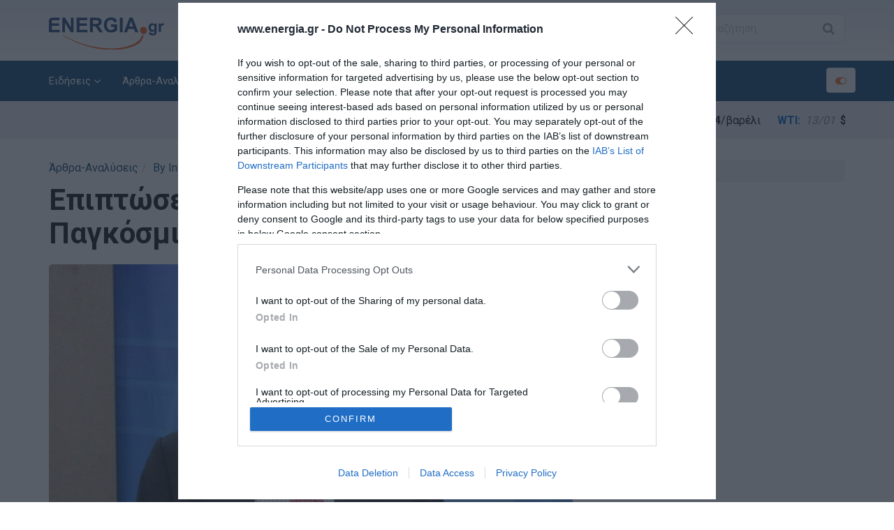

--- FILE ---
content_type: text/html; charset=utf-8
request_url: https://www.energia.gr/article/218573/epiptoseis-ton-brics-gia-to-pagkosmio-emporio-energeias
body_size: 24967
content:

<!DOCTYPE html>
<html xmlns="http://www.w3.org/1999/xhtml" xml:lang="el" lang="el">
<head><title>
	Επιπτώσεις των BRICS+ για το Παγκόσμιο Εμπόριο Ενέργειας
</title><meta charset="utf-8" /><meta content="IE=edge,chrome=1" http-equiv="X-UA-Compatible" /><meta name="viewport" content="width=device-width, initial-scale=1, shrink-to-fit=no" /><meta name="theme-color" content="#134d7b" /><link rel="preconnect" href="//ajax.googleapis.com" /><link rel="preconnect" href="//tpc.googlesyndication.com" /><link rel="preconnect" href="//pagead2.googlesyndication.com" /><link rel="preconnect" href="//www.googletagservices.com" /><link rel="preconnect" href="//www.googletagmanager.com" /><link rel="preconnect" href="//adservice.google.com" /><link rel="preconnect" href="//adservice.google.gr" /><link rel="preconnect" href="//googleads.g.doubleclick.net" /><link rel="preconnect" href="//securepubads.g.doubleclick.net" /><link rel="preconnect" href="//stats.g.doubleclick.net" /><link rel="preconnect" href="//www.google-analytics.com" /><link rel="preconnect" href="//api-public.addthis.com" /><link rel="preconnect" href="//m.addthis.com" /><link rel="preconnect" href="//m.addthisedge.com" /><link rel="preconnect" href="//s7.addthis.com" /><link rel="preconnect" href="//www.facebook.com" /><link rel="preconnect" href="//connect.facebook.net" /><link rel="preconnect" href="//graph.facebook.com" /><link rel="shortcut icon" href="/img/favicon.ico" type="image/x-icon" /><link rel="apple-touch-icon" href="/img/favicon.png" /><link rel="manifest" href="/manifest.json" /><link rel="preconnect" href="https://fonts.googleapis.com" /><link rel="preconnect" href="https://fonts.gstatic.com" crossorigin="" /><link href="https://fonts.googleapis.com/css2?family=Roboto:wght@300;400;500;700&amp;display=swap" rel="stylesheet" /><link rel="stylesheet" type="text/css" href="/src/bootstrap.min.css" /><link rel="stylesheet" type="text/css" href="/src/style.css?v=1.24" /><link id="colors" rel="stylesheet" type="text/css" href="/src/color3.css?v=1.05" /><link rel="stylesheet" type="text/css" href="/src/animate.css?v=1.05" />
<!-- InMobi Choice. Consent Manager Tag v3.0 (for TCF 2.2) -->
<script type="text/javascript" async=true>
!function(){var e=window.location.hostname,t=document.createElement("script"),n=document.getElementsByTagName("script")[0],e="https://cmp.inmobi.com".concat("/choice/","bcxssC0BpKjPx","/",e,"/choice.js?tag_version=V3"),a=0;t.async=!0,t.type="text/javascript",t.src=e,n.parentNode.insertBefore(t,n),function(){for(var e,i="__tcfapiLocator",n=[],o=window;o;){try{if(o.frames[i]){e=o;break}}catch(e){}if(o===window.top)break;o=o.parent}e||(!function e(){var t,n=o.document,a=!!o.frames[i];return a||(n.body?((t=n.createElement("iframe")).style.cssText="display:none",t.name=i,n.body.appendChild(t)):setTimeout(e,5)),!a}(),o.__tcfapi=function(){var e,t=arguments;if(!t.length)return n;"setGdprApplies"===t[0]?3<t.length&&2===t[2]&&"boolean"==typeof t[3]&&(e=t[3],"function"==typeof t[2]&&t[2]("set",!0)):"ping"===t[0]?(e={gdprApplies:e,cmpLoaded:!1,cmpStatus:"stub"},"function"==typeof t[2]&&t[2](e)):("init"===t[0]&&"object"==typeof t[3]&&(t[3]=Object.assign(t[3],{tag_version:"V3"})),n.push(t))},o.addEventListener("message",function(n){var a="string"==typeof n.data,e={};try{e=a?JSON.parse(n.data):n.data}catch(e){}var i=e.__tcfapiCall;i&&window.__tcfapi(i.command,i.version,function(e,t){t={__tcfapiReturn:{returnValue:e,success:t,callId:i.callId}};a&&(t=JSON.stringify(t)),n&&n.source&&n.source.postMessage&&n.source.postMessage(t,"*")},i.parameter)},!1))}();var i,o=function(){var e=arguments;typeof window.__uspapi!==o&&setTimeout(function(){void 0!==window.__uspapi&&window.__uspapi.apply(window.__uspapi,e)},500)};void 0===window.__uspapi&&(window.__uspapi=o,i=setInterval(function(){a++,window.__uspapi===o&&a<3?console.warn("USP is not accessible"):clearInterval(i)},6e3))}();
</script>
<!-- End InMobi Choice. Consent Manager Tag v3.0 (for TCF 2.2) -->
	<!--[if lt IE 9]>
		<script src="/src/html5shiv.js"></script>
		<script src="/src/respond.min.js"></script>
	<![endif]-->
	<script async src="https://securepubads.g.doubleclick.net/tag/js/gpt.js"></script>
	<script>googletag = window.googletag || { cmd: [] };</script>
	<script>
		var bottomSlot1, bottomSlot2, bottomSlot3, bottomSlot4; + googletag.cmd.push(function () {
			googletag.defineSlot('/5892296/web-300x250-1', [[300, 600], [300, 250]], 'div-gpt-ad-web-300x250-1').addService(googletag.pubads());
			googletag.defineSlot('/5892296/web-300x250-4', [[300, 600], [300, 250]], 'div-gpt-ad-web-300x250-4').addService(googletag.pubads());
			bottomSlot1 = googletag.defineSlot('/5892296/web-300x250-2', [[300, 600], [300, 250]], 'div-gpt-ad-web-300x250-2').addService(googletag.pubads());
			bottomSlot2 = googletag.defineSlot('/5892296/web-300x250-3', [[300, 600], [300, 250]], 'div-gpt-ad-web-300x250-3').addService(googletag.pubads());
			bottomSlot3 = googletag.defineSlot('/5892296/web-300x250-5', [[300, 600], [300, 250]], 'div-gpt-ad-web-300x250-5').addService(googletag.pubads());
			bottomSlot4 = googletag.defineSlot('/5892296/web-300x250-6', [[300, 600], [300, 250]], 'div-gpt-ad-web-300x250-6').addService(googletag.pubads());
			//googletag.pubads().disableInitialLoad();
			googletag.pubads().collapseEmptyDivs();
			googletag.pubads().setTargeting('url', ['/article/218573/epiptoseis-ton-brics-gia-to-pagkosmio-emporio-energeias']);
			googletag.pubads().addEventListener('slotOnload', function (event) {
				console.log(event.slot.getSlotElementId() + ' rendered');
			});
			googletag.enableServices();
		});
	</script>
	<script async src="https://www.googletagmanager.com/gtag/js?id=G-6BWK08344C"></script>
	<script>
	  window.dataLayer = window.dataLayer || [];
	  function gtag(){dataLayer.push(arguments);}
	  gtag('js', new Date());
	  gtag('config', 'G-6BWK08344C');
	  gtag('config', 'AW-436827743');
	</script>
    <script data-ad-client="ca-pub-2664934386454078" async="async" src="https://pagead2.googlesyndication.com/pagead/js/adsbygoogle.js"></script>
	<script type="text/javascript" src="https://platform-api.sharethis.com/js/sharethis.js#property=65609f6c005ec100197b2fe7&product=sop" async="async"></script>
    
    <meta property="og:image" content="https://www.energia.gr/media/articles/main/218573-asrwea.jpg"/><meta property="og:description" content="Επιπτώσεις των BRICS+ για το Παγκόσμιο Εμπόριο Ενέργειας"/><meta property="og:title" content="Επιπτώσεις των BRICS+ για το Παγκόσμιο Εμπόριο Ενέργειας"/><meta property="og:url" content="https://www.energia.gr/article/218573/epiptoseis-ton-brics-gia-to-pagkosmio-emporio-energeias"/><meta property="og:type" content="article" /><meta name="twitter:card" content="summary" /><meta name="robots" content="max-image-preview:large">
    <script type="application/ld+json">{
	    "@context": "http://schema.org",
	    "@type": "NewsArticle",
	    "mainEntityOfPage": {"@type": "WebPage", "@id": "https://www.energia.gr/article/218573/epiptoseis-ton-brics-gia-to-pagkosmio-emporio-energeias"},
	    "headline": "Επιπτώσεις των BRICS+ για το Παγκόσμιο Εμπόριο Ενέργειας",
	    "image": ["https://www.energia.gr/media/articles/main/218573-asrwea.jpg"],
        "datePublished": "2024-05-14T08:22:00Z",
	    "dateModified": "2024-05-14T08:22:00Z",
	    "author": {"@type": "Person", "name": "του Δρ. Charles Ellinas*"},
	    "publisher": {"@type": "Organization", "name": "energia.gr", "logo": {"@type": "ImageObject", "url": "https://www.energia.gr/img/logo-energia.png"}},
	    "description": "Αυτό το άρθρο βασίζεται στην παρουσίασή μου στο FLAME 2024, το κορυφαίο συνέδριο φυσικού αερίου της Ευρώπης, στο Άμστερνταμ στα τέλη Απριλίου. Το θέμα του συνεδρίου ήταν «Πλοήγηση στο ενεργειακό τρίλημμα» και το LNG κατείχε εξέχουσα θέση"
    }</script>
    <link rel="canonical" href="https://www.energia.gr/article/218573/epiptoseis-ton-brics-gia-to-pagkosmio-emporio-energeias" />
    <meta name="description" content="Επιπτώσεις των BRICS+ για το Παγκόσμιο Εμπόριο Ενέργειας" />
	<!-- Event snippet for Page view conversion page -->
	<script>
	gtag('event', 'conversion', {'send_to': 'AW-436827743/SbeOCIyqiagbEN_spdAB'});
	</script>
</head>
<body>
    <form method="post" action="/article/218573/epiptoseis-ton-brics-gia-to-pagkosmio-emporio-energeias" id="form1">
<div class="aspNetHidden">
<input type="hidden" name="__VIEWSTATE" id="__VIEWSTATE" value="P2N9AmMmn55ox/ZpDZP1NdebCPIWEa3NbIzuVKbmEyzdF0B1CVHN5iZGJYgtKebEMlg5uIoSUKs5+IBfHIyohSGgr1Zcv4pfPn9BFFJzeB/gl4afEcmgmO4dcsVAS8433ZJkDSOqa0hX43CLYCnO9ZOijHnZj0UKD2NHpvxWVOBsJ4heOPFGcsakMb6FoEFrX+a312aYBMLDCcQcbrYCNYNdFFIiqpIQsl5gzoPKK8cHdPGkZxSnAzU32F7lBjHI5y55Mv1ix+2IDkI7ROA0DzRvTelHBsJCrn3uqBbmhqykZugkOW/LbkO9O1tIjCd51TBd86h+yRnL73Ig4AhlFg8Pfu/P9d0MNWj1vcOPqwm8KQttTirYlqNwQYhGSRvPzHZdmssdWhCae4ZFX8dy7w4sgixL+y/Al65mSVT71oYr59QDFVd9moKyEk6P8OwiLKMutbl60gHpUjKssa4jpnnwksB+wvGz7hJ3QwqGXFno4W3eHoMOPws7G8ruVzEdwV/TFuPSkUNE3tiEs7+Qcx6S+bbYtGa19N5RaI3L2JpXa8/OnGzUdiqMU265p63xOoIhf8jApXQEu6GPIcxxkPt1+8l23lAyBtbLNr8j3eKzSeAv3ASz5p1TuYDDV3FsfotmhxncA5DBqZIukOPqKM1qGGqL9VSPMuDRLwcNw5Bx/SGEU7nRQv0Z6tvSoYfGuaZ12y4a4IwT1u6QFANckQGc0aiL1FdqbpxL9Zv5mk8v0tv/U8pNTAlT0TJHc8YcXmpk/YsQ5WrvsZYTKueTUQmGKm53u8eg88SpBP7i+y2n67cg7vvljBS067SRpHbbcUmN1dAHuWvZDWAXqOYtqP5J02Akot2ar5K4BKDqo9dlGTiOxPJCvneJJxAEpujwxC8D8cqHjOcDy/z8lnRmfZx6szlFSTaf0E4pcxhTdqDIk58z02gZcZAghh6HzakVNjQ7QHFDMC1H64jGWkZDg8auvG1wGAGD5k/grfLjCbJdf577MI53UGrnrQUPTPZh65LQ7+Iiw86+CGL3iL5Rz40YaTnU5yvWAs8wvKZT2uugaKk3bGjL1KhpnhKIUkX7RKqN1GMn1mieE0iyV0Rxxuues3Twc4SlhzfCMKbQbUa4G4JhVLsPkIWjZLk/lYQ/gflonMRTSqssvFldGo03Un4mUVpQVOLXTw90LAxA3lclFJ4CkqKsTCPMIeioUTyfgIEA1MAXlqnQL4v9CD5ZDzOr88h8Meefd+MLRy1DsZHC08GGuYIkTnxR4JxhDvagZEjdWZj8sQpoyGfhWk3vy8lxXL/Xp34XSr/bCJjF4eS/V+c+uh/+357dwFzGon1Dw3LAkxakroLtycS+PKQlzzs9+N2ImdPv0HYti08UdXwPdOaKFn9vgT6VYsqASw1gxXMp6Cmm0qL15ixB8/ZLMnHeiJEsUGBgLBaM6NRmvD10P2egEWYwwaOk7chuoyiUXkO+35p3LFf7MZOUz9L8qeryoH8ZmEyc0mv4aweZgbenXVYVmx73yw5ONErNFbEsG58jpNyI1I1Cirmp2mC/mcO4VOlGDcnMZDBMok55LaOIvJAUHGnZ47k1cKcx2j1KcQUl41v5EB7NuNYOnU3cQWsiuMovCCbBPnc4IDlf7u+JoBae0iVaxzcEdMivA05HOhhx4mO/PZv3hrrY5wUuoyfZC8mDDLiMlfBzfc3bw2mBt6iBRUXW5qwBS5TBfomjiAjIWXntbcBpuyt0MlKV1li21YPgP6T/7KSwwKUKu3xSvnb2poNywX1eTjCB0jB6/LlsoRO85D/i3mljkZlkDJH8UndlbyJfg2l27dvbUt5NECrcInOMeu1NFHY4hjFsks3goZsdZZvByIIssAYShqxKR3G3DOSrTDhJc4YyAwLs/933Od50m2Hh3OAONDf42V7AAPNnjmZJROgiZa1ZQmdKt9LcK7vKDSGCjY2dds5GknxzSs/nSMlTmjGuZAmb2SpDmIHT4baOpSvkCZ6of7QBj51VQQNqs0q2JJ8t1HijVrc5i5LJEPNfgBwKvaXkjV7VSHys9m0nx4GiUSIP5crHIUIs6K3gdq4wU3jZkEXSGAlvV/80ngvHgCjTVEQmJnASeYlzZAstdVqc3HCTllgfsRNLm+qaVxwOlE7OqXLhZij6jmyf9nUDuHOCkVIv737Mb8zqJWRlkvLQYlhIzDjU18PcDZZk/[base64]/GW9BgVzcXp/wo6wUMrKLK2Lh41wElrubSPHtZsZ9QATWHkzGCFjtUZy+yHlK8VdLsSz6N+jhwf857HDmggdROAlT1uUE4QLYKlAmbSgfwBnAeXu2IapnhQJpvwYpnpikXy48+WDJ++iuPxG2o2aD07sqfw9Nlqx2LYGLYSovpYi1+KMUT43d5QwFYAl/hDFnF3gkcXNdPDY5EtxxbdkvgioMhq94+XRPX9lSqMeD0mNUXnXwcnw+lNos/A12oFMpctjsJg9Ab/RRhfy3Xm6qTZt5VPf0rPLNc5ul+VCj/ytyGxMHt5WKx0uGK3Pujm+1hbyA8PlLAVxCD88V9Qa6odKRYYCkQj82Iqyen/TqCLmYMpJD+VDCRf017hSg2NC5mEPkQoR6aGyJpBxSg3tSKqHTDwnGfuXPbLMaZRkJNPAtqRCK5866X/hMjes6Ven74Wwwf34ITr0oqdiUlURIgK2YbQu3wY0NvSSIUate92RBkBLeF+A22/[base64]/GPQ0ndSOZ6RXF+mcUBMuvFN1kf5LZJZlHYwzmijM09ec1/kZVagA76lrryJoWG8/59gpY5TO8YtGHRE7wM6FGW6xYjGy4xNA525iWkdh+6QuUNu7L8lampla+wm3/y9TUUW7li5sQeEXveqbqvi59lNW2e4MRvuXzPyMAk/5DhA4KGBnglr33lxan7rQB7afNIqBOlUGpv8ej3jSnLxGwSZY2wBWEVX9J2/1jVWdyK/8BQQir53Egbw2TK5sJjc1jjJb2tfiQCGthG+LthQlzN3RbTcFww1AmF9JpuJ11BVJdgZIjPstTos6J7xTEpHxjjvbyorEAdj6rnVNFL1dvr9n+Z0Oqbfy7O48/tb4Og63HG8EF+tIuYbTf+9nY/kGULpZzPTuCYFmyT4BM/bQxlTDJb/iEAESBsq30FGUlt84ggnvmJSoY9Z9aQE/+mEnmBfxrlI58lObqfHqWGk7E0dF6n2ggt6RoWZcLzw+9EeCwCLws8UQS5o0rVyRGYi+0X+lXpMeGtoi5vdaBYoYhysMRJRM8ckQ9rSIG5ckp1Ufy003y5gInCaY2yWialC2Hmg233/BjIXeZjFJUwb1k+/gu3/O9wILi2zlotg2sTMIThIk5qFjD343doX5qeMvkB3U7W9vbzENRtU0JxMe++jtv+F/[base64]/40nzFocRijjiNGETFJXHo4dLVndj2AMq9H8Kkguo+tjekm86zPT5J6kTOWe5PgNvoV8hiROzIQWArveRt1kPmaJ/JrFpdDZUcYpayRXDbLW45U2EVpVPsrcjVhyUpl+MpuPwIFwSB9OyyyYeZk4P7NzIRQN2LPQtE8lcyIPCoX4vMT025WAFbyZCdDlOOyCc4jGTx+1NNgc8k+hOK0DSCGkwkEQr0wNUuMVbfKDpvpTNPi2COCnWstjLRMapA96lmfms8nO9+gF/2p4QuhsbwXC5/psF77wnDl0UgNMriNYvWEMNkHu8EgH2+jmW8KR0ndT2UKGYqiA1xGmnhrnv75oXwxoMUE/fVQ9X+krJ+x3NnJiuAZTTG4eet6ica1Lq42VVZhkSt1l67CWcgN+KlWozNxQhDvFXo9DQscqkHi1poN2r8v3EniCvTwGrI0ttl7TEdXAvy/eyJIY8GZN9IAsLpFd/wIzzWv4viVsX3Q6i9JKSoY4nCVOZhMT0JeCl9JszjJwgUVw/We76FckSJwrqad9iBNR9A2f5CTzoWy76fAXcrMhcihRrsR5qcnrVihgGXmjRDg178bNF25ggCT5AMohWD75FcgoqyQGyl0oARITu8VaU6DOpM3fzUhe/Iv4uF+NqOHbmVJ4H7C7ss1IR2rhZ7S2zQVTBQB62ZivkoUFkZF+c7ftv+MPnP8FUcgv8uP2yLjo6EvJoikfwwsjQ2RhFvKbYVBQ0NPSZELSyp8gycVk8EOQa72M7Pxj1AxkjokXTtYLxsPPH2+w4HD8KJJHi4LlfE08mNIPSBgBxUO0emOCj+SDLW+a4/OoShPbWTyr1Aa3WPTlpOnqJCayS/hOoYKQI2EMji067R/90uhJ+1JfeuOiHReT/E0FgvsLuz2mxAf52C0WMYmqlnMnMxz6hi0WLjnWwxGqdOefll9O8SGMOquyHWqI/V1jjKb1HbOKYhm7vHs8XSmHZznUw/UZ0E5Ng+3sLEZVdM4lBl0zum5MKwNHgBl2ksCfnX+2JWBoMJJO4iVQCNYM22aOiC2jl4Dj1koEtcF9bXtg6KC3hkUvjATIHbxyoOvW98hcCgAGYIwNdAm0ZpxYRLRq9zcK5NZWiYcB+fq7OZHURxye67A0ed32Pjso/y7Z6LMOCElDZ2KUdBQtqVvI0i/JHsC4AbDw4NBbbEfnFVOSV0gs9ELdiS9j6lWtS0Nrde5UwUdLRT7RfGP5R1JgieYVeH4dkA6zFhYpxxEgygJ968iDUZf7CT4boUugyzzALQywj3aB6ZFY8o" />
</div>

<div class="aspNetHidden">

	<input type="hidden" name="__VIEWSTATEGENERATOR" id="__VIEWSTATEGENERATOR" value="05E0F5E4" />
	<input type="hidden" name="__EVENTTARGET" id="__EVENTTARGET" value="" />
	<input type="hidden" name="__EVENTARGUMENT" id="__EVENTARGUMENT" value="" />
	<input type="hidden" name="__EVENTVALIDATION" id="__EVENTVALIDATION" value="3wEf7gUncWQu72ovBtVGtAqChN6kQUpgU8DjI89kvBSHm39sztnLzjVkR+a0WFwDa52ZwN5+45rhI9Ng3MR6wDs0GJS4//5NFeqdF9/lykFGww3twMumtl7mguMIhaSKtSHsCAFhq+mgYPWZqHRPJQ==" />
</div>
		<div class="bg-primary py-3 hidden" id="pwainstallprompt">
            <div class="container">
                <div class="row">
                    <div class="col-xs-1"><a href="javascript:;" id="buttonDismiss"><i class="fa fa-times"></i></a></div>
                    <div class="col-xs-6"><strong>energia.gr</strong><br /><small>Εγκαταστείστε το app μας & μείνετε ενημερωμένοι!</small></div>
                    <div class="col-xs-5"><a href="javascript:;" class="btn btn-primary" id="buttonInstall"><strong>Εγκατάσταση</strong></a></div>
                </div>       
            </div>
        </div>
        
<!-- Header -->
<header id="header" class="header">
	<div class="top-wrap">
		<div class="container">
			<div class="row">
				<div class="col-md-2 col-sm-3 col-xs-6">
		            <div id="logo" class="logo">
						<a href="https://www.energia.gr/" rel="home" title="energia.gr"><img src="/img/logo-energia.svg" alt="energia.gr" width="165" height="46" /></a>
		            </div>
		        </div>
		        <div class="col-md-10 col-sm-9 col-xs-6">
		            <div class="btn-menu"><i class="fa fa-bars"></i></div>
					<a class="btn btn-default hidden-lg hidden-md togglemarquee togglemarquee-mobile"><i class="fa fa-toggle-on"></i></a>
					<div class="row hidden-sm hidden-xs">
						<div class="col-lg-9 col-md-8 text-right">
							<a href="https://www.facebook.com/Energiagr-240411046083632/" target="_blank" rel="noopener" class="btn btn-default social-list"><i class="fa fa-facebook"></i></a>
							<a href="https://twitter.com/www_energia_gr" target="_blank" rel="noopener" class="btn btn-default social-list"><i class="fa fa-twitter"></i></a>
							<a href="/article/5/rss-feeds" class="btn btn-default social-list"><i class="fa fa-rss"></i></a>
                            <a class="btn btn-default" id="triggerSubscribe" title="Εγγραφείτε στο Newsletter μας" href="javascript:;" data-toggle="modal" data-target="#NewsletterSubscribe"><i class="fa fa-user-plus"></i> Newsletter</a>
						</div>
						<div class="col-lg-3 col-md-4 text-right">
							<div class="search-wrap">
								<div id="searchform" class="search-form">
                                    <div id="header1_Panel1" onkeypress="javascript:return WebForm_FireDefaultButton(event, &#39;header1_btnSearch&#39;)">
	
                                        <input name="ctl00$header1$tbxSearch" type="text" id="header1_tbxSearch" class="search-field" placeholder="Αναζήτηση..." />
                                        <input type="submit" name="ctl00$header1$btnSearch" value="" id="header1_btnSearch" class="search-submit" />
                                        <a class="search-close" href="#"><i class="fa fa-times-circle"></i></a>
                                    
</div>
								</div>
							</div><!-- /.search-wrap -->
						</div>
					</div>
		        </div>
	        </div><!-- /.row -->
	        </div><!-- /.container -->
	</div><!-- /.top-wrap -->
	<div class="header-wrap">
		<div class="container">
		<div class="row">
			<div class="col-md-12">
				<div class="mainavcontainer">

                    <nav id="mainnav" class="mainnav">
<ul class="menu">
<li class="has-children">
<a href="javascript: void(0)">Ειδήσεις</a>
<ul class="sub-menu">
<li>
<a href="/eidiseis/1/list">Όλες οι Ειδήσεις</a>
</li>
<li>
<a href="/eidiseis/ellinikes-eidiseis/9/list">Ελληνικές Ειδήσεις</a>
</li>
<li>
<a href="/eidiseis/europaikes-eidiseis/10/list">Ευρωπαϊκές Ειδήσεις</a>
</li>
<li>
<a href="/eidiseis/diethneis-eidiseis/11/list">Διεθνείς Ειδήσεις</a>
</li>
<li>
<a href="/eidiseis/perivallon/69/list">Περιβάλλον</a>
</li>
<li>
<a href="/eidiseis/prosopa-epikairotita/20/list">Πρόσωπα στην Επικαιρότητα</a>
</li>
</ul>
</li>
<li class="has-children">
<a href="javascript: void(0)">Άρθρα-Αναλύσεις</a>
<ul class="sub-menu">
<li>
<a href="/apopsi/apopsi/13/list">Άποψη</a>
</li>
<li>
<a href="/apopsi/arthra-analyseis/15/list">Άρθρα-Αναλύσεις</a>
</li>
<li>
<a href="/apopsi/sxolio/14/list">Σχόλιο</a>
</li>
<li>
<a href="/apopsi/energeiako-stigma/16/list">Ενεργειακό Στίγμα</a>
</li>
<li>
<a href="/apopsi/afieroma-covid-19/70/list">Αφιέρωμα COVID-19</a>
</li>
<li>
<a href="/apopsi/by-invitation/71/list">By Invitation</a>
</li>
<li>
<a href="/apopsi/synenteyxeis/72/list">Συνεντεύξεις</a>
</li>
<li>
<a href="/apopsi/ypogeiws/73/list">Υπογείως</a>
</li>
<li>
<a href="/apopsi/afieroma-rosiki-eisvoli-oukrania/76/list">Αφιέρωμα Ουκρανίας</a>
</li>
</ul>
</li>
<li class="has-children">
<a href="javascript: void(0)">Θέματα</a>
<ul class="sub-menu">
<li>
<a href="/themata/epistimi-texnologia/18/list">Επιστήμη & Τεχνολογία</a>
</li>
<li>
<a href="/themata/biblioparousiasi/19/list">Βιβλιοπαρουσίαση</a>
</li>
<li class="has-children">
<a href="/themata/fakeloi/21/list">Φάκελοι</a>
<ul class="sub-menu">
<li>
<a href="/themata/fakeloi/fakelos-fotovoltaika/63/list">Φάκελος Φωτοβολταϊκά</a>
</li>
<li>
<a href="/themata/fakeloi/fakelos-viomaza-viokaysima/64/list">Φάκελος Βιομάζα-Βιοκαύσιμα</a>
</li>
</ul>
</li>
<li>
<a href="/themata/ilektrokinisi/22/list">Ηλεκτροκίνηση</a>
</li>
<li>
<a href="/themata/energia-naytilia/74/list">Ενέργεια & Ναυτιλία</a>
</li>
<li>
<a href="/themata/energeiakes-meletes/24/list">Ενεργειακές Μελέτες</a>
</li>
<li class="has-children">
<a href="/themata/energeiako-dikaio/25/list">Δίκαιο Ενέργειας & Περιβάλλοντος</a>
<ul class="sub-menu">
<li>
<a href="/themata/energeiako-dikaio/dikaio-arthrografia/77/list">Αρθρογραφία</a>
</li>
<li>
<a href="/themata/energeiako-dikaio/dikaio-nomothesia/78/list">Νομοθεσία</a>
</li>
</ul>
</li>
<li>
<a href="/themata/energeiakes-monografies/68/list">Ενεργειακές Μονογραφίες</a>
</li>
<li>
<a href="/eidiseis/video/5/list">Video</a>
</li>
</ul>
</li>
<li class="has-children">
<a href="javascript: void(0)">Ενεργειακές Αγορές</a>
<ul class="sub-menu">
<li>
<a href="/eidiseis/energeiakes-agores/4/list">Ενεργειακές Αγορές</a>
</li>
<li>
<a href="/eidiseis/xrimatistirio-energeias/17/list">Χρηματιστήριο Ενέργειας</a>
</li>
<li>
<a href="/energeiakes-agores/epiloges-ne-global-media/75/list">Επιλεγμένες Ειδήσεις NE Global Media</a>
</li>
<li>
<a href="/eidiseis/epiloges-new-europe/12/list">Επιλεγμένες Ειδήσεις New Europe</a>
</li>
</ul>
</li>
<li class="has-children">
<a href="javascript: void(0)">Ενεργειακοί Κλάδοι</a>
<ul class="sub-menu">
<li>
<a href="https://www.energia.gr/tag/1/petrelaio">Πετρέλαιο</a>
</li>
<li>
<a href="https://www.energia.gr/tag/2/fysiko-aerio">Φυσικό Αέριο</a>
</li>
<li>
<a href="https://www.energia.gr/tag/3/sterea-kaysima">Στερεά Καύσιμα</a>
</li>
<li>
<a href="https://www.energia.gr/tag/4/hlektrismos">Ηλεκτρισμός</a>
</li>
<li>
<a href="https://www.energia.gr/tag/5/ananeosimes-phges-energeias-ape">Ανανεώσιμες Πηγές Ενέργειας</a>
</li>
<li>
<a href="https://www.energia.gr/tag/6/apothhkeysh-energeias">Αποθήκευση Ενέργειας</a>
</li>
<li>
<a href="https://www.energia.gr/tag/7/energeiakh-apodotikothta">Ενεργειακή Αποδοτικότητα</a>
</li>
<li>
<a href="https://www.energia.gr/tag/8/ydrogono">Υδρογόνο</a>
</li>
</ul>
</li>
<li class="has-children">
<a href="javascript: void(0)">Χρηστικά</a>
<ul class="sub-menu">
<li>
<a href="/hristika/times-energeiakon-proionton/27/list">Τιμές Ενεργειακών Προϊόντων</a>
</li>
<li>
<a href="/hristika/eykairies-apasxolisis/28/list">Ευκαιρίες Απασχόλησης</a>
</li>
<li>
<a href="https://www.energia.gr/newsletterlist.html">Αρχείο Newsletters</a>
</li>
</ul>
</li>
<li>
<a href="/english-edition/8/list">English Edition</a>
</li>
</ul>
</nav>


                </div>
				<a class="btn btn-default hidden-sm hidden-xs togglemarquee"><i class="fa fa-toggle-on"></i></a>
			</div>
		</div><!-- /.row -->
		</div><!-- /.container -->
	</div><!-- /.header-wrap -->
	<div class="prices-wrap">
		<div class="container">
			<div class="row">
		        <div class="col-xs-12">
					<marquee behavior="scroll" direction="left" onmouseover="this.stop();" onmouseout="this.start();" truespeed="on" scrollamount="8" height="29">
						<span class="title">Διεθνείς Τιμές</span>
						<span><strong>Brent:</strong> <i>13/01</i> <b>$64,94</b>/βαρέλι</span>
						<span><strong>WTI:</strong> <i>13/01</i> <b>$60,55</b>/βαρέλι</span>
						<span><strong>Λιθάνθρακας:</strong> <i>12/01</i> <b>$107,30</b>/ton</span>
						<span><strong>Φυσικό Αέριο:</strong> TTF <i>12/01</i> <b>$29.725</b>/MWh</span>
						<span><strong>Ευρωπαϊκά Δικαιώματα Εκπομπών (ETS):</strong> <i>12/01</i> <b>€89,560</b>/ton</span>
						<span class="title">Στην Ελλάδα</span>
						<span><strong>Αμόλυβδη Βενζίνη:</strong> Λιανική-Μ.Όρος Αττικής <i>11/01</i> <b>€1,711</b>/lt</span>
						<span><strong>Αμόλυβδη Βενζίνη, 95 RON:</strong> Εκ Διυλιστηρίου,<i>12/01</i> <b>€1.202,253 €</b>/m<sup>3</sup></span>
						<span><strong>Αμόλυβδη Βενζίνη, 100 RON:</strong> Εκ Διυλιστηρίου <i>12/01</i> <b>€1.270,056 €</b>/m<sup>3</sup></span>
						<span><strong>Diesel Κίνησης 10 PPM (0):</strong> Εκ Διυλιστηρίου <i>12/01</i> <b>€1.003,105 €</b>/m<sup>3</sup></span>
						<span><strong>Πετρέλαιο Θέρμανσης:</strong> Εκ Διυλιστηρίου <i>12/01</i> <b>€767,258 €</b>/m<sup>3</sup></span>
						<span><strong>Υγραέριο Κίνησης:</strong> Εκ Διυλιστηρίου <i>12/01</i> <b>€1.239,677 €</b>/m<sup>3</sup></span>
						<span><strong>Ηλεκτρισμός - Ο.Τ.Σ.:</strong> ΕΧΕ,<i>13/01</i> <b>€147,20</b>/MWh</span>
					</marquee>
		        </div>
	        </div><!-- /.row -->
	        </div><!-- /.container -->
	</div><!-- /.prices-wrap -->
</header>

        

    

        <section id="main">
	        <div class="container">
		        <div class="row">
			        <div class="col-md-8">
				        <div class="post-wrap posts post-single">
					        <article class="post">
						        <div class="head-post">
							        <ol class="breadcrumb">
								        <li><a href="">Άρθρα-Αναλύσεις</a></li><li><a href="/apopsi/by-invitation/71/list">By Invitation</a></li>
							        </ol>
							        <h1>Επιπτώσεις των BRICS+ για το Παγκόσμιο Εμπόριο Ενέργειας</h1>
							        <img alt="Επιπτώσεις των BRICS+ για το Παγκόσμιο Εμπόριο Ενέργειας" src="https://www.energia.gr/media/articles/main/218573-asrwea.jpg" width="750" height="420" />
							        <div class="meta">
								        <div class="row">
									        <div class="col-sm-6">
										        <span class="author"><i class="fa fa-pencil" aria-hidden="true"></i> του Δρ. Charles Ellinas*</span>
									        </div>
									        <div class="col-sm-6 text-right">
										        <span class="time"><i class="fa fa-clock-o" aria-hidden="true"></i> Τρι, 14 Μαΐου 2024 - 08:22</span>
									        </div>
								        </div>
							        </div>
						        </div><!-- /.head-post -->
					        </article>
				        </div>
			        </div>
			        <div class="col-md-4">
				        <div id="div-gpt-ad-web-300x250-1" class="div-gpt-ad">
					        <script>
                                googletag.cmd.push(function () { googletag.display('div-gpt-ad-web-300x250-1'); });
					        </script>
				        </div>
						<!--<a href="/apopsi/afieroma-rosiki-eisvoli-oukrania/76/list"><img src="/img/energia_ukraine_360x200.jpg" class="img-responsive mb-4" alt="Ειδικό Αφιέρωμα: Ένας χρόνος μετά την Ρωσική εισβολή στην Ουκρανία" /></a>-->
			        </div>
		        </div>

		        <div class="row stickyend-div-gpt-ad-web-300x250-1">
			        <div class="col-md-8">
				        <div class="post-wrap posts post-single">
					        <article class="post">
						        <div class="body-post">
                                    <div class="lead"><p>Αυτό το άρθρο βασίζεται στην παρουσίασή μου στο FLAME 2024, το κορυφαίο συνέδριο φυσικού αερίου της Ευρώπης, στο Άμστερνταμ στα τέλη Απριλίου. Το θέμα του συνεδρίου ήταν «Πλοήγηση στο ενεργειακό τρίλημμα» και το LNG κατείχε εξέχουσα θέση</p></div>
							        <div class="share-post">
								        <div class="addthistools">
											<div class="sharethis-inline-share-buttons"></div>
											<div class="fblikeholder"><div class="fb-like" data-href="https://www.energia.gr/article/218573/epiptoseis-ton-brics-gia-to-pagkosmio-emporio-energeias" data-layout="button_count" data-action="like" data-size="large" data-show-faces="false" data-share="false"></div></div>
								        </div>
							        </div><!-- /.share-post -->
							        <div class="main-post">
								        <div class="entry-post article-entry-post">

						                    <div id="div-gpt-ad-web-300x250-4" class="div-gpt-ad">
						                        <script>
                                                    googletag.cmd.push(function () { googletag.display('div-gpt-ad-web-300x250-4'); });
						                        </script>
					                        </div>

									        <p>Ο όμιλος BRICS των κορυφαίων αναδυόμενων οικονομιών, αποτελούμενος από την Κίνα, τη Ρωσία, την Ινδία, τη Βραζιλία και τη Νότια Αφρική - που δημιουργήθηκε το 2006 - έκανε ένα άλμα προς τα εμπρός φέτος, με την Αίγυπτο, την Αιθιοπία, το Ιράν και τα Ηνωμένα Αραβικά Εμιράτα να συμφωνούν να ενταχθούν. Η Αργεντινή υποχώρησε και η Σαουδική Αραβία εξακολουθεί να εξετάζει το ενδεχόμενο να ενταχθεί. Η διευρυμένη ομάδα, BRICS+, θα αλλάξει ριζικά το γεωπολιτικό, αλλά και το ενεργειακό τοπίο του κόσμου.</p>
<p>Το BRICS+ έχει ισχυρή συμμετοχή από όλες τις ηπείρους (Εικόνα 1) και παρέχει ένταξη και φωνή στον «Παγκόσμιο Νότο» που μέχρι στιγμής έχει μείνει σε μεγάλο βαθμό εκτός παγκόσμιων φόρουμ. Οι BRICS+ θέλουν οι αναδυόμενες οικονομίες να έχουν μεγαλύτερη επιρροή στη διεθνή πολιτική, το εμπόριο και την οικονομία.</p>
<h5><em>Εικόνα 1: BRICS+ γεωγραφική εξάπλωση</em></h5>
<p><em><img src="https://www.energia.gr/media/inlinepics/geraes.jpg" alt="" width="549" height="280" /></em></p>
<p>Είναι ένας σημαντικός συνασπισμός αναπτυσσόμενων αναδυόμενων οικονομιών που έχουν συμφωνήσει να «σέβεται η κάθε μία χώρα τα βασικά συμφέροντα και τις κύριες ανησυχίες των άλλων, καθώς και κυριαρχία, την ασφάλεια και τα αναπτυξιακά συμφέροντα τους».</p>
<p>Περισσότερες από 40 χώρες έχουν εκφράσει ενδιαφέρον να ενταχθούν στους BRICS. Αξίζει να σημειωθεί ότι 23 χώρες έχουν ήδη υποβάλει αιτήσεις για ένταξη. Οι BRICS θεωρούνται ολοένα και περισσότερο από έναν αυξανόμενο αριθμό χωρών στον «Παγκόσμιο Νότο» ως ένα ελκυστικό μπλοκ πολυμέρειας.</p>
<p>Ο διευρυμένος όμιλος, BRICS+, θα αντιπροσωπεύει πάνω από το 35% του παγκόσμιου ΑΕΠ, έναντι του 30% των G7. Στην πραγματικότητα, προβλέπεται ότι θα κυριαρχήσει στο παγκόσμιο ΑΕΠ, αντιπροσωπεύοντας σχεδόν το 50% έως το 2050, υποβαθμίζοντας τους G7 (Εικόνα 2).</p>
<h5><em>Εικόνα 2: Προβλέπεται οι BRICS+ να κυριαρχήσουν στο παγκόσμιο ΑΕΠ</em></h5>
<p><em><img src="https://www.energia.gr/media/inlinepics/fdsxs.jpg" alt="" width="678" height="406" /></em></p>
<p>Αυτό θα δώσει στις BRICS+ μεγαλύτερη επιρροή στην παγκόσμια οικονομική σφαίρα, επιτρέποντάς τους να υποστηρίξουν και να προωθήσουν μια νέα παγκόσμια χρηματοπιστωτική αρχιτεκτονική και τον αποδολαρισμό της παγκόσμιας οικονομίας.</p>
<p>Ο πληθυσμός των BRICS+ θα ξεπερνά τα 3,5 δισεκατομμύρια ανθρώπους, περίπου το 45% του παγκόσμιου πληθυσμού, πολύ πιο μπροστά από τα 800 εκατομμύρια των G7, καθιστώντας τον όμιλο μια υπολογίσιμη δύναμη στην παγκόσμια σκηνή.</p>
<p>Ο διευρυμένος όμιλος θα αντιπροσωπεύει πάνω από το 38% της συνολικής παγκόσμιας βιομηχανικής παραγωγής και πάνω από το 23% των εξαγωγών.</p>
<p>Οι BRICS+ θα ελέγχουν επίσης περίπου το ένα τρίτο της παγκόσμιας παραγωγής πετρελαίου, κοντά στο ένα τρίτο των παγκόσμιων αποθεμάτων πετρελαίου και πάνω από το 50% των αποθεμάτων φυσικού αερίου και το 72% των ορυκτών σπάνιων γαιών στον κόσμο. Θα αντιπροσωπεύουν επίσης το 40% της παγκόσμιας κατανάλωσης ενέργειας.</p>
<p>Η διευρυμένη δυνητική σημασία των BRICS για την παγκόσμια γεωπολιτική, πόσο μάλλον ο ανταγωνισμός που θα μπορούσε τελικά να προσφέρει στους G7, δεν μπορεί να υπερεκτιμηθεί. Παρέχει μια φωνή για έναν μη-δυτικό κόσμο που αναζητά τη δική του ταυτότητα. Αλλά τονίζει ότι δεν είναι μια αντιδυτική συμμαχία. Στο μέλλον θα δοθεί μεγαλύτερη έμφαση στις επιπτώσεις των BRICS+ στο παγκόσμιο εμπόριο ενέργειας, συμπεριλαμβανομένου του φυσικού αερίου.</p>
<p><strong>Απομάκρυνση από την κυριαρχία του δολαρίου στις παγκόσμιες συναλλαγές εμπορευμάτων;</strong></p>
<p>Αναπόφευκτα, η συγκρότηση των BRICS+ ενισχύει τις εκκλήσεις για απομάκρυνση από την κυριαρχία του δολαρίου στο παγκόσμιο εμπόριο. Ήδη περίπου το 80% του εμπορίου μεταξύ Ρωσίας και Κίνας διακανονίζεται είτε σε ρωσικά ρούβλια είτε σε κινεζικό ρενμίνμπι.</p>
<p>Η Ρωσία συναλλάσσεται επίσης με την Ινδία σε ρουπίες. Τα Ηνωμένα Αραβικά Εμιράτα και η Ινδία υπέγραψαν πρόσφατα μια συμφωνία που τους επιτρέπει να διακανονίζουν τις εμπορικές πληρωμές σε ρουπίες αντί σε δολάρια. Η Ρωσία και το Ιράν πιέζουν για την τιμολόγηση του πετρελαίου σε νομίσματα εκτός δολαρίου.</p>
<p>Σαφώς, τα μέλη των BRICS+ διαπραγματεύονται ήδη εμπόριο μεταξύ τους χρησιμοποιώντας τα δικά τους συναλλάγματα πιο εκτεταμένα, αντί να βασίζονται στο αμερικανικό δολάριο, και αυτό σίγουρα θα αυξηθεί. Η επέκταση του ομίλου δημιουργεί περισσότερες ευκαιρίες για διμερείς συναλλαγές με χρήση τοπικών συναλλαγμάτων.</p>
<p>Πάνω από το 40% του εμπορίου της Ρωσίας γίνεται με χώρες BRICS+, με περίπου το 85% των διακανονισμών με κράτη μέλη της BRICS να γίνονται σε εθνικά συναλλάγματα. Λιγότερο από το 10% του ρωσικού αργού πετρελαίου πωλείται σε αμερικανικά δολάρια. Αυτοί είναι σημαντικοί παράγοντες που βοηθούν τη Ρωσία να μειώσει τον αντίκτυπο των δυτικών κυρώσεων. Οι BRICS έχουν διευκολύνει σημαντικά την ικανότητα της Ρωσίας να αντέξει τη δυτική πίεση με στόχο την οικονομική απομόνωση της Ρωσίας.</p>
<p>Ωστόσο, για το πετρέλαιο, αλλά και για άλλα εμπορεύματα, η τιμή αναφοράς είναι κατά κύριο λόγο, και θα συνεχίσει να είναι κατά μακράν, το αμερικανικό δολάριο. Ως αποτέλεσμα, οι χώρες που χρησιμοποιούν εναλλακτικά συναλλάγματα για τις συναλλαγές τους θα πρέπει να «χρησιμοποιούν το δολάριο για να καθορίσουν την αξία αυτών που αγοράζουν και πουλάνε». Θα χρειαστεί πολύς χρόνος για να μετριαστεί η κυριαρχία του δολαρίου στις παγκόσμιες συναλλαγές, αλλά οι BRICS σίγουρα το προωθούν.</p>
<p><strong>Ενεργειακή συνεργασία</strong></p>
<p>Αναγνωρίζοντας τις δυνατότητες ενεργειακής συνεργασίας και συμπληρωματικότητας μεταξύ των μελών του, το 2020 ο όμιλος υιοθέτησε έναν οδικό χάρτη για την οικοδόμηση μιας στρατηγικής εταιρικής σχέσης στον ενεργειακό τομέα έως το 2025. Αυτό γίνεται σε τρεις φάσεις:</p>
<p>1. Πλατφόρμα Συνεργασίας στον τομέα της Ενεργειακής Έρευνας: να φέρει κοντά εμπειρογνώμονες, εταιρείες και ερευνητικά ιδρύματα για να συντονίσουν τα κοινά τους συμφέροντα για την ανάπτυξη καινοτόμων τεχνολογιών και πολιτικών</p>
<p>2. Προσδιορισμός των αναγκών και των προκλήσεων ενεργειακής ασφάλειας για να καθοριστεί πού μπορεί να δώσει λύσεις η συνεργασία</p>
<p>3. Αποσκοπεί στην προώθηση της αμοιβαία-επωφελούς συνεργασίας, συμπεριλαμβανομένης της ανταλλαγής βέλτιστων πρακτικών, της χρήσης προηγμένης τεχνολογίας και των ευκαιριών εμπορίου και επενδύσεων στις οικονομίες των άλλων μελών.</p>
<p>Τα μέλη των BRICS βρίσκονται ήδη σε καλό δρόμο για τη συνεργασία σε ενεργειακές λύσεις.</p>
<p><strong>Επιπτώσεις στο παγκόσμιο εμπόριο ενέργειας</strong></p>
<p>Ένα κοινό θέμα μεταξύ των περισσότερων νέων μελών των BRICS+ είναι η ενέργεια. Αυτό θα μπορούσε να ήταν ένα από τα θέματα επιλογής, καθώς ενισχύει την ενεργειακή ασφάλεια και την ασφάλεια του εφοδιασμού εμπορευμάτων των χωρών εντός των BRICS+.</p>
<p>ΟΙ BRICS+ συγκεντρώνουν μερικούς από τους μεγαλύτερους παραγωγούς και καταναλωτές ενέργειας στον κόσμο, είτε πρόκειται για πετρέλαιο, φυσικό αέριο, άνθρακα ή καθαρή ενέργεια, καθώς και τα ορυκτά που απαιτούνται για την υποστήριξη της ενεργειακής μετάβασης. Αυτό θα μπορούσε να έχει σημαντικές επιπτώσεις για τις ενεργειακές επενδύσεις και το εμπόριο. Ένα κοινό συμφέρον που έχουν αυτές οι χώρες είναι η δημιουργία μηχανισμών για το εμπόριο αυτών των εμπορευμάτων εκτός της εμβέλειας του χρηματοπιστωτικού τομέα των G7.</p>
<p>Οι BRICS παρέχουν μια πλατφόρμα στη Μέση Ανατολή αλλά και στην Αφρική. Ως εκ τούτου, ανοίγουν νέους δρόμους συναλλαγών που μπορούν να έχουν σημαντικές επιπτώσεις στις επενδύσεις και τις συναλλαγές στον τομέα της ενέργειας.</p>
<p>Με την αυξανόμενη επιρροή της Κίνας στην περιοχή του Κόλπου, σε μια εποχή που τα συμφέροντα των ΗΠΑ μειώνονται, η συμμετοχή των BRICS ενισχύει τη σχέση των χωρών του Κόλπου με έναν από τους σημαντικότερους εταίρους τους στην αγορά πετρελαίου.</p>
<p>Η συνεργασία με τα ΗΑΕ και το Ιράν ανοίγει νέους δρόμους στο παγκόσμιο εμπόριο ενέργειας. Προσθέτει μια νέα διάσταση επιρροής στον παγκόσμιο ανταγωνισμό για πρόσβαση σε πόρους πετρελαίου και φυσικού αερίου. Ενισχύει επίσης το χέρι τους να συνεχίσουν να ακολουθούν πολιτικές ανεξάρτητες από τα συμφέροντα των ΗΠΑ.</p>
<p>Θα είναι ενδιαφέρον να δούμε πώς οι διευρυμένες BRICS εντάσσονται στην αναπροσαρμογή του παγκόσμιου εμπορίου πετρελαίου και φυσικού αερίου, που προέκυψε ως αποτέλεσμα του πολέμου στην Ουκρανία. Όπως επεσήμανε ο Daniel Yergin, αντιπρόεδρος της S&P Global, η αύξηση των συναλλαγών πετρελαίου μεταξύ των μελών των BRICS «θα χρησιμεύσει μόνο στον περαιτέρω διχασμό αυτού που προηγουμένως ήταν μια ενιαία παγκόσμια αγορά για το πιο εμπορεύσιμο εμπόρευμα στον κόσμο».</p>
<p>Οι BRICS έχουν σίγουρα βοηθήσει τη Ρωσία. Η Κίνα και η Ινδία αντικατέστησαν την αγορά της Ευρωπαϊκής Ένωσης. Περίπου το ήμισυ των εξαγωγών πετρελαίου της Ρωσίας κατευθύνθηκε στην Κίνα, ενώ το μερίδιο της Ινδίας έχει αυξηθεί στο 30% μέσα σε δύο χρόνια.</p>
<p>Οι εξαγωγές ορυκτών καυσίμων της Ρωσίας είναι:</p>
<p>• Πετρέλαιο: Κίνα 50% - Ινδία 30%</p>
<p>• Προϊόντα πετρελαίου: Τουρκία 25% - Κίνα 12% - Βραζιλία 11%</p>
<p>• LNG: ΕΕ 49% - Κίνα 21% - Ιαπωνία 19%</p>
<p>• Φυσικό αέριο μέσω αγωγών: ΕΕ 41% - Τουρκία 29% - Κίνα 26%</p>
<p>• Άνθρακας: Κίνα 38% - Ινδία 20% - Νότια Κορέα 13%</p>
<p>Αυτή η συνεχιζόμενη ενεργειακή συνεργασία αποτελεί θεμέλιο της χρηματοπιστωτικής και οικονομικής σταθερότητας της Ρωσίας και της αύξησης του πλούτου της.</p>
<p>Με άφθονους φυσικούς πόρους υπό τη ζώνη τους, οι BRICS+ θα διαδραματίσουν σημαντικό ρόλο στον παγκόσμιο ενεργειακό εφοδιασμό και ασφάλεια. Θα έχουν ακόμη μεγαλύτερη επιρροή στις παγκόσμιες αγορές πετρελαίου και φυσικού αερίου και στις συναλλαγές από ό,τι οι BRICS πριν.</p>
<p>Οι BRICS αναγνωρίζουν τον ρόλο του πετρελαίου και του φυσικού αερίου «στην υποστήριξη της ενεργειακής ασφάλειας και της ενεργειακής μετάβασης και θεωρούν την παροχή κινήτρων για ενεργειακές επενδύσεις ως τρόπο αντιμετώπισης των προκλήσεων ενεργειακής ασφάλειας». Προκειμένου να διευκολυνθεί αυτό, εργάζονται για την ανάπτυξη εναλλακτικών χρηματοδοτικών μηχανισμών, συμπεριλαμβανομένης της ίδρυσης της Νέας Αναπτυξιακής Τράπεζας (NDB) το 2014.</p>
<p>Μια συντονισμένη προσέγγιση μεταξύ των μελών της BRICS+ για το εμπόριο και τις ροές ενέργειας και βασικών εμπορευμάτων θα μπορούσε να επηρεάσει την παγκόσμια ενεργειακή ασφάλεια.</p>
<p><strong>Προκλήσεις</strong></p>
<p>Μία από τις μεγαλύτερες προκλήσεις που αντιμετωπίζουν οι BRICS+ είναι ότι οι υπάρχουσες και οι νέες χώρες μέλη έχουν γεωπολιτικά προβλήματα εκτός του ομίλου και βρίσκονται σε συνεχή ανταγωνισμό, ειδικά τα δύο μεγαλύτερα μέλη, η Κίνα και η Ινδία.</p>
<p>Τα ενδιαφέροντά τους είναι επίσης πολύ διαφορετικά, ακόμα κι αν έχουν κοινούς στόχους. Τα οικονομικά, πολιτικά και κοινωνικά συμφέροντα των μελών της BRICS+ είναι τόσο διαφορετικά που μπορούν να εμποδίσουν τη συνεκτική λήψη αποφάσεων. Επιπλέον, ορισμένα κράτη μέλη αντιμετωπίζουν σοβαρές προκλήσεις ασφάλειας και πολιτικής σταθερότητας.</p>
<p>Από την άλλη πλευρά, καθώς οι BRICS στοχεύουν να αποτελέσουν φωνή για τον αναπτυσσόμενο κόσμο, αυτή η ποικιλομορφία μπορεί να είναι αναπόφευκτη.</p>
<p>Ένα μειονέκτημα μπορεί επίσης να είναι ότι η τρέχουσα κινεζική και ρωσική επιρροή μπορεί να θεωρηθεί ότι εντός και εκτός των BRICS οδηγεί σε μια μεγαλύτερη αντιδυτική κλίση από ποτέ. Ωστόσο, είναι απίθανο η Ινδία, η Βραζιλία και ορισμένα από τα νέα μέλη να αφήσουν αυτό να ξεφύγει τα αποδεκτά όρια. Ο Πρόεδρος της Βραζιλίας, Λούλα ντα Σίλβα, το κατέστησε σαφές όταν είπε ότι «δεν είναι πρόθεση των BRICS να αντιταχθούν στους G-7, στους G-20 ή στις ΗΠΑ».</p>
<p>Καθώς τα μέλη γίνονται πιο σοβαρά για την επιδίωξη κοινών στόχων, η αποτελεσματικότητα των BRICS+ θα αυξηθεί.</p>
<p><em>Λίγα λόγια για τον Dr. Charles Ellinas, Senior Fellow – Global Energy Center - Atlantic Council, UK, Visiting Fellow IENE – Institute of Energy for South-East Europe (IENE)</em></p>
<p>Over 35 years’ experience in the oil & gas sector in senior management positions. Currently CEO of e-CNHC (E-C Cyprus Natural Hydrocarbons Company Ltd), providing management and advisory services in the oil & gas and energy sectors in Cyprus and the region. A lot needs to be done and the aim of the company is to contribute to the successful development of these sectors for the future of Cyprus.</p>
<p>Prior to this, as CEO of KRETYK I was responsible for implementing Cyprus government’s strategy for the development of its hydrocarbons sector.</p>
<p>Until 2012 I was a Director of Mott MacDonald for 25 years and the Managing Director of Mott MacDonald’s Oil, Gas & Petrochemicals business world-wide.</p>
<p>Charles Ellinas is also Features Editor, Natural Gas World, and Senior Associate, Atlantic Council.</p>

                                            

                                            

                                            

								        </div><!-- /.entry-post -->
										
										<div id="div-gpt-ad-web-300x250-5" class="lazy div-gpt-ad" data-loader="lazyAds"></div>
										
										<a href="https://news.google.com/publications/CAAqBwgKMLS9rwswwcjHAw?hl=el&gl=GR&ceid=GR:el" target="_blank" class="gn-follow"><img src="/img/googlenews.png" loading="lazy"><span class="gn-follow-title">Ακολουθήστε το <strong>energia.gr</strong> στο <strong>Google News!</strong></span><span class="gn-follow-subtitle">Παρακολουθήστε τις εξελίξεις με την υπογραφη εγκυρότητας του energia.gr</span></a>
					                    
                                

                                
                                        <div class="relate-posts">
						                    <div class="section-title">
										        <h4>Διαβάστε ακόμα</h4>
									        </div>
                                            <div class="post-wrap">
                                    
										        <article class="post">
											        <div class="row">
												        <div class="col-sm-4">
													        <a  href="https://www.energia.gr/article/239941/epohh-megalon-anatropon-"><img class="img-responsive" alt="Εποχή Mεγάλων Aνατροπών" src="https://www.energia.gr/media/articles/thumb/239941-44Μ.jpg" loading="lazy" /></a>
												        </div>
												        <div class="col-sm-8">
													        <h3><a href="https://www.energia.gr/article/239941/epohh-megalon-anatropon-">Εποχή Mεγάλων Aνατροπών  </a></h3>
													        <div class="post-meta">
                                                                <span class="time"><i class="fa fa-clock-o" aria-hidden="true"></i> Πεμ, 15 Ιανουαρίου 2026 - 09:51</span>
													        </div>
												        </div>
											        </div>
										        </article><!-- /.post -->
                                    
										        <article class="post">
											        <div class="row">
												        <div class="col-sm-4">
													        <a  href="https://www.energia.gr/article/239797/eyropaika-systhmata-apothhkeyshs-energeias-apo-mpataries-rythmistikes-epitages-gia-ena-anthektiko-antagonistiko-kai-apallagmeno-apo-anthrakoyhes-ekpompes-systhma-hlektrikhs-energeias"><img class="img-responsive" alt="Ευρωπαϊκά Συστήματα Αποθήκευσης Ενέργειας από Μπαταρίες: Ρυθμιστικές Επιταγές για ένα Ανθεκτικό, Ανταγωνιστικό και Απαλλαγμένο από Ανθρακούχες Εκπομπές Σύστημα Ηλεκτρικής Ενέργειας" src="https://www.energia.gr/media/articles/thumb/239797-1000-.jpg" loading="lazy" /></a>
												        </div>
												        <div class="col-sm-8">
													        <h3><a href="https://www.energia.gr/article/239797/eyropaika-systhmata-apothhkeyshs-energeias-apo-mpataries-rythmistikes-epitages-gia-ena-anthektiko-antagonistiko-kai-apallagmeno-apo-anthrakoyhes-ekpompes-systhma-hlektrikhs-energeias">Ευρωπαϊκά Συστήματα Αποθήκευσης Ενέργειας από Μπαταρίες: Ρυθμιστικές Επιταγές για ένα Ανθεκτικό, Ανταγωνιστικό και Απαλλαγμένο από Ανθρακούχες Εκπομπές Σύστημα Ηλεκτρικής Ενέργειας</a></h3>
													        <div class="post-meta">
                                                                <span class="time"><i class="fa fa-clock-o" aria-hidden="true"></i> Δευ, 12 Ιανουαρίου 2026 - 11:05</span>
													        </div>
												        </div>
											        </div>
										        </article><!-- /.post -->
                                    
										        <article class="post">
											        <div class="row">
												        <div class="col-sm-4">
													        <a  href="https://www.energia.gr/article/239658/o-trotski-kai-h-eyropaikh-klimatikh-politikh-poy-epapse-na-prosarmozetai"><img class="img-responsive" alt="Ο Τρότσκι και η Ευρωπαϊκή Κλιματική Πολιτική που Έπαψε να Προσαρμόζεται" src="https://www.energia.gr/media/articles/thumb/239658-stgdb.jpg" loading="lazy" /></a>
												        </div>
												        <div class="col-sm-8">
													        <h3><a href="https://www.energia.gr/article/239658/o-trotski-kai-h-eyropaikh-klimatikh-politikh-poy-epapse-na-prosarmozetai">Ο Τρότσκι και η Ευρωπαϊκή Κλιματική Πολιτική που Έπαψε να Προσαρμόζεται</a></h3>
													        <div class="post-meta">
                                                                <span class="time"><i class="fa fa-clock-o" aria-hidden="true"></i> Τετ, 7 Ιανουαρίου 2026 - 16:59</span>
													        </div>
												        </div>
											        </div>
										        </article><!-- /.post -->
                                    
										        <article class="post">
											        <div class="row">
												        <div class="col-sm-4">
													        <a  href="https://www.energia.gr/article/239520/drill-baby-drill-vs-energeiakh-metavash"><img class="img-responsive" alt="Drill baby Drill vs Ενεργειακή Μετάβαση;" src="https://www.energia.gr/media/articles/thumb/239520-09977.jpg" loading="lazy" /></a>
												        </div>
												        <div class="col-sm-8">
													        <h3><a href="https://www.energia.gr/article/239520/drill-baby-drill-vs-energeiakh-metavash">Drill baby Drill vs Ενεργειακή Μετάβαση;</a></h3>
													        <div class="post-meta">
                                                                <span class="time"><i class="fa fa-clock-o" aria-hidden="true"></i> Παρ, 2 Ιανουαρίου 2026 - 08:00</span>
													        </div>
												        </div>
											        </div>
										        </article><!-- /.post -->
                                    
										        <article class="post">
											        <div class="row">
												        <div class="col-sm-4">
													        <a  href="https://www.energia.gr/article/239405/2025-h-energeiakh-metavash-sto-stayrodromi-ths-pragmatikothtas"><img class="img-responsive" alt="2025: Η Ενεργειακή Μετάβαση στο Σταυροδρόμι της Πραγματικότητας" src="https://www.energia.gr/media/articles/thumb/239405-194552-Basias (1).jpg" loading="lazy" /></a>
												        </div>
												        <div class="col-sm-8">
													        <h3><a href="https://www.energia.gr/article/239405/2025-h-energeiakh-metavash-sto-stayrodromi-ths-pragmatikothtas">2025: Η Ενεργειακή Μετάβαση στο Σταυροδρόμι της Πραγματικότητας</a></h3>
													        <div class="post-meta">
                                                                <span class="time"><i class="fa fa-clock-o" aria-hidden="true"></i> Δευ, 29 Δεκεμβρίου 2025 - 10:50</span>
													        </div>
												        </div>
											        </div>
										        </article><!-- /.post -->
                                    
									        </div>
					                    </div><!-- /.relate-posts -->
                                    
								
										<div id="div-gpt-ad-web-300x250-6" class="lazy div-gpt-ad" data-loader="lazyAds"></div>

							        </div><!-- /.main-post -->
						        </div><!-- /.body-post -->
					        </article><!-- /.post -->
				        </div><!-- /.post-wrap -->
			        </div>
			        <div class="col-md-4" id="sidebar">
					
                        <div id="collectionToday" class="lazy" data-loader="lazyToday"></div>
					
				        <div id="sliderCongresses" class="lazy" data-loader="lazyCongresses"></div>

                        <div id="div-gpt-ad-web-300x250-3" class="lazy div-gpt-ad" data-loader="lazyAds"></div>

                        <div id="polldiv"></div>
					
			        </div>
		        </div><!-- /.row -->
		    </div><!-- /.container -->
	    </section>

    

        
<!-- Footer -->
<footer id="footer" class="stickyend-addthistools">
	<div class=""></div>
	<div class="footer-widgets">
		<div class="container">
			<div class="row">
				<div class="col-md-3 col-sm-6">
					<div class="widget widget-social">
						<h5 class="widget-title">Ακολουθήστε μας</h5>
						<div class="social-list">
							<a href="https://www.facebook.com/Energiagr-240411046083632/" target="_blank" rel="noopener" title="Ακολουθήστε μας στο Facebook"><i class="fa fa-facebook"></i></a>
							<a href="https://twitter.com/www_energia_gr" target="_blank" rel="noopener" title="Ακολουθήστε μας στο Twitter"><i class="fa fa-twitter"></i></a>
						</div>
					</div><!-- /.widget-social -->
					<div class="widget widget-logos">
						<h5 class="widget-title">Συνεργαζόμενοι Οργανισμοί</h5>
						<a href="http://www.iene.gr/" target="_blank" rel="nofollow noopener"><img src="/img/logo-iene.png" alt="IENE" loading="lazy"></a>
						<a href="http://www.iea.org/" target="_blank" rel="nofollow noopener"><img src="/img/logo-iea.png" alt="IEA" loading="lazy"></a>
					</div><!-- /.widget-logos -->
				</div>
				<div class="col-md-3 col-sm-6">
					<div class="widget widget-list">
						<h5 class="widget-title">Το energia.gr</h5>
						<ul class="links-list">
							<li><a href="https://www.energia.gr/article/1/taytothta">Ταυτότητα</a></li>
							<li><a href="https://www.energia.gr/article/2/oroi-hrhshsprosopika-dedomena">Όροι Χρήσης-Προσωπικά Δεδομένα</a></li>
							<li><a href="https://www.energia.gr/article/3/diafhmisteite-sto-energiagr">Διαφημιστείτε στο energia.gr</a></li>
							<li><a href="https://www.energia.gr/article/4/endiaferonta-links">Ενδιαφέροντα Links</a></li>
                            <li><a href="https://www.energia.gr/article/5/rss-feeds">RSS Feeds</a></li>
						</ul>
					</div><!-- /.widget-list -->
				</div>
				<div class="col-md-2 col-sm-4">
					<div class="widget widget-list"><h5 class="widget-title">Συνεργαζόμενα Μέσα</h5><ul class="links-list"><li><a href="http://www.euro2day.gr" target="_blank" rel="nofollow noopener">euro2day.gr</a></li><li><a href="http://www.nomisma.com.cy" target="_blank" rel="nofollow noopener">nomisma.com.cy</a></li><li><a href="http://www.seenews.com" target="_blank" rel="nofollow noopener">seenews.com</a></li><li><a href="http://www.fmvoice.gr" target="_blank" rel="nofollow noopener">fmvoice.gr</a></li></ul></div><!-- /.widget-list -->
				</div>
				<div class="col-md-2 col-sm-4">
					<div class="widget widget-list">
						<h5 class="widget-title">Sitemap</h5>
						<ul class="links-list">
							<li><a href="https://www.energia.gr/eidiseis/1/list">Όλες οι Ειδήσεις</a></li>
							<li><a href="https://www.energia.gr/apopsi/apopsi/13/list">Άποψη</a></li>
							<li><a href="https://www.energia.gr/apopsi/sxolio/14/list">Σχόλιο</a></li>
							<li><a href="https://www.energia.gr/apopsi/arthra-analyseis/15/list">Άρθρα-Αναλύσεις</a></li>
                            <li><a href="https://www.energia.gr/apopsi/energeiako-stigma/16/list">Ενεργειακό Στίγμα</a></li>
						</ul>
					</div><!-- /.widget-list -->
				</div>
				<div class="col-md-2 col-sm-4">
					<div class="widget widget-list">
						<h5 class="widget-title">&nbsp;</h5>
						<ul class="links-list">
							<li><a href="https://www.energia.gr/themata/3/list">Θέματα</a></li>
                            <li><a href="https://www.energia.gr/energeiakes-agores/4/list">Ενεργειακές Αγορές</a></li>
                            <li><a href="https://www.energia.gr/video/5/list">Video</a></li>
                            <li><a href="https://www.energia.gr/hristika/6/list">Χρηστικά</a></li>
							<li><a href="https://www.energia.gr/english-edition/8/list">English Edition</a></li>
						</ul>
					</div><!-- /.widget-list -->
				</div>
			</div><!-- /.row -->
		</div><!-- /.container -->
	</div><!-- /.footer-widgets -->
	<div class="footer-copyright">
		<div class="container">
			<div class="row">
				<div class="col-sm-6">
					Copyright &copy; 2001-2026 Editcom Ltd All Rights Reserved
				</div>
				<div class="col-sm-6 text-right">
					<a href="http://theratron.gr" target="_blank" title="Website by Theratron" rel="nofollow noopener">Website by Theratron</a>
				</div>
			</div><!-- /.row -->
		</div><!-- /.container -->
	</div>
</footer>

<!-- Go Top -->
<a class="go-top">
	<i class="fa fa-chevron-up"></i>
</a>

	    <script src="https://ajax.googleapis.com/ajax/libs/jquery/3.2.1/jquery.min.js"></script>
	    <script type="text/javascript" src="/src/bootstrap.min.js"></script>
	    <script type="text/javascript" src="/src/jquery.easing.js"></script>
	    <script type="text/javascript" src="/src/matchMedia.js"></script>
	    <script type="text/javascript" src="/src/jquery.waypoints.min.js"></script>
	    <script type="text/javascript" src="/src/sticky.min.js"></script>
	    <script type="text/javascript" src="/src/jquery.flexslider.js"></script>
	    <script type="text/javascript" src="/src/jquery.transit.js"></script>
	    <script type="text/javascript" src="/src/jquery.leanModal.min.js"></script>
	    <script type="text/javascript" src="/src/jquery.tweet.min.js"></script>
        <script type="text/javascript" src="/src/jquery.cookie.js"></script>
	    <script type="text/javascript" src="/src/jquery.doubletaptogo.js"></script>
	    <script type="text/javascript" src="/src/jquery.smooth-scroll.js"></script>
        <script type="text/javascript" src="/src/jquery.lazy.min.js"></script>
	    <script type="text/javascript" src="/src/jquery.lazy.plugins.min.js"></script>
	    <script type="text/javascript" src="/src/main.js?v=24"></script>
        <div class="lazyfacebook" data-loader="ajax" data-src="/uc/facebook.html"></div>
        <script>
            $(function () {
                $(".lazyfacebook").lazy({ delay: 5000 });
            });
        </script>
    
<script type="text/javascript">
//<![CDATA[
var theForm = document.forms['form1'];
if (!theForm) {
    theForm = document.form1;
}
function __doPostBack(eventTarget, eventArgument) {
    if (!theForm.onsubmit || (theForm.onsubmit() != false)) {
        theForm.__EVENTTARGET.value = eventTarget;
        theForm.__EVENTARGUMENT.value = eventArgument;
        theForm.submit();
    }
}
//]]>
</script>


<script src="/WebResource.axd?d=pynGkmcFUV13He1Qd6_TZPRigz6OHk5TN6lZP_J4GHIYOtOtOgoVMZMCHx_oAfmsPf4tRAbJ8OEo0AoY7HaUcg2&amp;t=638901644248157332" type="text/javascript"></script>
</form>

    <div class="modal fade" id="NewsletterSubscribe" tabindex="-1" role="dialog" aria-labelledby="NewsletterSubscribeLabel">
        <div class="modal-dialog" role="document">
            <div class="modal-content">
                <div class="modal-header">
                    <button type="button" class="close" data-dismiss="modal" aria-label="Close"><span aria-hidden="true">&times;</span></button>
                    <h4 class="modal-title" id="NewsletterSubscribeLabel">Το energia.gr στo mail σας</h4>
                </div>
                <div class="modal-body">
                    <div id="subscribeIframe" class="lazyIframe" data-loader="lazySubscribe"></div>
	            </div>
            </div>
        </div>
    </div>
	<script>
        (function ($) {
            $.Lazy("lazySubscribe", function (element, response) {
                element.html('<iframe width="100%" height="640" src="/subscribe.html" frameborder="0" name="subsc" id="subsc" scrolling="no"></iframe>');
                response(true);
            });
        })(window.jQuery || window.Zepto);

        $(function () {
            $('#triggerSubscribe').click(function () {
                $('.lazyIframe').lazy({
                    bind: "event"
                });
            });
            $('#triggerSubscribeMobile').click(function () {
                $('.lazyIframe').lazy({
                    bind: "event"
                });
            });
        });
		/*
        $(document).ready(function () {
            var cookieValue = $.cookie("newsletterModalshown");
            if ((cookieValue == null) || (cookieValue === false) || (cookieValue = !1)) {
                setTimeout(function () {
                    $('#triggerSubscribe').trigger('click');
                    $.cookie("newsletterModalshown", 1, { path: "/", domain: "energia.gr", expires: 14 });
                }, 20000);
            }
        });
		*/
		$(window).on('scroll', function () {
            var cookieValue = $.cookie("newsletterModalshown");
            if ((cookieValue == null) || (cookieValue === false) || (cookieValue = !1)) {
				if ($(window).scrollTop() >= $('#main').offset().top + $('#main').outerHeight() - window.innerHeight) {
					setTimeout(function () {
						$("#NewsletterSubscribe").modal();
						$('.lazyIframe').lazy({
							bind: "event"
						});
						$.cookie("newsletterModalshown", 1, { path: "/", domain: "energia.gr", expires: 14 });
					}, 2000);
				}
			}
		});

        //PWA
		if ('serviceWorker' in navigator) {
		  window.addEventListener('load', function() {
			navigator.serviceWorker.register('/pwabuilder-sw.js').then(function(registration) {
			  // Registration was successful
			  //console.log('ServiceWorker registration successful with scope: ', registration.scope);
			}, function(err) {
			  // registration failed :(
			  //console.log('ServiceWorker registration failed: ', err);
			});
            });
        }


        //Detect when the PWA was successfully installed
        var PWAinstalled = 0;
        window.addEventListener('appinstalled', () => {
            // Hide the app-provided install promotion
            $("#pwainstallprompt").removeClass("show");
            $("#pwainstallprompt").addClass("hidden");
            // Clear the deferredPrompt so it can be garbage collected
            deferredPrompt = null;
            PWAinstalled = 1;
        });

        //Detect if the user has dismissed the PWA prompt
        var cookiePWA = $.cookie("pwaDismissed");
        if (((cookiePWA == null) || (cookiePWA === false) || (cookiePWA = !1)) && PWAinstalled == 0) {

            //Define the buttons
            var buttonInstall = $("#buttonInstall");
            var buttonDismiss = $("#buttonDismiss");

            // Initialize deferredPrompt for use later to show browser install prompt.
            let deferredPrompt;

            window.addEventListener('beforeinstallprompt', (e) => {
                // Prevent the mini-infobar from appearing on mobile
                e.preventDefault();
                // Stash the event so it can be triggered later.
                deferredPrompt = e;
                // Update UI notify the user they can install the PWA
                $("#pwainstallprompt").removeClass("hidden");
                $("#pwainstallprompt").addClass("show");
            });

            buttonDismiss[0].addEventListener('click', async () => {
                // Hide the app provided install promotion
                $("#pwainstallprompt").removeClass("show");
                $("#pwainstallprompt").addClass("hidden");
                // We've used the prompt, and can't use it again, throw it away
                deferredPrompt = null;
                $.cookie("pwaDismissed", 1, { path: "/", domain: "energia.gr", expires: 14 });
            });

            buttonInstall[0].addEventListener('click', async () => {
                // Hide the app provided install promotion
                $("#pwainstallprompt").removeClass("show");
                $("#pwainstallprompt").addClass("hidden");
                // Show the install prompt
                deferredPrompt.prompt();
                // Wait for the user to respond to the prompt
                const { outcome } = await deferredPrompt.userChoice;
                // We've used the prompt, and can't use it again, throw it away
                deferredPrompt = null;
                $.cookie("pwaDismissed", 1, { path: "/", domain: "energia.gr", expires: 14 });
            });

        }
	</script>

    

	<script type="text/javascript">
	    if (($(window).width() > 767) && ($(window).width() <= 991)) {
	        var sticky = new Waypoint.Sticky({ element: $('.addthistools')[0] })
	    }
	    else if (($(window).width() > 991)) {
            var sticky = new Waypoint.Sticky({ element: $('#div-gpt-ad-web-300x250-1')[0] })
	        var sticky = new Waypoint.Sticky({ element: $('.addthistools')[0] })
	    }

	    var definestickysends = function (winWidth) {
	        if ($(window).width() < 992) { $("#sidebar").addClass("stickyend-addthistools"); }
	        if ($(window).width() > 991) { $("#sidebar").removeClass("stickyend-addthistools"); }
	    }

	    var createstickys = function (winWidth) {
	        if (($(window).width() > 767) && ($(window).width() <= 991)) {
	            $('.stickyend-addthistools').waypoint(function (direction) { $('.addthistools').toggleClass('stuck', direction === 'up'); $('.addthistools').toggleClass('sticky-surpassed', direction === 'down'); }, { offset: function () { return $('.addthistools').outerHeight(); } });
	        }
	        else if (($(window).width() > 991)) {
                $('.stickyend-div-gpt-ad-web-300x250-1').waypoint(function (direction) { $('#div-gpt-ad-web-300x250-1').toggleClass('stuck', direction === 'up'); $('#div-gpt-ad-web-300x250-1').toggleClass('sticky-surpassed', direction === 'down'); }, { offset: function () { return $('#div-gpt-ad-web-300x250-1').outerHeight(); } });
	            $('.stickyend-addthistools').waypoint(function (direction) { $('.addthistools').toggleClass('stuck', direction === 'up'); $('.addthistools').toggleClass('sticky-surpassed', direction === 'down'); }, { offset: function () { return $('.addthistools').outerHeight(); } });
	        }
	    };

	    definestickysends($(window).width());
	    createstickys($(window).width());
	    $(window).resize(function () {
	        definestickysends($(window).width());
	        createstickys($(window).width());
	    });
    </script>

	<script>
        var ps = $(".article-entry-post > p").length;
        if (ps == 0) { $(".article-entry-post").after("<div id='div-gpt-ad-web-300x250-2' class='lazy div-gpt-ad' data-loader='lazyAds'></div>"); }
        else if (ps != 0 && ps < 2) { $(".article-entry-post > p:nth-child(1)").after("<div id='div-gpt-ad-web-300x250-2' class='lazy div-gpt-ad' data-loader='lazyAds'></div>");}
        else if (ps <= 2 && ps < 3) { $(".article-entry-post > p:nth-child(2)").after("<div id='div-gpt-ad-web-300x250-2' class='lazy div-gpt-ad' data-loader='lazyAds'></div>");}
        else { $(".article-entry-post > p:nth-child(3)").after("<div id='div-gpt-ad-web-300x250-2' class='lazy div-gpt-ad' data-loader='lazyAds'></div>");}
        googletag.cmd.push(function () { googletag.display('div-gpt-ad-web-300x250-2'); });
        googletag.cmd.push(function () { googletag.display('div-gpt-ad-web-300x250-3'); });
		googletag.cmd.push(function () { googletag.display('div-gpt-ad-web-300x250-5'); });
		googletag.cmd.push(function () { googletag.display('div-gpt-ad-web-300x250-6'); });

        (function ($) {
            var refreshed1 = false;
            var refreshed2 = false;
			var refreshed3 = false;
			var refreshed4 = false;
            $.Lazy("lazyAds", function (element, response) {
                if (!refreshed1) {
                    googletag.cmd.push(function () { googletag.pubads().refresh([bottomSlot1]); });
                    refreshed1 = true;
                }
                if (!refreshed2) {
                    googletag.cmd.push(function () { googletag.pubads().refresh([bottomSlot2]); });
                    refreshed2 = true;
                }
				if (!refreshed3) {
                    googletag.cmd.push(function () { googletag.pubads().refresh([bottomSlot3]); });
                    refreshed3 = true;
                }
				if (!refreshed4) {
                    googletag.cmd.push(function () { googletag.pubads().refresh([bottomSlot4]); });
                    refreshed4 = true;
                }
                response(true);
            });
            $.Lazy("lazyToday", function (element, response) {
                element.html('<div class="relate-posts"><div class="section-title"><h4>Σήμερα στο energia.gr</h4></div><div class="post-wrap"><article class="post"><div class="row"><div class="col-sm-4"><a href="/article/240016/gerapetriths-tha-erthei-h-epektash-ton-horikon-ydaton-opos-hrthan-ta-thalassia-parka-kai-oi-symfonies-gia-thn-aoz"><img src="/media/articles/thumb/240016-ryxj.jpg" alt="Γεραπετρίτης: Θα Έρθει η Επέκταση των Χωρικών Υδάτων, Όπως Ήρθαν τα Θαλάσσια Πάρκα και οι Συμφωνίες για την ΑΟΖ" loading="lazy"></a></div><div class="col-sm-8"><h3><a href="/article/240016/gerapetriths-tha-erthei-h-epektash-ton-horikon-ydaton-opos-hrthan-ta-thalassia-parka-kai-oi-symfonies-gia-thn-aoz">Γεραπετρίτης: Θα Έρθει η Επέκταση των Χωρικών Υδάτων, Όπως Ήρθαν τα Θαλάσσια Πάρκα και οι Συμφωνίες για την ΑΟΖ</a></h3></div></div></article><!-- /.post --><article class="post"><div class="row"><div class="col-sm-4"><a href="/article/240025/hpa-epemvash-tramp-gia-to-ayxhmeno-kostos-energeias-logo-ai"><img src="/media/articles/thumb/240025-AI energy cost.png" alt="ΗΠΑ: Επέμβαση Τραμπ για το Αυξημένο Κόστος Ενέργειας Λόγω ΑΙ" loading="lazy"></a></div><div class="col-sm-8"><h3><a href="/article/240025/hpa-epemvash-tramp-gia-to-ayxhmeno-kostos-energeias-logo-ai">ΗΠΑ: Επέμβαση Τραμπ για το Αυξημένο Κόστος Ενέργειας Λόγω ΑΙ</a></h3></div></div></article><!-- /.post --><article class="post"><div class="row"><div class="col-sm-4"><a href="/article/240019/ti-shmatodotei-h-diakoph-ton-exagogon-hlektrikhs-energeias-apo-rosia-pros-kina"><img src="/media/articles/thumb/240019-China electric cables.jpeg" alt="Τι Σηματοδοτεί η Διακοπή των Εξαγωγών Ηλεκτρικής Ενέργειας από Ρωσία προς Κίνα" loading="lazy"></a></div><div class="col-sm-8"><h3><a href="/article/240019/ti-shmatodotei-h-diakoph-ton-exagogon-hlektrikhs-energeias-apo-rosia-pros-kina">Τι Σηματοδοτεί η Διακοπή των Εξαγωγών Ηλεκτρικής Ενέργειας από Ρωσία προς Κίνα</a></h3></div></div></article><!-- /.post --><article class="post"><div class="row"><div class="col-sm-4"><a href="/article/240017/to-pragmatika-efialtiko-senario-gia-thn-nvidia-ta-empodia-poy-antimetopizei-sthn-kina-apeilh-gia-to-antagonistiko-ths-pleonekthma-"><img src="/media/articles/thumb/240017-239195-4452.jpg" alt="Το &#171;Πραγματικά Εφιαλτικό Σενάριο&#187; για την Nvidia: Τα Εμπόδια που Αντιμετωπίζει στην Κίνα Απειλή για το Ανταγωνιστικό της Πλεονέκτημα" loading="lazy"></a></div><div class="col-sm-8"><h3><a href="/article/240017/to-pragmatika-efialtiko-senario-gia-thn-nvidia-ta-empodia-poy-antimetopizei-sthn-kina-apeilh-gia-to-antagonistiko-ths-pleonekthma-">Το &#171;Πραγματικά Εφιαλτικό Σενάριο&#187; για την Nvidia: Τα Εμπόδια που Αντιμετωπίζει στην Κίνα Απειλή για το Ανταγωνιστικό της Πλεονέκτημα</a></h3></div></div></article><!-- /.post --><article class="post"><div class="row"><div class="col-sm-4"><a href="/article/240006/montenegros-epcg-and-masdar-to-explore-joint-venture-for-renewables"><img src="/media/articles/thumb/240006-jgcy.jpg" alt="Montenegros EPCG and Masdar to Explore Joint Venture for Renewables" loading="lazy"></a></div><div class="col-sm-8"><h3><a href="/article/240006/montenegros-epcg-and-masdar-to-explore-joint-venture-for-renewables">Montenegros EPCG and Masdar to Explore Joint Venture for Renewables</a></h3></div></div></article><!-- /.post --></div></div><!-- /.relate-posts -->');
                response(true);
            });
            $.Lazy("lazyCongresses", function (element, response) {
                element.html('<div class="sidebar-widget-1"><div class="widget widget-buttons"><h5 class="widget-title">Συνέδρια</h5><div class="row"><div class="col-md-12 col-sm-6 marginb2"><a href="https://www.iene.eu/el/congress/89/Prometheus-Awards-Ceremony-&-IENE%E2%80%99s-New-Year-Reception-2026?p=462" target="_blank" rel="nofollow noopener"><img src="/media/slider/main107-2026_Banner_300Χ140_gr.jpg" alt="Απονομή Βραβείων &#171;Προμηθέας&#187; &amp; Κοπή Πρωτοχρονιάτικης Πίτας" loading="lazy"></a></div><div class="col-md-12 col-sm-6 marginb2"><a href="https://www.iene.eu/en/congress/88/Webinar-IENE-East-Mediterranean-Energy?p=460" target="_blank" rel="nofollow noopener"><img src="/media/slider/main106-EnergyOptionsBanner 300X140.jpg" alt="IENE Webinar on East Mediterranean Energy" loading="lazy"></a></div><div class="col-md-12 col-sm-6 marginb2"><a href="https://www.energy-development.eu/el/ " target="_blank" rel="nofollow noopener"><img src="/media/slider/main103-Energia & Anaptixi_2025Z-300X140.jpg" alt="29o Εθνικό Συνέδριο Ενέργειας Ενέργεια &amp; Ανάπτυξη 2025" loading="lazy"></a></div><div class="col-md-12 col-sm-6 marginb2"><a href="https://www.cyprusenergysymposium.com/" target="_blank" rel="nofollow noopener"><img src="/media/slider/main105-300x140_13th Cyprus Energy Symposium.gif" alt="13th Cyprus Energy Symposium" loading="lazy"></a></div><div class="col-md-12 col-sm-6 marginb2"><a href="https://www.iene.eu/el/congress/83/enimerotiki-ekdilosi-SBE-IENE" target="_blank" rel="nofollow noopener"><img src="/media/slider/main102-ENERGY_THEMES_Banner_300X140.jpg" alt="Ειδική Εκδήλωση ΣΒΕ-ΙΕΝΕ - Η Πρόκληση της Ενέργειας: Κόστος και Ανταγωνιστικότητα της Βιομηχανίας" loading="lazy"></a></div><div class="col-md-12 col-sm-6 marginb2"><a href="https://www.iene.eu/el/congress/82/Green-Bonds-as-a-Financial-Tool-for-Low-Carbon-Projects?p=436" target="_blank" rel="nofollow noopener"><img src="/media/slider/main101-Greenbonds_Banner_300X140.jpg" alt="Ανοικτή Ενημερωτική Εκδήλωση ΕΒΕΑ και ΙΕΝE - Τα Πράσινα Ομόλογα ως Χρηματοδοτικό Εργαλείο για Έργα Χαμηλών Εκπομπών Άνθρακα" loading="lazy"></a></div><div class="col-md-12 col-sm-6 marginb2"><a href="https://www.iene.eu/en/congress/81/Webinar-IENE-AI-and-Energy-Transition " target="_blank" rel="nofollow noopener"><img src="/media/slider/main100-AI_Banner_300x140.jpg" alt="Webinar “AI and Energy Transition”, Tuesday 20 May, 2025, (16:00-18:00 Athens time)" loading="lazy"></a></div><div class="col-md-12 col-sm-6 marginb2"><a href="https://www.iene.eu/en/congress/80/Special-Event-for-the-launch-of-Innovation-in-Energy-Programme" target="_blank" rel="nofollow noopener"><img src="/media/slider/main99-Innov_Energy_Banner_300X140_new.jpg" alt="Special Event for the launch of “Innovation in Energy Programme”" loading="lazy"></a></div></div></div></div>');
                response(true);
            });
        })(window.jQuery || window.Zepto);

        $(function () {
            $(".lazy").lazy();
        });
	</script>

	<script>
		if ($('blockquote.twitter-tweet').length > 0){
			$.getScript('https://platform.twitter.com/widgets.js',function(){});
		}
	</script>

    

<script type="text/javascript">
    //Poll
    if ($("#polldiv"))
    {
        $("#polldiv").load("/pollFrame.aspx?id=-1");
    }
    function storevote(selectedid) {
        $.ajax({
            type: 'POST',
            url: '/pollvote.ashx?id=' + selectedid,
            success: function (result) {
                if (result == "ok")
                {
                    document.getElementById("pollpanel").style.display = "none";
                    document.getElementById("pollsuccess").style.display = "";
                }
                else
                {
                    document.getElementById("pollpanel").style.display = "none";
                    document.getElementById("pollalreadyvote").style.display = "";
                }
            },
            error: function (data) {
                
            }
        });
    }
</script>


<script defer src="https://static.cloudflareinsights.com/beacon.min.js/vcd15cbe7772f49c399c6a5babf22c1241717689176015" integrity="sha512-ZpsOmlRQV6y907TI0dKBHq9Md29nnaEIPlkf84rnaERnq6zvWvPUqr2ft8M1aS28oN72PdrCzSjY4U6VaAw1EQ==" data-cf-beacon='{"version":"2024.11.0","token":"2d621c8d84bb423dac53b926db261153","r":1,"server_timing":{"name":{"cfCacheStatus":true,"cfEdge":true,"cfExtPri":true,"cfL4":true,"cfOrigin":true,"cfSpeedBrain":true},"location_startswith":null}}' crossorigin="anonymous"></script>
</body>
</html>

--- FILE ---
content_type: text/html; charset=utf-8
request_url: https://www.energia.gr/pollFrame.aspx?id=-1
body_size: 2674
content:


<!DOCTYPE html>
<html xmlns="http://www.w3.org/1999/xhtml">
<head><title>

</title></head>
<body>
    <form method="post" action="./pollFrame.aspx?id=-1" id="form1">
<div class="aspNetHidden">
<input type="hidden" name="__VIEWSTATE" id="__VIEWSTATE" value="301U2ERGIPshlI8sxihOZXzpxtnRW3NxdCyb+RmlkSUqBMTpHD4yUOaZM09OP1fXwlbY4/jUj6zH3vVuviW8nGgFVDPbdZzFC9eCi1PgT7zdsjLxILpdx1/n9WICaBzjSsav0/Ltg24HEBiotAmbs0hxuyoVZKK/pfTvWz5Srr+p3ioHoA4IirVwAClB6Ue/0vH5N9jHX4g9mb6PV6FV8pod8fv+BEXFkVtPBz6lOHYHJ0Cgs3VjEaFyNu4LfeMWKr3oiXIfVTshIF7MQ9Pr4/3Lzpt63jUUjJCR4GwDNqlfbYY9rMrRas8hRlWVL5R7qI9DL5AoE47bNdGML4NsdjyzVH1cXIbYbpw3C7eJ9yvVqtOk7ceHE4nsQqXHLw6TAzOUVSMqL/fvnrkBepnaMKisa+NPsYhuJpgyJGus54SrYIQqxfxWwyx+rH0IwotGFMAI+i7PB1/sgImUC5yo+G4GTEKvMaz/SUNYJ14n5GhjssHHjSDGkDBnWlLD6zQuY6U/9vdpbwH5nIo3K+/wNnq7TqsYwydZRB2hBHrj0Px8HKHpmm6GlIoIdrsboqq+cGYywGS7sHkeAsMOBOCdKfKfNWoxRI6FkN8pGeNY6OH01c9AsW00gYeOF6z4QwLADnXa/bf9T8r/vXhN9cQIfUJ6qM6Ec09MdgnKDiXmQYBp2cmbXC3tB9F1dZ5N67Ws6q0YP673p83kPKPiUaF8nCiV27Glo87xpRooQ4bPgL08+cqPtCTd0XnOofsC3mZ5eZgU1826DOJuFDlucz/oMcBsZX6ciIEJD9Gppv21bBm4MbRZAkzwFETQnHWJTliLYO2hWZ0LmQHE1wwMef8ucjSTGtEHpKyvPzVNZf5jIIHtdN7zLUBM57gx6INPksiqFYLV5TgJEjz3/0JyVA2Ch8AtsX7S4oUV8nOnH1yegBbXu5aqRpZLoNHaUIleFH/[base64]/[base64]/1Z1S0XCHgVhFx1emCw4/zpNbLrqTdqGtz42kQJeARnqhvQldpDgdVAI3cYdfYtKJlcL8PDviQGr2Mc6ZNpaiY6DLgiZm4DsKHXiCFBgxn7VLeq7aWlg8gjrR/Dv9OufHcVZEn0R382LhBGmrNSe1WKZ/87QbSC6/NyqTuCunSu2QHtuQ9p03zo=" />
</div>

<div class="aspNetHidden">

	<input type="hidden" name="__VIEWSTATEGENERATOR" id="__VIEWSTATEGENERATOR" value="A95B293D" />
	<input type="hidden" name="__EVENTVALIDATION" id="__EVENTVALIDATION" value="mLUF+3DnfGejtmlZsXBmwbjP+iR9iY/O2D9olXgRkeVrP8SbXB+Zsv2ILlWXx26RKO+CkbhIoEwoznmInyWkmFGd8uvI9XP2KScefkPLeDnYbSlVyI6kWvDmzyV4P/dnb/XEpo+YCBn1lGRdVhDm/06eTs+qapC7b4tlKfPZcCHZV/GdukU4R0Ha+zA9R1imr9e0WwX21VTUo5EvB+A4W8C1rUkLCVLRKTUxgxKPNNQ=" />
</div>
    <div>
        

<div class="sidebar-widget-1">
	<div class="widget widget-recent">
		<h5 class="widget-title">Δημοσκόπηση</h5>
        <h4>Ποιο πιστεύετε ότι θα είναι το πιο σημαντικό αποτέλεσμα (θετικό ή αρνητικό) των πράσινων πολιτικών της ΕΕ;</h4>
        <div id="pollpanel">
            <table id="pollbox1_rbtnPoll">
	<tr>
		<td><input id="pollbox1_rbtnPoll_0" type="radio" name="pollbox1$rbtnPoll" value="73" /><label for="pollbox1_rbtnPoll_0">Η προοδευτική φτωχοποίηση μεγάλου τμήματος των Ευρωπαίων πολιτών λόγω συνεχούς αύξησης σε λογαριασμούς ρεύματος και καύσιμα</label></td>
	</tr><tr>
		<td><input id="pollbox1_rbtnPoll_1" type="radio" name="pollbox1$rbtnPoll" value="74" /><label for="pollbox1_rbtnPoll_1">Η αποβιομηχάνιση, η φυγή των επενδύσεων εκτός ΕΕ και η ύφεση</label></td>
	</tr><tr>
		<td><input id="pollbox1_rbtnPoll_2" type="radio" name="pollbox1$rbtnPoll" value="75" /><label for="pollbox1_rbtnPoll_2">Η επικράτηση προϊόντων με προέλευση εκτός ΕΕ που θα είναι πιο ανταγωνιστικά από τα ευρωπαϊκά λόγω περιβαλλοντικού dumping</label></td>
	</tr><tr>
		<td><input id="pollbox1_rbtnPoll_3" type="radio" name="pollbox1$rbtnPoll" value="76" /><label for="pollbox1_rbtnPoll_3">Η μακροπρόθεσμα επιτυχής αντιμετώπιση της κλιματικής αλλαγής και ταυτόχρονα η διατήρηση υψηλού επιπέδου ποιότητας ζωής για τους Ευρωπαίους πολίτες</label></td>
	</tr>
</table>
            <div class="form-group">
                <input type="submit" name="pollbox1$btnVote" value="ΨΗΦΙΣΤΕ" onclick="pollvote(); return false;" id="pollbox1_btnVote" class="btn btn-sm btn-primary" />
                <a href="/20/pollresults.html" class="pull-right">Αποτελέσματα</a>
            </div>

            <script>
                function pollvote() {
                    var selectedid = -1;
                    var radioButtonList = document.getElementById('pollbox1_rbtnPoll');
                    var listItems = radioButtonList.getElementsByTagName("input");
                    for (var i = 0; i < listItems.length; i++) {
                        if (listItems[i].checked) {
                            selectedid = listItems[i].value;
                        }
                    }
                    if (selectedid != -1)
                    {
                        storevote(selectedid);
                    }
                }
            </script>

	    </div>

        <div id="pollalreadyvote" style="display:none">
            <div class="alert alert-warning" role="alert">Έχετε ήδη ψηφίσει</div>
            <p><a href="/20/pollresults.html">Αποτελέσματα</a></p>
	    </div>

        <div id="pollsuccess" style="display:none">
            <div class="alert alert-success" role="alert">Η ψήφος σας καταχωρήθηκε!</div>
            <p><a href="/20/pollresults.html">Αποτελέσματα</a></p>
	    </div>
	</div>
</div>
    </div>
    </form>
</body>
</html>

--- FILE ---
content_type: text/html; charset=utf-8
request_url: https://www.google.com/recaptcha/api2/aframe
body_size: 134
content:
<!DOCTYPE HTML><html><head><meta http-equiv="content-type" content="text/html; charset=UTF-8"></head><body><script nonce="naW3FJSOvV2SOa-Os3F3Hw">/** Anti-fraud and anti-abuse applications only. See google.com/recaptcha */ try{var clients={'sodar':'https://pagead2.googlesyndication.com/pagead/sodar?'};window.addEventListener("message",function(a){try{if(a.source===window.parent){var b=JSON.parse(a.data);var c=clients[b['id']];if(c){var d=document.createElement('img');d.src=c+b['params']+'&rc='+(localStorage.getItem("rc::a")?sessionStorage.getItem("rc::b"):"");window.document.body.appendChild(d);sessionStorage.setItem("rc::e",parseInt(sessionStorage.getItem("rc::e")||0)+1);localStorage.setItem("rc::h",'1768607921882');}}}catch(b){}});window.parent.postMessage("_grecaptcha_ready", "*");}catch(b){}</script></body></html>

--- FILE ---
content_type: text/css
request_url: https://www.energia.gr/src/style.css?v=1.24
body_size: 23462
content:
/**
  * Name: GoodNews
  * Version: 1.0
  * Author: ROLLTHEMES
  * Author URI: http://www.rollthemes.com
*/

@import url("font-awesome.min.css?v=1");			/* Style for FontAwesome */
@import url("flexslider.css");				/* Style for Flexslider Plugin */
@import url("mCustomScrollbar.css");		/* Style for Scrollbar Plugin */
@import url("shortcodes.css");				/* Style for Shortcodes */

/**  
  * Reset
  * Repeatable Patterns
  * Top
  * Header
  * Elements Page
  * Login Page
  * 404 Page
  * About Page
  * Contact Page
  * Home Page
  * Sidebar Widgets
  * Article
  * Article Detail
  * Footer
  * GoTop
  * Switcher
  * Media Queries
*/

/* Reset
-------------------------------------------------------------- */
	html {
	   overflow-y: scroll;
	   -webkit-text-size-adjust: 100%;
	       -ms-text-size-adjust: 100%;
	}

	body {
	   line-height: 1;
	   -webkit-font-smoothing: antialiased;
	   -webkit-text-size-adjust: 100%;
	       -ms-text-size-adjust: 100%;
	}

	a, abbr, acronym, address, applet, article, aside, audio, b, big, blockquote, body, caption, canvas, center, cite, code,
	dd, del, details, dfn, dialog, div, dl, dt, em, embed, fieldset, figcaption, figure, form, footer, header, hgroup, h1, h2, h3, h4, h5, h6, html, i, iframe, img, ins, kbd, label, legend, li, mark, menu, nav,object, ol, output, p, pre, q, ruby, s, samp, section, small, span, strike, strong, sub, summary, sup, tt, table, tbody, textarea, tfoot, thead, time, tr, th, td, u, ul, var, video  { 
	   font-family: inherit; 
	   font-size: 100%; 
	   font-weight: inherit; 
	   /*font-style: inherit; */
	   vertical-align: baseline; 
	   /*white-space: normal; */
	   margin: 0; 
	   padding: 0; 
	   border: 0; 
	   outline: 0;
	   background: transparent;
	}

	article, aside, details, figcaption, figure, footer, header, hgroup, menu, nav, section { 
	   display: block;
	}
	                          
	ol, ul {
	   list-style: none;
	}

	blockquote, q { 
	   -webkit-hyphens: none;
	      -moz-hyphens: none;
	       -ms-hyphens: none;
	           hyphens: none;
	            quotes: none;
	}

	figure {
	   margin: 0;
	}

	:focus {
	   outline: 0;
	}

	table { 
	   border-collapse: collapse; 
	   border-spacing: 0; }

	img {
	   border: 0;
	   -ms-interpolation-mode: bicubic;
	   vertical-align: middle;
	}

	::selection { background-color: #ddd; color: #191919; }
	::-moz-selection { background-color: #ddd; color: #191919; }

	legend {
	   white-space: normal;
	}

	button,
	input,
	select,
	textarea {
	   font-size: 100%;
	   margin: 0;
	   max-width: 100%;
	   vertical-align: baseline;
	   -webkit-box-sizing: border-box;
	      -moz-box-sizing: border-box;
	           box-sizing: border-box;
	}

	button,
	input {
	   line-height: normal;
	}

	input,
	textarea {
	   background-image: -webkit-linear-gradient(hsla(0,0%,100%,0), hsla(0,0%,100%,0)); /* Removing the inner shadow, rounded corners on iOS inputs */
	}

	button,
	input[type="button"],
	input[type="reset"],
	input[type="submit"] {
		line-height: 1;
		cursor: pointer; /* Improves usability and consistency of cursor style between image-type 'input' and others */
		-webkit-appearance: button; /* Corrects inability to style clickable 'input' types in iOS */
		border: none;
	}

	input[type="checkbox"],
	input[type="radio"] {
		padding: 0; /* Addresses excess padding in IE8/9 */
	}

	input[type="search"] {
		-webkit-appearance: textfield; /* Addresses appearance set to searchfield in S5, Chrome */
	}

	input[type="search"]::-webkit-search-decoration { /* Corrects inner padding displayed oddly in S5, Chrome on OSX */
		-webkit-appearance: none;
	}

	button::-moz-focus-inner,
	input::-moz-focus-inner { /* Corrects inner padding and border displayed oddly in FF3/4 www.sitepen.com/blog/2008/05/14/the-devils-in-the-details-fixing-dojos-toolbar-buttons/ */
		border: 0;
		padding: 0;
	}

/* Repeatable Patterns
-------------------------------------------------------------- */
	*,
	*:before,
	*:after {
		-webkit-box-sizing: border-box;
		   -moz-box-sizing: border-box;
		        box-sizing: border-box;
	}

	body {
		font: 16px/24px "Roboto", sans-serif;
		background-color: #fff;
		color: #181818;
	}

	a,
	a:hover,
	a:focus,
	a:active {
	    -webkit-transition: all 0.3s ease-out;
	       -moz-transition: all 0.3s ease-out;
	        -ms-transition: all 0.3s ease-out;
	         -o-transition: all 0.3s ease-out;
	            transition: all 0.3s ease-out;
	}

	img {
	   height: auto;
		max-width: 100%;
		border-radius: 5px;
	}

	.img-left {
		margin: 7px 30px 25px 0 !important;
		float: left;
	}

	.img-right {
		margin: 7px 0 25px 30px !important;
		float: right;
	}

	strong {
		font-weight: 700;
	}

	.entry-content p {
		margin-bottom: 27px;
	}

	.margint1 { margin-top: 10px; }
	.margint2 { margin-top: 20px; }
	.margint3 { margin-top: 30px; }
	.margint4 { margin-top: 40px; }
	.margint5 { margin-top: 50px; }
	.margint6 { margin-top: 60px; }
	.marginb1 { margin-bottom: 10px; }
	.marginb2 { margin-bottom: 20px; }
	.marginb3 { margin-bottom: 30px; }
	.marginb4 { margin-bottom: 40px; }
	.marginb5 { margin-bottom: 50px; }
	.marginb6 { margin-bottom: 60px; }

	h1, h2, h3, h4, h5, h6 {
		color: #181818;
		margin: 27px 0 10px;
	}

	h1 a, h2 a, h3 a, h4 a, h5 a, h6 a {
		font-weight: inherit;
		/*color: #181818;*/
	}

	h1 { font: 42px/50px "Roboto", sans-serif;}
	h2 { font: 24px/36px "Roboto", sans-serif;}
	h3 { font: 20px/30px "Roboto", sans-serif;}
	h4 { font: 18px/27px "Roboto", sans-serif;}
	h5 { font: 16px/22px "Roboto", sans-serif; margin: 26px 0 0;}
	h6 { font: 15px/20px "Roboto", sans-serif; margin: 16px 0 0;}

	.text-white { color: #fff !important; }
	.text-dark { color: #181818 !important;}

	button,
	input[type="button"],
	input[type="reset"],
	input[type="submit"] {
		display: inline-block;
	    color: #fff;
	    font-family: "Roboto",sans-serif;
	    font-size: 18px;
	    font-weight: 600;
	    line-height: 50px;
	    margin-right: 7px;
	    padding: 0 47px;
	    position: relative;
		-webkit-border-radius: 5px;
		   -moz-border-radius: 5px;
			 -o-border-radius: 5px;
				border-radius: 5px;
	   -webkit-transition: all 0.3s ease-in-out;
	      -moz-transition: all 0.3s ease-in-out;
	       -ms-transition: all 0.3s ease-in-out;
	        -o-transition: all 0.3s ease-in-out;
	           transition: all 0.3s ease-in-out;
	}

	input[type="text"],
	input[type="email"],
	input[type="url"],
	input[type="password"],
	input[type="search"],
	textarea {
		color: #3f3f3f;
		border: 1px solid #cecece;
		height: 42px;
		padding: 4px 14px;
		-webkit-border-radius: 5px;
		   -moz-border-radius: 5px;
			 -o-border-radius: 5px;
				border-radius: 5px;
	}

	input[type="text"]:focus,
	input[type="email"]:focus,
	input[type="url"]:focus,
	input[type="password"]:focus,
	input[type="search"]:focus,
	textarea:focus {
		border: 1px solid #b7b7b7;
	}

	textarea {
		overflow: auto; /* Removes default vertical scrollbar in IE6/7/8/9 */
		vertical-align: top; /* Improves readability and alignment in all browsers */
		padding: 8px 14px;
		height: 200px;
		width: 100%;
	}

	::-webkit-input-placeholder {
	   color: #b0b0b0;
	}

	:-moz-placeholder { /* Firefox 18- */
	   color: #b0b0b0;  
	}

	::-moz-placeholder {  /* Firefox 19+ */
	   color: #b0b0b0;  
	}

	:-ms-input-placeholder {  
	   color: #b0b0b0;  
	}
	
	hr {
		border-top: 1px solid #cddff6;
	}

	.gn-animation {
	   -ms-filter: "progid:DXImageTransform.Microsoft.Alpha(Opacity=0)";
	   filter: alpha(opacity=0);
	   opacity: 0;
	}
	.gn-animation.animated {
	   -ms-filter: "progid:DXImageTransform.Microsoft.Alpha(Opacity=100)";
	   filter: alpha(opacity=100);
	   opacity: 1;
	}

	/* bootstrap resetting elements */
	.btn {
		background-image: none;
	}
	
	.btn-default {
		color: #134d7b;
		background-color: #f8fafd;
		border-color: #cddff6;
	}
	.btn-default:hover {
		color: #134d7b;
		background-color: #cddff6;
		border-color: #95b6e1;
	}

	textarea, 
	input[type="text"],
	input[type="submit"],
	input[type="password"], 
	input[type="datetime"], 
	input[type="datetime-local"], 
	input[type="date"], 
	input[type="month"], 
	input[type="time"], 
	input[type="week"], 
	input[type="number"], 
	input[type="email"], 
	input[type="url"], 
	input[type="search"], 
	input[type="tel"], 
	input[type="color"], 
	.uneditable-input,
	.dropdown-menu,
	.navbar .nav > .active > a, 
	.navbar .nav > .active > a:hover, 
	.navbar .nav > .active > a:focus {
	  -webkit-appearance: none;
		text-shadow: none;
		-webkit-box-shadow: none;
		   -moz-box-shadow: none;
			  -o-box-shadow: none;
				  box-shadow: none;
	}

	.div-gpt-ad{margin:0 auto;padding:1rem 0;margin-bottom:2rem;text-align:center;background:rgba(0,0,0,0.05);border-radius: 5px;}

    .progress-bar{background-color:#134d7b;}

	@media only screen and (min-width: 768px) {
		.stuck {position:fixed;top:0;}
		.addthistools.stuck {top:30px;}
		.sticky-surpassed {position:relative;}
		.st-btn {display: block!important;margin: 5px!important;}
	}
	
	@media only screen and (min-width: 1200px) {
		.stuck {width: 360px;}
	}
	@media only screen and (min-width: 992px) and (max-width: 1199px) {
		.stuck {width: 294px;}
	}
	
	
	
/* Header
-------------------------------------------------------------- */
	.top-wrap {
	   padding: 20px 0 16px;
	}

	.top-wrap .logo,
	.top-wrap .follow-us {
		float: left;
	}

	.top-wrap .logo {
		margin-top: 5px;
		height: auto;
	}

	.top-wrap .logo2 {
		margin-top: 8px;
	}

	.top-wrap .follow-us {
		position: relative;
		margin-left: 16px;
	}

	.top-wrap .follow-title {
		position: relative;
		display: inline-block;
		font-size: 14px;
		color: #fff;
		line-height: 44px;
		padding-right: 29px;
		padding-bottom: 6px;
		cursor: pointer;
	}

	.top-wrap .follow-title:after {
		font-family: "FontAwesome";
		content: "\f0d7";
		font-size: 12px;
		position: absolute;
		right: 0;
		top: 11px;
		border: 1px solid rgba(255,255,255,0.4);
		line-height: 20px;
		width: 22px;
		height: 22px;
		text-align: center;
		-webkit-border-radius: 50%;
		   -moz-border-radius: 50%;
			  -o-border-radius: 50%;
				  border-radius: 50%;
	}

	.top-wrap .social-links {
		position: absolute;
		right: left;
		top: 50px;
		z-index: 999;
		width: 234px;
		border: 1px solid #e6e8e9;
		box-shadow: 0 0 4px rgba(194, 194, 194, 0.4);
		-ms-filter: "progid:DXImageTransform.Microsoft.Alpha(Opacity=0)";
		filter: alpha(opacity=0);
		opacity: 0;
		visibility: hidden;
		-webkit-border-radius: 1px;
		   -moz-border-radius: 1px;
			  -o-border-radius: 1px;
				  border-radius: 1px;
		-webkit-transform: translate(0px, 10px);
		   -moz-transform: translate(0px, 10px);
		    -ms-transform: translate(0px, 10px);
		     -o-transform: translate(0px, 10px);
		        transform: translate(0px, 10px);
	   -webkit-transition: all 0.2s ease-in-out;
	      -moz-transition: all 0.2s ease-in-out;
	       -ms-transition: all 0.2s ease-in-out;
	        -o-transition: all 0.2s ease-in-out;
	           transition: all 0.2s ease-in-out;
	}

	.top-wrap .follow-us:hover .social-links {
		-ms-filter: "progid:DXImageTransform.Microsoft.Alpha(Opacity=100)";
		filter: alpha(opacity=100);
		opacity: 1;
		visibility: visible;
		-webkit-transform: translate(0,0);
		   -moz-transform: translate(0,0);
		    -ms-transform: translate(0,0);
		     -o-transform: translate(0,0);
		        transform: translate(0,0);
	}

	.top-wrap .social-links:before,
	.top-wrap .social-links:after {
		content: "";
		position: absolute;
		left: 38px;
		border-width: 12px 10px;
		border-style: solid;
		z-index: 9999;
	}

	.top-wrap .social-links:before {
		top: -25px;
		border-color: transparent transparent #e6e8e9 transparent;

	}

	.top-wrap .social-links:after {
		top: -24px;
		border-color: transparent transparent #fff transparent;
	}

	.top-wrap .social-links li {
		position: relative;
		background-color: #fff;
	}

	.top-wrap .social-links li:after {
		content: "";
		position: absolute;
		left: 50%;
		margin-left: -112px;
		top: 0;
		width: 224px;
		height: 1px;
		background-color: #eaeaea;
	}

	.top-wrap .social-links li:first-child:after {
		height: 0;
	}

	.top-wrap .social-links li a {
		position: relative;
		padding-left: 47px;
		font-size: 14px;
		color: #a1a1a1;
		line-height: 51px;
		display: block;
		text-decoration: none;
	   -webkit-transition: all 0.3s ease-in-out;
	      -moz-transition: all 0.3s ease-in-out;
	       -ms-transition: all 0.3s ease-in-out;
	        -o-transition: all 0.3s ease-in-out;
	           transition: all 0.3s ease-in-out;
	}

	.top-wrap .social-links li a:before {
		font-family: "FontAwesome";
		font-size: 17px;
		position: absolute;
		left: 18px;
		top: 0;
	   -webkit-transition: all 0.3s ease-in-out;
	      -moz-transition: all 0.3s ease-in-out;
	       -ms-transition: all 0.3s ease-in-out;
	        -o-transition: all 0.3s ease-in-out;
	           transition: all 0.3s ease-in-out;
	}

	.top-wrap .social-links li.facebook a:before {
		content: "\f09a";
	}

	.top-wrap .social-links li.twitter a:before {
		content: "\f099";
	}

	.top-wrap .social-links li.google a:before {
		content: "\f0d5";
	}

	.top-wrap .social-links li.linkedin a:before {
		content: "\f0e1";
	}

	.top-wrap .social-links li.pinterest a:before {
		content: "\f0d2";
	}

	.top-wrap .social-links li.facebook a:hover:before,
	.top-wrap .social-links li.facebook a:hover {
		color: #3a5795;
	}

	.top-wrap .social-links li.twitter a:hover:before,
	.top-wrap .social-links li.twitter a:hover {
		color: #1fc1f1;
	}

	.top-wrap .social-links li.google a:hover:before,
	.top-wrap .social-links li.google a:hover {
		color: #dd4b39;
	}

	.top-wrap .social-links li.linkedin a:hover:before,
	.top-wrap .social-links li.linkedin a:hover {
		color: #0077b5;
	}

	.top-wrap .social-links li.pinterest a:hover:before,
	.top-wrap .social-links li.pinterest a:hover {
		color: #bd081c;
	}

	.top-wrap .member-area {
		float: right;
		color: #fff;
		font-size: 14px;
	}

	.top-wrap .login-popup a {
		line-height: 40px;
		margin-right: 24px;
		color: #fff;
	}

	.top-wrap .signup-popup a {
		line-height: 25px;
		display: inline-block;
		background-color: #fff;
		color: #181818;
		font-weight: 500;
		padding: 10px 29px;
		-webkit-border-radius: 2px;
		   -moz-border-radius: 2px;
			  -o-border-radius: 2px;
				  border-radius: 2px;
	}

	.top-wrap .signup-popup a:hover {
		text-decoration: none;
		cursor: pointer;
	}

	.header-wrap {
		/*border-bottom: 1px solid #eaeaea;*/
	}

	.has-banner .header-wrap {
		border-bottom: none;
	}

	.top-wrap .btn {
		font-size: 15px;
		font-weight: 300;
		padding:10px 15px 9px 15px;
		margin-right: 5px;
	}
	
	.top-wrap a.btn:last-child {
		margin-right: 0;
	}
	
	.top-wrap a.btn.social-list {
		font-size:20px;
		padding:6px 15px 6px 15px;
		width:48px;
	}
	
	.top-wrap #searchform {
		width: 100%;
	}

	.top-wrap #searchform #header1_tbxSearch {
		font-size: 15px;
		font-weight: 300;
		width:100%;
		border: 1px solid #cddff6;
		background-color: #f8fafd;
		padding-left: 15px;
		-webkit-box-sizing: border-box;
		   -moz-box-sizing: border-box;
			-ms-box-sizing: border-box;
			 -o-box-sizing: border-box;
				box-sizing: border-box;
	}

	.top-wrap .search-close {
		display: none;
	}

	.top-wrap #searchform #header1_tbxSearch:focus {
		border: 1px solid #95b6e1;
		color: #134d7b;
		background-color: #cddff6;
	}

	.top-wrap #searchform #header1_btnSearch {
		position: absolute;
		right: 15px;
		top: 0;
		font-family: "FontAwesome";
		height: 42px;
		width: 48px;
		border: none;
		background: transparent;
		color: #989a9e;
		font-size: 18px;
		line-height: 42px;
		font-weight: normal;
		padding: 0;
		margin: 0;
		-webkit-transition: all 0.3s ease-in-out;
		   -moz-transition: all 0.3s ease-in-out;
			-ms-transition: all 0.3s ease-in-out;
			 -o-transition: all 0.3s ease-in-out;
				transition: all 0.3s ease-in-out;
	}

	.top-wrap #searchform #header1_btnSearch:hover {
		color: #000;
	}

    #search-form-menu input.search-text-menu2, 
    #search-form-menu input.search-text-menu2:focus, 
    #search-form-menu input.search-text-menu2:active, 
    #search-form-menu input.search-text-menu2:-webkit-autofill{
        background: transparent;
        border:0;
        color:#fff;
        font-size:20px;
        max-width:80%;
        text-align: center;
    }
    #search-form-menu .search-submit {
		font-family: "FontAwesome";
		height: 42px;
		width: 48px;
		border: none;
		background: transparent;
		color: #989a9e;
		font-size: 24px;
		line-height: 42px;
		font-weight: normal;
		padding: 0;
		margin: 0;
		-webkit-transition: all 0.3s ease-in-out;
		   -moz-transition: all 0.3s ease-in-out;
			-ms-transition: all 0.3s ease-in-out;
			 -o-transition: all 0.3s ease-in-out;
				transition: all 0.3s ease-in-out;
	}
	
	
	.prices-wrap{
		height: 54px;
		background:#eaf0f6;
		padding:10px 0 8px 0;
		display:block;
		-ms-filter: "progid:DXImageTransform.Microsoft.Alpha(Opacity=100)";
		filter: alpha(opacity=100);
		opacity: 1;
		visibility: visible;
		-webkit-transform: translate(0, 0);
		   -moz-transform: translate(0, 0);
		    -ms-transform: translate(0, 0);
		     -o-transform: translate(0, 0);
		        transform: translate(0, 0);
		-webkit-animation: display-none-transition 1s both;
		animation: display-none-transition 1s both;
	}
	.prices-wrap marquee{
		overflow: hidden;
		cursor: default;
		padding-top: 6px;
	}
	.prices-wrap span{
		margin-right:20px;
	}
	.prices-wrap span.title{
		color:#ee7333;
		font-weight:700;
		margin-left:20px;
	}
	.prices-wrap strong{
		color:#0066cc;
	}
	
	.prices-wrap b{
		font-weight:700;
	}
	.prices-wrap i{
		color:#888;
		margin:0 3px;
	}

	.togglemarquee{
		padding-top:8px;
		position:absolute;
		right:0;
		top:10px;
	}
	
	.togglemarquee-mobile{
		position: absolute;
		right: 80px;
		top: -4px;
	}
	
	.togglemarquee i{
		color:#ee7333;
		font-size:14px;
	}
	.togglemarquee i.fa-toggle-on.active:before{
		content: "\f204";
	}
	.prices-wrap.inactive{
		display:none;
		-ms-filter: "progid:DXImageTransform.Microsoft.Alpha(Opacity=0)";
		filter: alpha(opacity=0);
		opacity: 0;
		visibility: hidden;
	}
	
	

	/* navigation */
	#mainnav {
		display: block;
	}

	#mainnav ul {
	   list-style: none;
	   margin: 0;
	   padding: 0;
	}

	#mainnav ul li {
	   position: relative;
	}

	#mainnav > ul > li {
	   display: block;
	   float: left;
	   padding: 0 15px;
	}
	
	#mainnav > ul > li.has-children,
	#mainnav > ul > li.gn-mega-menu {
		padding-right:30px;
	}

	#mainnav > ul > li > a {
	   position: relative;
	   display: block;
	   font-size: 15px;
	   color: #fff;
	   text-decoration: none;
	   height: 58px;
	   line-height: 58px;
	   outline: none;
	}
	
	#mainnav > ul > li.has-children > a:after,
	#mainnav > ul > li.gn-mega-menu > a:after  {
		content: "\f107";
		font-family: "FontAwesome";
		font-size: 16px;
		color: #fff;
		position: absolute;
		right: -14px;
		top: 0px;
	   -webkit-transition: color 0.3s ease-in-out;
	      -moz-transition: color 0.3s ease-in-out;
	       -ms-transition: color 0.3s ease-in-out;
	        -o-transition: color 0.3s ease-in-out;
	           transition: color 0.3s ease-in-out;
	}

	#mainnav > ul > li:first-child {
		padding-left: 0;
	}

	/* submenu */
	#mainnav .sub-menu {
		display:none;
		position: absolute;
		left: 0px;
		top: 58px;
		width: 260px;
		background-color: #e5edf9;
		-ms-filter: "progid:DXImageTransform.Microsoft.Alpha(Opacity=0)";
		filter: alpha(opacity=0);
		opacity: 0;
		visibility: hidden;
		z-index: 998;
		border: 1px solid #e5edf9;
		/*box-shadow: 0 0 4px rgba(194, 194, 194, 0.4);*/
		-webkit-border-radius: 1px;
		   -moz-border-radius: 1px;
			 -o-border-radius: 1px;
				border-radius: 1px;
		-webkit-transform: translate(0px, 10px);
		   -moz-transform: translate(0px, 10px);
		    -ms-transform: translate(0px, 10px);
		     -o-transform: translate(0px, 10px);
		        transform: translate(0px, 10px);
	   -webkit-transition: all 0.2s ease-in-out;
	      -moz-transition: all 0.2s ease-in-out;
	       -ms-transition: all 0.2s ease-in-out;
	        -o-transition: all 0.2s ease-in-out;
	           transition: all 0.2s ease-in-out;
	}

	#mainnav > ul > li:first-child > .sub-menu {
		left: 0;
	}

	/* right sub-menu */
	#mainnav ul.right-sub-menu {
	    left: auto;
	    right: 0;
	}

	#mainnav ul li:hover > .sub-menu {
		display:block;
		-ms-filter: "progid:DXImageTransform.Microsoft.Alpha(Opacity=100)";
		filter: alpha(opacity=100);
		opacity: 1;
		visibility: visible;
		-webkit-transform: translate(0, 0);
		   -moz-transform: translate(0, 0);
		    -ms-transform: translate(0, 0);
		     -o-transform: translate(0, 0);
		        transform: translate(0, 0);
		-webkit-animation: display-none-transition 1s both;
		animation: display-none-transition 1s both;
	}
	
	@-webkit-keyframes display-none-transition {
	  0% {
		opacity: 0;
	  }
	}
	@keyframes display-none-transition {
	  0% {
		opacity: 0;
	  }
	}


	#mainnav ul li ul li {
		margin-left: 0;
	}

	#mainnav ul.sub-menu li ul {
		position: absolute;
		left: 100%;
		top: -1px;
	}

	#mainnav ul.sub-menu > li {
		position: relative;
		border-bottom: solid 1px #cddff6;
	}

	/*
	#mainnav ul.sub-menu > li:after {
		content: "";
		position: absolute;
		left: 50%;
		top: 0;
		margin-left: -93px;
		width: 188px;
		height: 1px;
		background-color: #f0f0f0;
	}

	#mainnav ul.sub-menu > li:first-child:after {
		height: 0;
	}
	*/

	#mainnav ul.sub-menu > li > a {
		position: relative;
		display: block;
		font-size: 16px;
		color: #181818;
		text-decoration: none;
		line-height: 40px;
		padding: 0 15px;
	}

	#mainnav ul.sub-menu > li.has-children > a:after {
		content: "\f105";
		font-family: "FontAwesome";
		font-size: 14px;
		color: #c2c2c2;
		position: absolute;
		right: 11px;
		top: 0px;
	   -webkit-transition: color 0.3s ease-in-out;
	      -moz-transition: color 0.3s ease-in-out;
	       -ms-transition: color 0.3s ease-in-out;
	        -o-transition: color 0.3s ease-in-out;
	           transition: color 0.3s ease-in-out;
	}

	#mainnav li.gn-mega-menu .sub-menu {
	    background-color: #f5f5f5;
	    border: 1px solid #eaeaea;
	    position: absolute;
	    left: 0;
	    top: 100%;
	    margin: 0;
		-ms-filter: "progid:DXImageTransform.Microsoft.Alpha(Opacity=0)";
		filter: alpha(opacity=0);
		opacity: 0;
		visibility: hidden;
	    box-shadow: none;
	    z-index: 9999;
		padding: 20px 0 0;
	}

	#mainnav li.gn-mega-menu .sub-menu:after {
		position: absolute;
		content: "";
		left: 0;
		bottom: 40px;
		width: 100%;
		height: 1px;
		background-color: #eaeaea;
	}

	#mainnav li.gn-mega-menu .mega-item-wrap .mega-item {
		float: left;
		width: 15.19%;
		margin: 0 0 1.76% 1.76%;
	}

	#mainnav li.gn-mega-menu .mega-item-wrap .mega-item:first-child {
		margin-left: 0;
	}

	#mainnav li.gn-mega-menu .mega-item-wrap .mega-item h5 {
		margin: 5px 0 0;
		line-height: 18px;
	}

	#mainnav li.gn-mega-menu .mega-item-wrap .mega-item h5 a {
		font-size: 14px;
		color: #282828;
	}

	#mainnav li.gn-mega-menu .mega-item-wrap .mega-item h5 a:hover {
		text-decoration: none;
	}

	#mainnav li.gn-mega-menu .nav-mega-item {
		color: #959595;
		font-size: 14px;
		line-height: 40px;
		clear: both;
	}

	#mainnav li.gn-mega-menu .nav-mega-item a {
		color: #282828;
		padding: 0 4px;
	}

	#mainnav li.gn-mega-menu .nav-mega-item a:hover {
		text-decoration: none;
	}

	#mainnav-mobi li.gn-mega-menu .sub-menu {
	   background-color: rgba(85,85,85,0.2);
	   border-top: 1px solid rgba(225,225,225,0.1);
	   padding: 30px 0;
	}

	/* Mobile navigation */
	#mainnav-mobi {
	   display: block;
	   margin: 0 auto;
	   width: 100%;
	   position: absolute;
	   background-color: rgba(37,37,37,0.95);
	   z-index: 1000;
	   left:0;
	}

	#mainnav-mobi ul {
	   display: block;
	   list-style: none;
	   margin: 0;
	   padding: 0;
	}

	#mainnav-mobi ul li {
	   margin: 0;
	   position: relative;
	   text-align: center;
	   border-top: 1px solid rgba(225,225,225,0.1);
	   cursor: pointer;
	}

	#mainnav-mobi > ul > li:first-child {
		border-top: none;
	}

	#mainnav-mobi ul li.has-children.active > a,
	#mainnav-mobi ul li.gn-mega-menu.active > a {
		font-weight: 700;
	}

	#mainnav-mobi ul > li > a {
	   text-decoration: none;
	   height: 75px;
	   line-height: 75px;
	   color: #fff;
	   font-weight: 300;
	   font-size: 22px;
	}

	#mainnav-mobi ul > li > a:hover {
		font-weight: 700;
	}

	#mainnav-mobi ul.sub-menu {
	   top: 100%;
	   left: 0;
	   z-index: 2000;
	   position: relative;
	   background-color: rgba(85,85,85,0.2);
	}

	#mainnav-mobi > ul > li > ul > li,
	#mainnav-mobi > ul > li > ul > li > ul > li {
	   position: relative;
	}

	#mainnav-mobi ul.sub-menu > li > a:hover,
	#mainnav-mobi > ul > li > ul > li.active > a {
		color: #fff;
	}

	#mainnav-mobi > ul > li.menu-addon {
		padding: 25px 0 28px;
	}

	#mainnav-mobi > ul > li.menu-addon span {
		display: block;
		margin-top: 10px;
	}

	#mainnav-mobi > ul > li.menu-addon span a {
		display: inline-block;
		color: #fff;
		font-size: 19px;
		line-height: 60px;
		font-weight: 300;
		width: 282px;
		height: 60px;
		-webkit-border-radius: 5px;
		   -moz-border-radius: 5px;
			 -o-border-radius: 5px;
				border-radius: 5px;
	}
	
	#mainnav-mobi > ul > li.menu-addon span a:hover {
		text-decoration:none;
		opacity:0.8;
	}

	#mainnav-mobi > ul > li.menu-addon span.login-link a {
		border: 1px solid #eaeaea;
	}

	#mainnav-mobi #search-form-menu {
		padding: 12px 0;
	   	border-bottom: 1px solid rgba(225,225,225,0.1);
	}

	#mainnav-mobi #search-form-menu .search-text-menu {
		background-color: transparent;
	    background: url(../img/search-mobi.png) no-repeat center center;
	    background-position: 15px center;
	    background-repeat: no-repeat;
	    border: 0 none;
	    cursor: pointer;
	    font-size: 20px;
	    color: #fff;
	    height: 51px;
	    padding-left: 41px;
	    width: 51px;
		-webkit-transition: all 0.2s ease-out;
		   -moz-transition: all 0.2s ease-out;
		    -ms-transition: all 0.2s ease-out;
		     -o-transition: all 0.2s ease-out;
		        transition: all 0.2s ease-out;
	}

	#mainnav-mobi .social-mobi {
		padding: 30px 0;
	}

	#mainnav-mobi .social-mobi a {
		display: inline-block;
		width: 59px;
		height: 55px;
		line-height: 57px;
		font-size: 24px;
		color: #fff;
		margin-left: 10px;
		border: 1px solid rgba(234,234,234,0.1);
		-webkit-border-radius: 5px;
		   -moz-border-radius: 5px;
			 -o-border-radius: 5px;
				border-radius: 5px;
	}

	#mainnav-mobi .social-mobi a:first-child {
		margin-left: 0;
	}

	.btn-menu {
		position: absolute;
		right: 20px;
		top: -2px;
		width: 60px;
		text-align:center;
		cursor: pointer;
		/*background-color: rgba(37,37,37,0.2);*/
		height: 40px;
		font-size:38px;
		color:#134d7b;
		-webkit-transition: all 0.2s ease-out;
		   -moz-transition: all 0.2s ease-out;
		    -ms-transition: all 0.2s ease-out;
		     -o-transition: all 0.2s ease-out;
		        transition: all 0.2s ease-out;
	}

	@-moz-document url-prefix() {
		.btn-menu {
			top: -21px;
		}
	}

	/*
	.btn-menu:before{
		content: "";
		position: absolute;
		left: 15px;
		top: 30px;
		width: 39px;
		height: 24px;
		background: url(../img/menu.png) no-repeat center center;
	}
	*/

	.btn-menu:hover {
		/*background-color: rgba(24,24,24,1);*/
	}

	.btn-menu .fa-bars:before{
		-webkit-transition: all 0.5s ease-out;
		   -moz-transition: all 0.5s ease-out;
		    -ms-transition: all 0.5s ease-out;
		     -o-transition: all 0.5s ease-out;
		        transition: all 0.5s ease-out;
	}
	.btn-menu.active .fa-bars:before{
		content: "\f00d";
	}
	
	
	.btn-submenu {
	    cursor: pointer;
	    font-family: "FontAwesome";
	    font-size: 24px;
	    height: 40px;
	    line-height: 38px;
	    position: absolute;
	    right: 30px;
	    text-align: center;
	    top: 18px;
	    width: 30px;
	}

	.btn-submenu:before {
	   content: "\f105";
	   color: #fff;
	}

	.btn-submenu.active:before {
	   content: "\f107"
	}

	.btn-menu {
	   display: none 
	}

	/* Hide Navigation page*/
	.hide-navigation .top-wrap {
		padding: 8px 0 2px;
	}

	.hide-navigation .title-page {
		font-size: 30px;
		font-weight: 700;
		color: #fff;
		text-align: center;
		line-height: 40px;
		margin: 0;
	}

	.top-wrap .member {
		position: relative;
	}

	.top-wrap .member-options {
		position: absolute;
		right: 0;
		top: 46px;
		z-index: 9999;
		background-color: #fff;
		border: 1px solid #e3e3e3;
		padding: 17px 20px 25px;
		width: 232px;
		-ms-filter: "progid:DXImageTransform.Microsoft.Alpha(Opacity=0)";
		filter: alpha(opacity=0);
		opacity: 0;
		visibility: hidden;
		box-shadow: 0 0 6px rgba(194, 194, 194, 0.4);
		-webkit-border-radius: 5px;
		   -moz-border-radius: 5px;
			 -o-border-radius: 5px;
				border-radius: 5px;
		-webkit-transform: translate(0px, 10px);
		   -moz-transform: translate(0px, 10px);
		    -ms-transform: translate(0px, 10px);
		     -o-transform: translate(0px, 10px);
		        transform: translate(0px, 10px);
	   -webkit-transition: all 0.2s ease-out;
	      -moz-transition: all 0.2s ease-out;
	       -ms-transition: all 0.2s ease-out;
	        -o-transition: all 0.2s ease-out;
	           transition: all 0.2s ease-out;
	}

	.top-wrap .member-options:before,
	.top-wrap .member-options:after {
		content: "";
		position: absolute;
		right: 24px;
		top: -24px;
		border-width: 12px 10px;
		border-style: solid;
		border-color: transparent transparent #e3e3e3 transparent;
	}

	.top-wrap .member-options:after {
		top: -22px;
		border-color: transparent transparent #fff transparent;
	}

	.member-area .welcome {
		line-height: 40px;
	}

	.member-area .name {
		cursor: pointer;
	}

	.member-area .welcome:hover > .member-options {
		-ms-filter: "progid:DXImageTransform.Microsoft.Alpha(Opacity=100)";
		filter: alpha(opacity=100);
		opacity: 1;
		visibility: visible;
		-webkit-transform: translate(0,0);
		   -moz-transform: translate(0,0);
		    -ms-transform: translate(0,0);
		     -o-transform: translate(0,0);
		        transform: translate(0,0);
	}

	.member-area .name {
		position: relative;
		font-weight: 700;
		padding-right: 15px;
		display: inline-block;
	}

	.member-area .name:before {
		content: "";
		position: absolute;
		right: 0;
		top: 20px;
		border-width: 4px;
		border-style: solid;
		border-color: #fff transparent transparent transparent;
	}

	.member-area .avatar {
		overflow: hidden;
		border-bottom: 1px solid #e7e7e7;
		height: 73px;
	}

	.member-area .avatar .thumb {
		width: 60px;
		height: 60px;
		float: left;
		margin-right: 15px;
	}

	.member-area .avatar .thumb img {
		-webkit-border-radius: 50%;
		   -moz-border-radius: 50%;
			 -o-border-radius: 50%;
				border-radius: 50%;
	}

	.member-area .avatar .fullname {
		float: left;
		line-height: 18px;
		color: #181818;
		font-weight: 700;
		max-width: 100px;
		margin-top: 10px;
	}

	.member-area .options {
		clear: left;
		padding: 10px 0 12px;
	}

	.member-area .options li,
	.member-area .logout {
		line-height: normal;
	}

	.member-area .options li a {
		line-height: 30px;
		color: #181818;
	}

	.member-area .options li a:hover {
		text-decoration: none;
	}

	.member-area .logout {
		background-color: #ebebeb;
		text-align: center;
		padding: 5px 0 7px;
		-webkit-border-radius: 5px;
		   -moz-border-radius: 5px;
			 -o-border-radius: 5px;
				border-radius: 5px;
	}

	.member-area .logout a {
		color: #181818;
	}

	.navigation-panel {
		position: fixed;
		top: 0;
		left: -215px;
		width: 214px;
		height: 100%;
		background-color: #fff;
		border-right: 1px solid #e9e9e9;
		z-index: 99999;
		display: block;
		z-index: 1000;
		-webkit-box-shadow: 2px 0 10px rgba(194, 194, 194, 0.4);
		-moz-box-shadow: 2px 0 10px rgba(194, 194, 194, 0.4);
		box-shadow: 2px 0 10px rgba(194, 194, 194, 0.4);
	   	-webkit-transition: width 0.3s ease-out;
	       -moz-transition: width 0.3s ease-out;
	        -ms-transition: width 0.3s ease-out;
	         -o-transition: width 0.3s ease-out;
	            transition: width 0.3s ease-out;
	}

	.navigation-panel .close-nav {
		color: #181818;
		position: absolute;
		right: 12px;
		top: 7px;
		z-index: 999999;
	}

	.floatPanel #sidebar2 {
		position: fixed;
		top: 0;
		left: -300px;
		width: 314px;
		height: 100%;
		background-color: #fff;
		z-index: 10000000;
		display: block;
		z-index: 1000;
	}

	.toggle-panel {
		position: absolute;
		top: 0;
		right: -23px;
		width: 23px;
		height: 93px;
		background: url(../img/toggle-panel.png) no-repeat center center;
		z-index: 1000000;
		display: block;
		z-index: 10001;
		cursor: pointer;
		-webkit-border-radius: 0 2px 2px 0;
		   -moz-border-radius: 0 2px 2px 0;
			 -o-border-radius: 0 2px 2px 0;
				border-radius: 0 2px 2px 0;
	}

	.navigation-panel li.header-menu {
		font-size: 12px;
		line-height: 26px;
		font-weight: 700;
		color: #c2c2c2;
		text-transform: uppercase;
		padding-left: 17px;
		padding-top: 20px;
	}

	.navigation-panel li {
		position: relative;
	}

	.navigation-panel li.has-sub:after {
		content: "\f105";
		font-family: "FontAwesome";
		font-size: 18px;
		line-height: 36px;
		color: #c2c2c2;
		position: absolute;
		right: 10px;
		top: 0;
	}

	.navigation-panel > ul > li {
		line-height: 36px;
	}

	.navigation-panel ul li a {
		color: #181818;
		padding-left: 17px;
		transition: none;
	}

	.navigation-panel > ul > li:hover,
	.navigation-panel ul.sub-menu li:hover {
		background-color: #f0f0f0;
	}

	.navigation-panel > ul > li.header-menu:hover,
	.navigation-panel ul.sub-menu li.header-menu:hover {
		background-color: transparent;
	}

	.navigation-panel > ul > li:hover > a {
		font-weight: 700;
		text-decoration: none;
	}

	.navigation-panel .sub-menu {
		position: absolute;
		left: 200px;
		top: -23px;
		width: 194px;
		background-color: #fff;
		border: 1px solid #d7d7d7;
		padding: 0 7px 10px;
		z-index: 1001;
		-ms-filter: "progid:DXImageTransform.Microsoft.Alpha(Opacity=0)";
		filter: alpha(opacity=0);
		opacity: 0;
		visibility: hidden;
		-webkit-box-shadow: 1px 0 5px rgba(194, 194, 194, 0.5);
		-moz-box-shadow: 1px 0 5px rgba(194, 194, 194, 0.5);
		box-shadow: 1px 0 5px rgba(194, 194, 194, 0.5);
		-webkit-border-radius: 5px;
		   -moz-border-radius: 5px;
			 -o-border-radius: 5px;
				border-radius: 5px;
		-webkit-transform: translate(0px, 10px);
		   -moz-transform: translate(0px, 10px);
		    -ms-transform: translate(0px, 10px);
		     -o-transform: translate(0px, 10px);
		        transform: translate(0px, 10px);
	   -webkit-transition: all 0.2s ease-in-out;
	      -moz-transition: all 0.2s ease-in-out;
	       -ms-transition: all 0.2s ease-in-out;
	        -o-transition: all 0.2s ease-in-out;
	           transition: all 0.2s ease-in-out;
	}

	.navigation-panel li:hover > ul {
		-ms-filter: "progid:DXImageTransform.Microsoft.Alpha(Opacity=100)";
		filter: alpha(opacity=100);
		opacity: 1;
		visibility: visible;
		-webkit-transform: translate(0,0);
		   -moz-transform: translate(0,0);
		    -ms-transform: translate(0,0);
		     -o-transform: translate(0,0);
		        transform: translate(0,0);
	}

	.navigation-panel .sub-menu:before,
	.navigation-panel .sub-menu:after {
		content: "";
		position: absolute;
		left: -20px;
		top: 30px;
		border-width: 10px;
		border-style: solid;
		border-color: transparent #d7d7d7 transparent transparent;
	}

	.navigation-panel .sub-menu:after {
		left: -19px;
		border-color: transparent #fff transparent transparent;
	}


	.navigation-panel .sub-menu li.header-menu {
		padding-top: 10px !important;
		padding-left: 10px !important;
	}

	.navigation-panel .sub-menu li a {
		padding-left: 10px !important;
	}

	.navigation-panel .sub-menu li a:hover {
		text-decoration: none;
	}

	#hide-menu {
		position: relative;
		cursor: pointer;
		float: left;
		width: 23px;
		height: 23px;
		margin: 10px 15px 0 0;
	}

	#hide-menu:before,
	.search-header .search-icon:before {
		position: absolute;
		left: 0;
		top: 0;
		content: "\f0c9";
		font-family: "FontAwesome";
		color: #fff;
		font-size: 24px;
	    -webkit-transition: opacity 0.3s ease-in-out;
	       -moz-transition: opacity 0.3s ease-in-out;
	        -ms-transition: opacity 0.3s ease-in-out;
	         -o-transition: opacity 0.3s ease-in-out;
	            transition: opacity 0.3s ease-in-out;
	}

	.search-header {
		position: relative;
	}

	.search-header .search-icon {
		position: relative;
		width: 23px;
		height: 23px;
		float: left;
		margin: 10px 20px 0 0;
		cursor: pointer;
	}

	.search-header .search-icon:before {
		content: "\f002";
		font-size: 18px;
	}

	.search-header .search-form {
		position: absolute;
		left: 10px;
		top: 56px;
		z-index: 99999;
		display: none;
	    -webkit-transition: all 0.2s ease-in-out;
	       -moz-transition: all 0.2s ease-in-out;
	        -ms-transition: all 0.2s ease-in-out;
	         -o-transition: all 0.2s ease-in-out;
	            transition: all 0.2s ease-in-out;
	}

	.search-header .search-form:before,
	.search-header .search-form:after {
		content: "";
		position: absolute;
		left: 24px;
		top: -25px;
		border-width: 13px;
		border-style: solid;
		border-color: transparent transparent #cecece transparent;	
	}

	.search-header .search-form:after {
		top: -24px;
		border-color: transparent transparent #fff transparent;	
	}

	.search-header .search-form.show {
		-ms-filter: "progid:DXImageTransform.Microsoft.Alpha(Opacity=100)";
		filter: alpha(opacity=100);
		opacity: 1;
		visibility: visible;
	}

	.search-header .search-form .search-field {
		width: 273px;
		height: 43px;
	}

	.search-header .search-submit {
		display: none;
	}

	#hide-menu:hover:before,
	.search-header .search-icon:hover:before {
		-ms-filter: "progid:DXImageTransform.Microsoft.Alpha(Opacity=50)";
		filter: alpha(opacity=50);
		opacity: 0.5;
	}

/* Elements Page
-------------------------------------------------------------- */
	.section-element {
		padding: 80px 0 0;
	}

	.section-element.columns {
		margin-bottom: 100px;
	}

	.section-element.columns .row {
		margin-bottom: 40px;
		color: #1a1d24;
	}

	.elements-title {
	    color: #1a1d24;
	    font-size: 30px;
	    font-weight: 700;
	    line-height: 40px;
	    margin: 0 0 22px;
	}

	.font-style {
		color: #b7b7b7;
		font-size: 30px;
		line-height: 40px;
		margin-bottom: 80px;
	}

	.elements-content {
		float: left;
	}

	.elements-box-wrap {
	    margin-right: 33px;
	    width: 118px;
	}

	.elements-box {
	    height: 118px;
	    margin-bottom: 5px;
	    width: 118px;
	}

	.elements-box.black {
	    background-color: #181818;
	}

	.elements-box.gray {
	    background-color: #b7b7b7;
	}

	.elements-box-wrap span {
		display: block;
		color: #7d7d7d;
		font-size: 14px;
	}

	.elements-box-wrap span.text {
		color: #181818;
		font-weight: 700;
	}

	.button-item {
	    float: left;
	    margin-bottom: 35px;
	    margin-right: 12px;
	    text-align: center;
	}

	.button-item span {
		display: block;
		text-align: left;
		color: #b7b7b7;
		font-size: 14px;
	}

	.button-item.no-margin {
		margin-bottom: 15px;
	}

	.section-element .input-wrap {
		float: left;
		width: 318px;
		padding-top: 12px;
		margin-right: 25px;
	}

	.section-element .input-wrap input {
		width: 100%;
		margin-bottom: 5px;
	}

	.section-element .input-wrap span.error,
	.notification_error,
	.notification_ok {
		font-size: 14px;
	}

	.section-element .input-wrap span.error,
	.notification_error {
		color: #fc1616;
	}

	.section-element .input-wrap input.error {
		border: 1px solid #e8280b;
	}
	
	.notification_error,
	.notification_ok {
		margin-top: 5px;
	}

	.notification_ok {
		color: #46b809;
	}

	.check-wrap {
		clear: left;
		padding-top: 20px;
		overflow: hidden;
	}

	.check-wrap span {
		padding-right: 5px;
		font-size: 16px;
	}

	.check-wrap .radios {
		float: left;
		margin-right: 30px;
	}

/* Login Page
-------------------------------------------------------------- */
	.section.login-page {
		background-color: #f3f3f3;
		padding: 80px 0;
	}

	.section-login {
		margin-bottom: 77px;
	}

/* 404 Page
-------------------------------------------------------------- */
	.error-page {
		padding: 120px 0;
		color: #252525;
	}

	.error-wrap h2 {
		margin: 0;
		font-size: 48px;
		line-height: 60px;
		font-weight: 700;
		margin-bottom: 20px;
	}

	.error-wrap p {
		font-size: 18px;
		line-height: 30px;
		margin-bottom: 20px;
	}

	.error-wrap #searchform {
		position: relative;
		overflow: hidden;
		line-height: 53px;
		width: 510px;
		padding-bottom: 40px;
	}

	.error-wrap #s {
		width: 100%;
		height: 53px;
		border: 1px solid #e7e9ea;
	}

	.error-wrap #searchsubmit {
		position: absolute;
		right: 0;
		top: 0;
		padding: 0;
		width: 59px;
		height: 53px;
		text-indent: -9999px;
		background: url(../img/search.png) no-repeat center center;
		margin: 0;
	}

	.error-wrap .spacer {
		position: relative;
	}

	.error-wrap .spacer:before {
		position: absolute;
		left: 0;
		top: 0;
		content: "";
		width: 510px;
		height: 1px;
		z-index: 1;
		background-color: #e8eaec;
	}

	.error-wrap .spacer:after {
		position: absolute;
		left: 50px;
		top: -13px;
		color: #b7b7b7;
		content: "or";
		font-size: 18px;
		width: 30px;
		height: 30px;
		background-color: #fff;
		z-index: 2222;
		text-align: center;
	}

	.error-wrap .go-home {
		margin-top: 50px;
		font-weight: normal;
	}

/* About Page
-------------------------------------------------------------- */
.about-page-wrap {
	overflow: hidden;
	padding: 22px 96px 0 0;
}

.about-page .content-left {
	float: left;
	width: 22.97%;
	margin-right: 4.82%;
}

.about-page .content-right {
	float: right;
	width: 72.2%;
}

.about-page .content-left h5.title {
	font-size: 16px;
	font-weight: 500;
	margin: 0 0 8px;
}

.about-page .about-links,
.about-page .about-twitter,
.about-page .about-contact {
	font-size: 14px;
	padding: 30px;
	border: 1px solid #ebebeb;
	margin-bottom: 30px;
	-webkit-border-radius: 5px;
	   -moz-border-radius: 5px;
		 -o-border-radius: 5px;
			border-radius: 5px;
}

.about-page .about-links {
	padding: 0 30px 0 20px;
}

.about-page .about-links li {
	line-height: 50px;
	border-top: 1px solid #ebebeb;
}

.about-page .about-links li:first-child {
	border-top: 0;
}

.about-page .about-links li a {
	font-size: 16px;
	color: #181818;
}

.about-page .about-links li a:hover {
	font-weight: 700;
	text-decoration: none;
}

.about-page .about-twitter .tweet_list li {
	margin-bottom: 10px;
}

.about-page .about-twitter .tweet_list .tweet_time {
	display: block;
	font-size: 12px;
	line-height: 18px;
	color: #959595;
	padding-top: 7px;
}

.about-page .about-twitter .follow-us {
	line-height: 40px;
	display: inline-block;
	padding: 0 20px;
	margin-top: 15px;
	-webkit-border-radius: 5px;
	   -moz-border-radius: 5px;
		 -o-border-radius: 5px;
			border-radius: 5px;
}

.about-page .about-twitter .follow-us a {
	color: #fff;
	position: relative;
	padding-left: 29px;
	display: inline-block;
}

.about-page .about-twitter .follow-us a:before {
	position: absolute;
	left: 0;
	top: 0;
	content: "\f099";
	font-family: "FontAwesome";
	font-size: 20px;
}

.about-page .about-contact {
	line-height: 22px;
}

.about-page .about-contact p {
	margin-bottom: 10px;
}

.about-page h2.title {
	font-size: 36px;
	margin: -7px 0 20px;
}

.about-page .subtitle {
	font-size: 24px;
	line-height: 36px;
	margin-bottom: 37px;
}

/* Contact Page
-------------------------------------------------------------- */
	.contact-page .content-left {
		padding-right: 96px;
	}

	.contact-page h2 {
		font-size: 18px;
		font-weight: 700;
		margin: 18px 0 32px;
	}

	.contact-page h2.title-map {
		margin: 18px 0 15px;
	}

	.contact-page .input-wrap {
		float: left;
		width: 48.66%;
		margin-right: 2.67%;
		margin-bottom: 20px;
	}

	.contact-page .message-wrap {
		margin-bottom: 20px;
	}

	.contact-page .send-wrap input {
		padding: 0 35px;
		font-size: 16px;
		line-height: 44px;
		font-weight: normal;
	}

	.contact-page .input-wrap.last {
		margin-right: 0;
	}

	.contact-page .input-wrap input {
		width: 100%;
	}

	.contact-page .contact-info {
		margin: -12px 0 40px;
		color: #a6a6a6;
		line-height: 30px;
	}

	.contact-page .contact-info .title {
		font-size: 16px;
		color: #181818;
	}

	.contact-page .contact-social li {
		float: left;
		margin: 20px 21px 0 0;
	}

	.contact-page .contact-social i {
		font-size: 20px;
		color: #d5d5d5;
	    -webkit-transition: color 0.3s ease-in-out;
	       -moz-transition: color 0.3s ease-in-out;
	        -ms-transition: color 0.3s ease-in-out;
	         -o-transition: color 0.3s ease-in-out;
	            transition: color 0.3s ease-in-out;
	}

	.contact-form .result {
		margin-bottom: 15px;
	}

	.contact-page #map {
		margin-bottom: 40px;
	}

/* Home Page
-------------------------------------------------------------- */
	#main {
		margin: 30px 0 30px 0;
	}

	#main.article-endless {
		margin-top: 0;
		margin-bottom: 0;
	}

	.section-title {
		padding: 7px 0 13px;
	}

	.section-title h4 {
		margin: 0;
		font-size: 24px;
		font-weight: 300 !important;
		line-height: 40px;
	}
	
	.trending-posts .section-title h4 {
		font-size: 22px;
	}
	
	.section-title h4 a {
		text-decoration: none;
		color: #ee7333;
	}

	.post h3 a:hover {
		text-decoration: none;
		-ms-filter: "progid:DXImageTransform.Microsoft.Alpha(Opacity=80)";
	   filter: alpha(opacity=80);
	   opacity: 0.8;
	}

	.thumb a img {
        width:100%;
	    -webkit-transition: all 0.3s ease-out;
	       -moz-transition: all 0.3s ease-out;
	        -ms-transition: all 0.3s ease-out;
	         -o-transition: all 0.3s ease-out;
	            transition: all 0.3s ease-out;
	}

	.thumb a:hover img {
	   -ms-filter: "progid:DXImageTransform.Microsoft.Alpha(Opacity=80)";
	   filter: alpha(opacity=80);
	   opacity: 0.8;
	}

	.featured-posts,
	.highlights-posts,
	.editors-posts,
	.trending-posts,
	.popular-posts,
	.relate-posts,
	.recommend-posts {
		overflow: hidden;
		padding-bottom: 30px;
	}

	.highlights-posts {
		padding-bottom: 10px;
	}

	.featured-posts:after,
	.highlights-posts:after,
	.editors-posts:after {
		content: "";
		display: table;
		clear: both;
	}	

	.activity {
		height: 42px;
		line-height: 42px;
		border: 1px solid #eaeaea;
		display: inline-block;
		padding: 0 15px;
		-webkit-border-radius: 5px;
		   -moz-border-radius: 5px;
			 -o-border-radius: 5px;
				border-radius: 5px;
	}

	.activity span {
		position: relative;
		padding-left: 23px;
		margin-left: 17px;
	}

	.activity span:first-child {
		margin-left: 0;
	}

	.activity span,
	.activity span a {
		color: #2d3340;
		line-height: 20px;
		font-size: 14px;
	}

	.activity span.views:before,
	.activity span.comment a:before {
		font-family: "FontAwesome";
		color: #cfd0d2;
		position: absolute;
		left: 0;
		top: 0;
	   -webkit-transition: color 0.3s ease-out;
	      -moz-transition: color 0.3s ease-out;
	       -ms-transition: color 0.3s ease-out;
	        -o-transition: color 0.3s ease-out;
	           transition: color 0.3s ease-out;
	}

	.activity span a:hover,
	.activity span.comment a:hover:before {
		text-decoration: none;
	}

	.activity span.views:before {
		content: "\f064";
	}

	.activity span.comment a:before {
		content: "\f075";
	}

	.featured-posts .cat a,
	.highlights-posts .cat a,
	.editors-posts .cat a,
	.popular-posts .cat a,
	.social-media-posts .cat a,
	.category-page .post-wrap .cat a,
	.relate-posts .cat a,
	.recommend-posts .cat a {
		display: inline-block;
		font-size: 10px;
		color: #a1a1a1;
		font-weight: 700;
		text-transform: uppercase;
		line-height: 21px;
	}

	/* banner */
	.banner-image {
		height: 100%;
		position: relative;
	}

	.banner .overlay {
		position: absolute;
		left: 0;
		bottom: -1px;
		width: 100%;
		height: 100%;
		background: url(../img/banner-overlay.png) no-repeat bottom center;
	}

	.banner .banner-text {
		text-align: center;
		position: absolute;
		bottom: 0;
		left: 0;
		width: 100%;
	}

	.banner h2, .banner h3, .banner h4 {
		margin: 0;
		color: #fff;
	}

	.banner .banner-text h2 {
		margin-bottom: 15px;
		line-height: 60px;
		font-size: 60px;
		font-weight: 700;
	}

	.banner .banner-text h2 a {
		color: #fff;
	}

	.banner .banner-text h3 {
		font-size: 24px;
		margin-bottom: 8px;
	}

	.banner .banner-text p {
		font-size: 14px;
		margin-bottom: 37px;
	}

	.banner .banner-text p,
	.banner .banner-text p a {
		color: #b7b7b7;	
	}

	.banner .banner-items {
		background-color: #181818;
		padding: 36px 34px 33px;
	}

	.banner .banner-items .post {
		float: left;
		width: 30%;
		margin-left: 5%;
	}

	.banner .banner-items .post:first-child {
		margin-left: 0;
	}

	.banner .banner-items .thumb {
		float: left;
		margin-right: 18px;
		width: 105px;
	}

	.banner .banner-items .cat {
		margin-top: -8px;
		line-height: 21px;
	}

	.banner .banner-items .cat a {
		font-size: 11px;
		text-transform: uppercase;
		color: #898989;
		font-weight: 700;
		letter-spacing: 1px
	}

	.banner .banner-items h4 a {
		font-size: 22px;
		color: #fff;
	}

	.banner .banner-items h4 a:hover {
		text-decoration: none;
	}

	/* Featured posts */
	.featured-posts .topic1 {
		border-bottom: 1px solid #cddff6;
		padding-bottom: 20px;
		margin-bottom: 25px;
	}
	.featured-posts .topic1 h3 {
		margin: 20px 0 10px 0;
		font-size: 26px;
		line-height: 30px;
		font-weight: 700;
	}

	.featured-posts .topic1 .excerpt-entry {
		font-size: 16px;
		line-height: 24px;
	}
	
	.featured-posts .topic2 .col-sm-4 {
		padding-right: 5px;
	}

	.featured-posts .topic2 h3 {
		margin: 0 0 10px 0;
		font-size: 18px;
		line-height: 24px;
		font-weight: 700;
	}

	.featured-posts .topic2 .excerpt-entry {
		font-size: 14px;
		line-height: 20px;
		margin: 15px 0 0;
	}

	.featured-posts .topic3 .post {
		margin-top: 30px;
	}

	.featured-posts .topic3 .post:first-child {
		margin-top: 0;
		border-bottom: 1px solid #cddff6;
		padding-bottom: 10px;
		margin-bottom: 10px;
	}

	.featured-posts .topic3 h3 {
		margin: 10px 0;
		font-size: 18px;
		line-height: 24px;
		font-weight: 700;
	}

	.featured-posts .topic3 .excerpt-entry, .highlights-posts .excerpt-entry{
		font-size: 14px;
		line-height: 20px;
		margin-bottom: 10px;
	}

	/* Highlights posts */
	.highlights-posts .post,
	.recommend-posts .post {
		float: left;
		width: 48.66%;
		margin-right: 2.67%;
		margin-bottom: 30px;
	}

	.highlights-posts .post.last,
	.recommend-posts .post.last {
		margin-right: 0;
	}

	.highlights-posts .cat,
	.recommend-posts .cat {
		margin-top: 12px;
	}

	.highlights-posts h3,
	.recommend-posts h3 {
		margin: 10px 0 0;
		font-size: 18px;
		font-weight: 700;
		line-height: 22px;
	}

	/* Editors posts */
	.editors-posts .post {
		clear: both;
		overflow: hidden;
	}

	.editors-posts .post,
	.relate-posts .post {
		padding-top: 20px;
		margin-top: 20px;
		border-top: 1px solid #cddff6;
	}
	
	.editors-posts .post {
		padding-top: 20px;
		margin-top: 10px;
		border-top: 1px solid #cddff6;
	}

	.editors-posts .post-wrap .post:first-child,
	.relate-posts .post-wrap .post:first-child {
		padding-top: 0;
		margin-top: 0;
		border: none;
	}

	.editors-posts .post .thumb,
	.relate-posts .post .thumb {
		float: left;
		margin-right: 20px;
		width: 172px;
	}

	.editors-posts .post .content,
	.relate-posts .post .content {
		overflow: hidden;
	}

	.editors-posts .cat,
	.relate-posts .cat {
		margin-top: -8px;
	}

	.editors-posts h3,
	.relate-posts h3 {
		font-size: 18px;
		font-weight: 700;
		line-height: 27px;
		margin: 0;
	}

    .relate-posts h3 {
        font-size: 17px;
        font-weight: 400;
        line-height: 20px;
    }

	.editors-posts .excerpt-entry,
	.relate-posts .excerpt-entry,
	.widget.widget-recent .excerpt-entry	{
		font-size: 14px;
		color: #2d3340;
		line-height: 20px;
		margin-bottom: 10px;
		font-weight: normal;
	}

	.editors-posts .post-meta,
	.relate-posts .post-meta,
	.post .post-meta	{
		font-size: 14px;
		color: #2d3340;
	}
	
	.post .post-meta {
		margin:10px 0;
	}
	
	.highlights-posts .post .post-meta, .editors-posts .post .post-meta, .widget.widget-recent .post-meta, .category-page .post-meta, .relate-posts .post-meta {
		margin:1px 0;
	}

	.editors-posts .post-meta .time,
	.relate-posts .post-meta .time,
	.post .post-meta .time	{
		color: #999;
	}

	/* Popular posts */
	.popular-posts .content-left {
		float: left;
		width: 48.00%;
		margin-right: 4.00%;
	}

	.popular-posts .content-right .post {
		clear: left;
		min-height: 77px;
		padding-top: 17px;
		margin-top: 10px;
		border-top: 1px solid #cddff6;
	}

	.popular-posts .content-right .post:first-child {
		padding-top: 0;
		margin-top: 0;
		border-top: none;
	}

	.popular-posts .content-right {
		float: left;
		width: 48.00%;
	}

	.popular-posts .content-left .cat {
		margin-top: 7px;
	}

	.popular-posts .content-left .excerpt-entry {
		font-size: 16px;
		line-height: 24px;
		margin-bottom: 10px;
	}

	.popular-posts .content-left h3 {
		line-height: 30px;
		margin: 10px 0 3px;
		font-size: 24px;
		font-weight: 700;
	}

	.popular-posts .content-left .author {
		display: block;
		font-size: 14px;
		margin-bottom: 24px;
	}

	.popular-posts .content-right .thumb {
		float: left;
		margin-right: 15px;
		width: 111px;
	}

	.popular-posts .content-right .content {
		overflow: hidden;
		min-height: 77px;
	}

	.popular-posts .content-right h3 {
		margin: -3px 0 0;
		font-size: 16px;
		font-weight: normal !important;
		line-height: 22px;
	}

	.popular-posts .content-right .date, .newswire  .date{
		font-size: 14px;
		color: #959595;
	}

	/* Trending posts */
	.trending-posts .one-fourth {
		float: left;
		width: 23.67%;
		margin-right: 1.76%;
	}

	.trending-posts .one-fourth.last {
		margin-right: 0;
	}

	.trending-posts .post .thumb {
		margin-bottom: 20px;
	}

	.trending-posts .post .date {
		font-size: 14px;
		color: #999;
	}

	.trending-posts .post {
		border-bottom: 1px solid #cddff6;
		padding-bottom: 17px;
		padding-top: 11px;
	}

	.trending-posts .post.first {
		padding-top: 0;
		padding-bottom: 21px;
	}

	.trending-posts .post h3 {
		font-size: 18px;
		line-height: 26px;
		margin: 0;
		font-weight: normal !important;
	}

	.trending-posts .post.first h3 {
		font-weight: 700 !important;
	}

	/* Social media posts */

	.social-media-posts .post,
	.category-page .post-wrap .post {
		margin-bottom: 40px;
	}
	
	.category-page .post-wrap .post {
		border-bottom: 1px solid #cddff6;
		margin-bottom: 30px;
		padding-bottom: 25px;
	}
	
	.category-page .post-wrap  .canvaslayout .post {
		border-bottom: 0;
		margin-bottom: 40px;
		padding-bottom: 0;
	}
	
	.category-page .relate-posts .post-wrap .post {
		border-bottom:0;
		margin-bottom: 20px;
		padding-bottom: 0;
	}

	.social-media-posts .thumb,
	.category-page .post-wrap .thumb {
		float: left;
		margin-right: 20px;
		width: 240px;
	}
	.category-page .post-wrap .canvaslayout .thumb {
		float: none;
		margin-right: 0;
		width: 100%;
	}
	.category-page .post-wrap .canvaslayout div:nth-child(2n+1) {
		content: "";
		display: table;
		clear: both;
	}

	.social-media-posts .content,
	.category-page .post-wrap .content {
		overflow: hidden;
		min-height: 150px;
	}

	.social-media-posts .cat,
	.category-page .post-wrap .cat {
		margin-top: -10px;
	}

	.social-media-posts h3,
	.category-page .post-wrap h3 {
		margin: 0 0 2px;
		font-size: 20px;
		font-weight: 700;
		line-height: 26px;
	}
	
	.category-page .relate-posts h3 {
        font-size: 17px;
        font-weight: 400;
        line-height: 20px;
	}


	.social-media-posts .excerpt-entry,
	.category-page .post-wrap .excerpt-entry {
		font-size: 16px;
		line-height: 22px;
	}

    .category-page .post-wrap .excerpt-entry i.fa{
        font-size: 16px;
        line-height: 22px;
        width:24px;
        text-align:center;
        margin-right:5px;
        color: #ee7333;
    }
	
	
	/*Newswire*/
	#newswireSelect{
		margin:0 0 20px 0;
		width:100%;
		padding:10px;
	}
	.newswire .nav-pills>li>a {
		background-color: #f8fafd;
		font-size:14px;
		line-height:18px;
	}
	.newswire .nav-pills>li.active>a, .newswire .nav-pills>li.active>a:focus, .newswire .nav-pills>li.active>a:hover {
		background-color: #ee7333;
	}
	.newswire .tab-content .tab-pane li {
		padding-top:10px;
		margin-bottom:10px;
		border-top:1px solid #cddff6;
		font-size:15px;
		line-height:18px;
	}
	.newswire .tab-content .tab-pane .date {
		margin-right:10px;
		font-size:11px;
		display:block;
	}
	

/* Sidebar Widgets
-------------------------------------------------------------- */
	#pollpanel {
		padding: 0 15px;
	}
	#pollpanel input[type="radio"] {
		display: block;
		float: left;
	}
	#pollpanel label {
		min-height: 20px;
		margin-bottom: 0;
		font-weight: normal;
		cursor: pointer;
		padding: 0 10px 10px;
		font-size: 1rem;
		max-width: 94%;
	}
	#pollpanel button, #pollpanel input[type="button"], #pollpanel input[type="reset"], #pollpanel input[type="submit"] {
		font-size: 16px;
		line-height: 30px;
		margin-right: 7px;
		padding: 5px 27px;
	}
	#pollpanel .pull-right{
		margin-top:8px;
	}
	
	.widget-buttons a{
		display:block;
		border:solid 1px rgba(0,0,0,0.2);
		border-radius: 5px;
	}
	.widget-buttons a img{
		width:100%;
	}
	
	.sidebar-widget-1 .widget {
		margin-bottom: 30px;
	}

	/*hide home first 2 congress buttons*/
    #sliderCongresses.homesliderCongresses .sidebar-widget-1 .widget.widget-buttons .row div:first-child, #sliderCongresses.homesliderCongresses .sidebar-widget-1 .widget.widget-buttons .row div:nth-child(2){
        /*display: none;*/
    }

    #sliderCongresses .sidebar-widget-1 .widget.widget-buttons .row div:last-child, #promotedCongresses .widget.widget-buttons .row div:last-child {
        margin-bottom: 0;
    }

	.sidebar-widget-1 .widget-title {
		font-size: 24px;
		font-weight: 300 !important;
		margin: 0 0 20px;
	}
	
	.sidebar-widget-1 .widget.widget-recent h3 {
		margin: 10px 0 0;
	}

	.sidebar-widget-1 .widget {
		border: 1px solid #cddff6;
		background-color: #f8fafd;
		padding: 20px;
		-webkit-border-radius: 5px;
		   -moz-border-radius: 5px;
			 -o-border-radius: 5px;
				border-radius: 5px;
	}
	
	.sidebar-widget-1 .widget.widget-directory {
		background-color: #FFFAD5;
		position:relative;
	}

	.sidebar-widget-1 .widget-tabs,
	.sidebar-widget-1 .widget-ads {
		border: none;
		padding: 0;
	}

	#sidebar2 {
		border-left: 1px solid #eaeaea;
		border-right: 1px solid #eaeaea;
		margin-right: 20px;
		padding: 17px 0;
	}

	/* Widget recent */
	.widget-recent ul li {
		clear: left;
	    border-top: 1px solid #eaeaea;
	    margin-top: 15px;
	    min-height: 77px;
	    padding-top: 15px;
	}

	.widget-recent ul li:first-child {
		margin-top: 0;
		padding: 5px 0 0;
		border: none;
	}

	.widget-recent .thumb {
		float: left;
		margin-right: 15px;
		width: 111px;
	}

	.widget-recent .content {
		overflow: hidden;
		min-height: 77px;
	}

	.widget-recent .content h3 {
		margin: -3px 0 0;
		font-size: 16px;
		line-height: 24px;
		font-weight: normal !important;
	}

	.widget-recent .content h3 a {
		color: #181818;
	}

	.widget-recent .content a:hover {
		text-decoration: none;
	}

	.widget-recent .content .date {
		font-size: 14px;
		color: #959595;
	}

	/* Widget advertisement */
	.widget-ads .text-ad {
		color: #959595;
		font-size: 12px;
		line-height: 20px;
		text-align: right;
	}

	/* Widget most popular */
	.widget-most-popular .order,
	.most-popular .order {
		float: left;
		line-height: 25px;
		padding: 0 17px 0 0;
	}

	.widget-most-popular li,
	.most-popular li {
		border-top: 1px solid #cddff6;
		padding-top: 15px;
		margin-top: 14px;
	}

	.widget-most-popular li:first-child,
	.most-popular li:first-child {
		border: none;
		padding: 8px 0 0;
		margin: 0;
	}

	.widget-most-popular li p,
	.most-popular li p {
		overflow: hidden;
	}

	.widget-most-popular li a,
	.most-popular li a {
		color: #181818;
		font-size: 16px;
		line-height: 24px;
		overflow: hidden;
	}

	.widget-most-popular li a:hover,
	.most-popular li a:hover {
		text-decoration: none;
		-ms-filter: "progid:DXImageTransform.Microsoft.Alpha(Opacity=80)";
		filter: alpha(opacity=80);
		opacity: 0.8;
	}
	
	.widget-most-popular.widget-directory li {
		border-top: 0;
		padding-top: 10px;
		margin-top: 0;
	}
	.widget-most-popular.widget-directory li:first-child {
		border: none;
		padding: 0;
	}
	
	.vertical-text-title{
		position:absolute;
		right: -185px;
		bottom: 205px;
		transform: rotate(-90deg);
		-webkit-transform: rotate(-90deg);
		-moz-transform: rotate(-90deg);
		-ms-transform: rotate(-90deg);
		-o-transform: rotate(-90deg);
		filter: progid:DXImageTransform.Microsoft.BasicImage(rotation=3);
		font-size: 50px;
		font-weight: 700;
		color:rgba(0,0,0,0.10);
	}

	/* Widget tabs */
	.tabs ul {
		overflow: hidden;
		margin:0;
	}

	.tabs .menu-tab li {
		position: relative;
		bottom: -1px;
		float: left;
		margin-right: 2px;
	}

	.tabs .menu-tab li a {
		display: block;
		color: #2d3340;
		background-color: #f5f5f5;
		padding: 11px 20px;
		-webkit-border-radius: 5px 3px 0 0;
		   -moz-border-radius: 5px 3px 0 0;
			 -o-border-radius: 5px 3px 0 0;
				border-radius: 5px 3px 0 0;
	}

	.tabs .menu-tab li a:hover {
		background-color: #efefef;
		text-decoration: none;
	}

	.tabs .menu-tab li.active a {
		background-color: #fff;
		border: 1px solid #ebebeb;
		transition: none;
		-webkit-border-radius: 5px 3px 0 0;
		   -moz-border-radius: 5px 3px 0 0;
			 -o-border-radius: 5px 3px 0 0;
				border-radius: 5px 3px 0 0;
	}

	.tabs .content-tab {
		margin-top: 50px;
		border: 1px solid #ebebeb;
		padding: 0 20px 20px;
		margin-top: -1px;
		background-color: #fff;
		-webkit-border-radius: 5px;
		   -moz-border-radius: 5px;
			 -o-border-radius: 5px;
				border-radius: 5px;
	}

	.tabs .content-tab .tags {
		padding-top: 20px;
	}

	.tabs .comments li,
	.tabs .pop-posts li {
		clear: left;
		margin-top: 10px;
		padding-top: 14px;
		min-height: 81px;
		border-top: 1px solid #e9e9e9;
	}

	.tabs .comments li:first-child,
	.tabs .pop-posts li:first-child {
		margin-top: 0;
		border-top: none;
	}

	.tabs .pop-posts li:first-child {
		margin-top: 5px;
	}

	.tabs .comments .avatar {
		float: left;
		margin-right: 17px;
		width: 60px;
	}

	.tabs .comments .avatar img {
		-webkit-border-radius: 50%;
		   -moz-border-radius: 50%;
			 -o-border-radius: 50%;
				border-radius: 50%;
	}

	.tabs .comments p {
		font-size: 14px;
		line-height: 21px;
		color: #b7b7b7;
		padding-top: 8px;
	}

	.tabs .comments p a,
	.tabs .pop-posts .text a {
		color: #2d3340;
	}

	.tabs .comments p a:hover {
		text-decoration: none;
	}

	.tabs .pop-posts .thumb {
		float: left;
		margin-right: 15px;
		margin-top: 3px;
		width: 91px;
	}

	.tabs .pop-posts li {
		margin-top: 17px;
	}

	.tabs .pop-posts .text {
		font-size: 16px;
		line-height: 24px;
		overflow: hidden;
	}

	.tabs .pop-posts .text i {
		display: block;
		font-size: 11px;
		color: #acacac;
		line-height: 16px;
	}

	.tabs .pop-posts .text a:hover {
		text-decoration: none;
	}

	.tabs .tags a {
		color: #2d3340;
		display: inline-block;
		background-color: #f4f4f4;
		padding: 5px 12px;
		margin: 0 1px 5px 0;
		-webkit-border-radius: 5px;
		   -moz-border-radius: 5px;
			 -o-border-radius: 5px;
				border-radius: 5px;
	}

	.tabs .tags a:hover {
		color: #fff;
		font-size: 16px;
		text-decoration: none;
	}

	/* Widget tabs2 */
	.widget-tabs2 .tabs.style2 ul.menu-tab {
		padding: 0 !important;
	}

	.widget-tabs2 .tabs.style2 .content-tab li {
		padding: 11px 0 0 !important;
	}

	/* Widget tabs width scroll */
	.tabs.style2 .content-tab.scroll .content {
		height: 3800px;
		overflow: auto;
		position: relative;
	   -webkit-box-sizing: border-box;
	      -moz-box-sizing: border-box;
	           box-sizing: border-box;
	}

	.tabs.style2 ul.menu-tab {
		padding: 0 17px;
		text-align: center;
	}

	.tabs.style2 .menu-tab li {
		float: left;
		bottom: 0;
		width: 50%;
		display: inline;
		margin: 0;
		padding: 7px 0;
		border: 1px solid #efefef;
		-webkit-border-radius: 0 3px 3px 0;
		   -moz-border-radius: 0 3px 3px 0;
			 -o-border-radius: 0 3px 3px 0;
				border-radius: 0 3px 3px 0;
	}

	.tabs.style2 .menu-tab li.active:first-child {
		-webkit-border-radius: 5px 0 0 3px;
		   -moz-border-radius: 5px 0 0 3px;
			 -o-border-radius: 5px 0 0 3px;
				border-radius: 5px 0 0 3px;
	}

	.tabs.style2 .menu-tab li:first-child {
		margin-right: -1px;
	}

	.tabs.style2 .menu-tab li.active {
		background-color: #f3f3f3;
	}

	.tabs.style2 .menu-tab li a {
		display: inline;
		background-color: transparent;
		font-size: 12px;
		color: #929292;
		text-transform: uppercase;
		font-weight: 700;
	}

	.tabs.style2 .menu-tab li.active a {
		border: none;
		color: #181818;
	}

	.tabs.style2 .content-tab {
		border: none;
		margin: 10px 0 0;
		padding: 0;
	}

	.tabs.style2 .content-tab li {
		position: relative;
		border-top: 1px solid #ebebeb;
		padding: 11px 17px;
	}

	.tabs.style2 .content-tab.scroll li:before {
		content: "";
		position: absolute;
		left: 0;
		top: 0;
		width: 5px;
		height: 100%;
		background-color: transparent;
	    -webkit-transition: all 0.3s ease-in-out;
	       -moz-transition: all 0.3s ease-in-out;
	        -ms-transition: all 0.3s ease-in-out;
	         -o-transition: all 0.3s ease-in-out;
	            transition: all 0.3s ease-in-out;
	}

	.tabs.style2 .content-tab.scroll li:hover {
		background-color: #f7f7f7;
	}

	.tabs.style2 .content-tab.scroll li:hover a {
		font-weight: 700;
		text-decoration: none;
	}

	.tabs.style2 .content-tab li:first-child {
		border-top: none;
	}

	.tabs.style2 .content-tab li a {
		font-size: 16px;
		line-height: 24px;
	}

	#sidebar2 .tabs.style2 .content-tab li a {
		color: #181818;
	}

	/* Widget follow us */
	.widget-follow-us a {
		display: inline-block;
		width: 45px;
		height: 45px;
		line-height: 45px;
		text-align: center;
		color: #fff;
		font-size: 20px;
		margin: 2px 1px 3px 0;
		-webkit-border-radius: 5px;
		   -moz-border-radius: 5px;
			 -o-border-radius: 5px;
				border-radius: 5px;
	    -webkit-transition: opacity 0.3s ease-in-out;
	       -moz-transition: opacity 0.3s ease-in-out;
	        -ms-transition: opacity 0.3s ease-in-out;
	         -o-transition: opacity 0.3s ease-in-out;
	            transition: opacity 0.3s ease-in-out;
	}

	.widget-follow-us a:hover {
	   -ms-filter: "progid:DXImageTransform.Microsoft.Alpha(Opacity=70)";
	   filter: alpha(opacity=70);
	   opacity: 0.7;
	}

	.widget-follow-us a.facebook {
		background-color: #3c5a9b;
	}

	.widget-follow-us a.twitter {
		background-color: #1fc1f1;
	}

	.widget-follow-us a.google {
		background-color: #df4932;
	}

	.widget-follow-us a.youtube {
		background-color: #cf1312;
	}

	.widget-follow-us a.linkedin {
		background-color: #007bb9;
	}

	.widget-follow-us a.tumblr {
		background-color: #2b4763;
	}

	/* Widget categories */
	.widget-categories li {
		border-top: 1px solid #ededed;
		line-height: 30px;
		padding-top: 8px;
		margin-top: 7px;
	}

	.widget-categories li:first-child {
		border-top: none;
		padding: 5px 0 0;
		margin: 0;
	}

	.widget-categories li a {
		color: #2d3340;
	}

	.widget-categories li a:hover {
		text-decoration: none;
	}

	.widget-categories li a span {
		color: #acacac;
	}

	/* Widget subscribe */
	.widget-subscribe #subscribe-form {
		position: relative;
		overflow: hidden;
		margin: 20px 0 10px;
	}

	.widget-subscribe p {
		font-size: 14px;
		line-height: 22px;
		margin-bottom: 10px;
		color: #2d3340;
	}

	.widget-subscribe #subscribe-email {
		border: 1px solid #dfdfdf;
		font-size: 14px !important;
		width: 100%;
	}

	.widget-subscribe #subscribe-button {
		position: absolute;
		right: 0;
		top: 0;
		padding: 0;
		margin: 0;
		font-size: 14px;
		height: 42px;
		width: 98px;
		line-height: 42px;
		-webkit-border-radius: 0 3px 3px 0;
		   -moz-border-radius: 0 3px 3px 0;
			 -o-border-radius: 0 3px 3px 0;
				border-radius: 0 3px 3px 0;
	}

/* Article
-------------------------------------------------------------- */
	.breadcrumb {
		padding: 0;
		margin-bottom: 10px;
		background-color: transparent;
		border-radius: 0;
	}
	
	.posts {
		margin-top: 25px;
	}

	.posts.posts-list .post {
		border-top: 4px solid #ebebeb;
		padding: 41px 0 67px;
	}

	.posts .post:first-child {
		border-top: none;
		padding-top: 0;
	}

	.posts .post:last-child {
		padding-bottom: 0;
	}

	.posts h1, h1.cattitle {
		font-size: 42px;
		line-height: 48px;
		font-weight: 700;
		margin: 0 0 20px;
	}

	.posts h1:hover a {
		text-decoration: none;
	}

	.posts .head-post {
		padding-bottom: 20px;
		border-bottom: 1px solid #cddff6;
	}

	.posts .head-post p, .posts .lead {
		font-size: 20px;
		line-height: 30px;
		font-weight: 400;
		margin-bottom: 20px;
		font-style:italic;
	}
	
	.posts .head-post img {
		margin-bottom: 20px;
	}

	.posts .meta {
		color: #999;
	}

	.posts .body-post {
		margin-top: 20px;
	}

	.posts .main-post {
		overflow: hidden;
	}

	.posts .entry-post p,
	.entry-page p {
		margin-bottom: 27px;
		font-size: 18px;
		line-height: 27px;
		font-weight:300;
	}

    .posts .entry-post table{border:solid 1px #ddd;width:100%;}
    .posts .entry-post th {padding:8px;border: 1px solid #ddd;}
    .posts .entry-post td {padding:8px;border: 1px solid #ddd;}
    .posts .entry-post table>tbody>tr:nth-of-type(odd) {background-color: #f9f9f9;}

	.posts .entry-post ul li,
    .posts .entry-post ul.list li,
	.entry-page ul.list li {
		position: relative;
		font-size: 17px;
		line-height: 30px;
		padding-left: 25px;
        font-weight:300;
	}
	.posts .entry-post ul, .posts .entry-post ol{
		margin-bottom:20px;
	}
	.posts .entry-post ol li{
		position: relative;
		font-size: 17px;
		line-height: 30px;
		font-weight: 300;
		list-style: decimal;
		margin-left: 25px;
	}

	.posts .entry-post ul li:before,
    .posts .entry-post ul.list li:before,
    .entry-page ul.list li:before {
		content: "";
		position: absolute;
		left: 0;
		top: 12px;
		margin-top: -1px;
		width: 5px;
		height: 5px;
		background-color: #181818;
		-webkit-border-radius: 5px;
		   -moz-border-radius: 5px;
			 -o-border-radius: 5px;
				border-radius: 5px;
	}

    ul.listing li {
        list-style:disc;
        margin-left:27px;
        margin-bottom:10px;
        padding-left:5px;
    }

	.posts .entry-post img {
		/*margin: 18px 0 44px;*/
        margin: 0;
	}

    .posts .entry-post iframe, .posts .entry-post object {
		max-width:100%;
	}

	.posts .entry-post h1,
	.posts .entry-post h2,
	.posts .entry-post h3,
	.entry-page h1,
	.entry-page h2,
	.entry-page h3,
	.entry-page h4,
	.entry-page h5,
	.entry-page h6 {
		font-weight: 700;
	}

	.posts .tags h4 {
		font-size: 16px;
		color: #b7b7b7;
		margin: 0 0 30px;
	}

	.posts .tags a {
		display: inline-block;
		padding: 7px 25px;
		border: 1px solid #e5e5e5;
		color: #b7b7b7;
		margin-right: 6px;
		line-height: 31px;
		-webkit-border-radius: 2px;
		   -moz-border-radius: 2px;
			 -o-border-radius: 2px;
				border-radius: 2px;
	}

	.posts .tags a:hover {
		border-color: #cacaca;
		color: #959595;
		text-decoration: none;
	}

	.posts .load-comment {
		clear: left;
		margin: 30px 0 0;
	}

	.posts .load-comment a {
		position: relative;
		display: inline-block;
		position: relative;
		color: #fff;
		padding: 0 25px 0 50px;
		line-height: 47px;
		-webkit-border-radius: 5px;
		   -moz-border-radius: 5px;
			 -o-border-radius: 5px;
				border-radius: 5px;
	   -webkit-transition: all 0.3s ease-in-out;
	      -moz-transition: all 0.3s ease-in-out;
	       -ms-transition: all 0.3s ease-in-out;
	        -o-transition: all 0.3s ease-in-out;
	           transition: all 0.3s ease-in-out;
	}

	.posts .load-comment a:before {
		position: absolute;
		left: 22px;
		top: 1px;
		content: "\f075";
		font-family: "FontAwesome";
		font-size: 16px;
	}

	.posts .load-comment a:hover {
		text-decoration: none;
	}

	.posts .loadding {
		width: 100%;
		text-align: center;
		padding: 10px 0 50px;
	}

	.posts .loadding .infinite {
		display: inline-block;
		width: 60px;
		height: 60px;
		background: url(../img/loading.png);
	}

/* Article Detail
-------------------------------------------------------------- */
	.post-wrap.post-single {
		max-width: 832px;
		margin-top: 0;
	}

	.post-single .share-post {
		float: left;
		width: 140px;
		margin: 0 30px 0 0;
	}
	
	.post-single .share-post .fblikeholder{
		/*border-bottom:1px solid #cddff6;*/
		padding: 10px 5px;
		max-width:100%;
		overflow:hidden;
	}
	
	.post-single .share-post .addthistools {
		/*border: 1px solid #cddff6!important;
		border-bottom:0!important;*/
		width:140px;
	}
	.at-style-responsive .at-share-btn{
		border-bottom:1px solid #cddff6!important;
		padding: 8px 5px!important;
	}
	.at-resp-share-element .at-share-btn{
		margin:0!important;
		width:100%!important;
	}
	.at-resp-share-element .at-share-btn:focus, .at-resp-share-element .at-share-btn:hover {
		-webkit-transform: translateY(0px)!important;
		transform: translateY(0px)!important;
		opacity:0.7;
	}

	.post-single .share-post ul {
		border: 1px solid #cddff6;
		-webkit-border-radius: 5px;
		   -moz-border-radius: 5px;
			 -o-border-radius: 5px;
				border-radius: 5px;
	}

	.post-single .share-post ul li {
		line-height: 40px;
		border-top: 1px solid #cddff6;
		padding-left: 43px;
	}

	.post-single .share-post ul li a {
		position: relative;
	}

	.post-single .share-post ul li a:before {
		position: absolute;
		left: -28px;
		top: -10px;
		font-family: "FontAwesome";
		font-size: 16px;
		color: #d7d7d7;
	    -webkit-transition: all 0.3s ease-in-out;
	       -moz-transition: all 0.3s ease-in-out;
	        -ms-transition: all 0.3s ease-in-out;
	         -o-transition: all 0.3s ease-in-out;
	            transition: all 0.3s ease-in-out;
	}


	.post-single .share-post ul li.email a:before {
		content: "\f0e0";
	}

	.post-single .share-post ul li.facebook a:before {
		content: "\f09a";
	}

	.post-single .share-post ul li.twitter a:before {
		content: "\f099";
	}

	.post-single .share-post ul li.more a:before {
		content: "\f064";
	}

	.post-single .share-post ul li a:hover,
	.post-single .share-post ul li a:hover:before {
		color: #1fc1f1;
		text-decoration: none;
	}

	.post-single .share-post ul li:first-child {
		border-top: none;
	}

	.post-single .share-post ul li.count-share {
		text-align: center;
		font-size: 18px;
		padding: 29px 0 8px;
	}

	.post-single .share-post ul li.count-share .numb {
		font-size: 48px;
		line-height: 36px;
		font-weight: 700;
	}

	.post-single .share-post ul li a {
		font-size: 14px;
		color: #a1a1a1;
	}

	.post-single .share-post ul span {
		display: block;
	}

	.post-single .helpful {
		margin-top: 35px;
		line-height: 35px;
	}

	.post-single .helpful a {
		display: inline-block;
		position: relative;
		font-size: 14px;
		line-height: 35px;
		padding: 0 20px 0 49px;
		margin: 0 10px 10px 0;
		-webkit-border-radius: 2px;
		   -moz-border-radius: 2px;
			 -o-border-radius: 2px;
				border-radius: 2px;
	}

	.post-single .helpful a:before {
		position: absolute;
		left: 25px;
		top: 0;
		font-family: "FontAwesome";
		font-size: 16px;
		color: #fff;
	    -webkit-transition: all 0.3s ease-in-out;
	       -moz-transition: all 0.3s ease-in-out;
	        -ms-transition: all 0.3s ease-in-out;
	         -o-transition: all 0.3s ease-in-out;
	            transition: all 0.3s ease-in-out;
	}

	.post-single .helpful a.like:before {
		content: "\f087";
	}

	.post-single .helpful a.dislike:before {
		content: "\f088";
		color: #7d7d7d;
	}

	.post-single .helpful a.like {
		color: #fff;
		background-color: #1ca458;
	}

	.post-single .helpful a.dislike {
		color: #7d7d7d;
		background-color: #ebebeb;
	}

	.post-single .tags {
		margin-top: 40px;
	}

	.post-single .author-post {
		background-color: #f6f6f5;
		overflow: hidden;
		margin: 47px 0 45px;
	}

	.post-single .avatar-author {
		float: left;
		width: 150px;
	}

	.post-single .info-author {
		padding: 34px 32px;
		overflow: hidden;
	}

	.post-single .info-author h4 {
		font-size: 18px;
		font-weight: 700;
		line-height: 26px;
		margin: 0;
	}

	.post-single .comment-post .title {
		font-size: 24px;
		line-height: 30px;
		font-weight: 300;
		margin: 0 0 17px;
		color: #292c33;
	}

	.comments-list {
		margin-bottom: 50px;
	}

	.comments-list .comment {
		position: relative;
		color: #343434;
		border: 1px solid #ececec;
		padding: 25px 25px 35px;
		margin-bottom: 20px;
	}

	.comments-list .comment .comment-order {
		position: absolute;
		right: 17px;
		top: 27px;
		font-size: 48px;
		color: #f0f0f0;
	}

	.comments-list .comment .avatar {
		float: left;
		margin-right: 20px;
		width: 50px;
		height: 50px;
	}

	.comments-list .comment .avatar img {
		-webkit-border-radius: 50%;
		   -moz-border-radius: 50%;
			 -o-border-radius: 50%;
				border-radius: 50%;
	}

	.comments-list .comment-text {
		overflow: hidden;
	}

	.comments-list .comment-head {
		margin: 9px 0 17px;
	}

	.comments-list .comment-head,
	.comments-list .comment-head a {
		color: #acacac;
	}

	.comments-list .comment-head a:hover {
		text-decoration: none;
	}

	.comments-list .comment-head span {
		margin-right: 12px;
	}

	.comments-list .comment-head .author {
		color: #343434;
		font-weight: 700;
	}

	.comments-list .comment-body {
		line-height: 24px;
	}

	.comment-form {
		overflow: hidden;
	}

	.comment-respond {
		margin-bottom: 74px;
	}

	.comment-respond .name-comment input,
	.comment-respond .email-comment input {
		width: 368px;
		margin-bottom: 10px;
	}

	.comment-respond .name-comment input {
		margin-top: 3px;
	}

	.comment-respond .email-comment span {
		font-size: 14px;
		font-style: italic;
		color: #b0b0b0;
		margin-left: 18px;
	}

	.comment-respond .submit-comment {
		padding-bottom: 1px;
		margin-top: 20px;
	}

	.comment-respond .submit-comment .send-btn {
		padding: 0 57px;
	}

	.relate-posts,
	.recommend-posts {
		border-top: 4px solid #cddff6;
	}
	
	.relate-posts .col-sm-4 {
		padding-right: 5px;
	}

	.recommend-posts {
		padding-bottom: 0;
		margin-top: 10px;
	}

	.recommend-posts .post {
		margin-bottom: 0;
	}

/* Footer
-----------.-------------------------------------------------- */
	.footer-supporters {
		background:#eaf0f6 /*rgba(0,0,0,0.05)*/;
		padding: 40px 0;
	}
	.footer-supporters .widget-title {
		font-size: 24px;
		font-weight: 300 !important;
		margin: 0 0 20px;
	}
	.footer-supporters a {
		display: block;
		border: solid 1px #cddff6 /*rgba(0,0,0,0.2)*/;
		background: #fff;
		height:110px;
		border-radius: 5px;
		padding: 5px;
	}

	.footer-supporters a:before {
		content: ' ';
		display: inline-block;
		vertical-align: middle;
		height: 100%;
	}

	.footer-supporters a img {
		width: 100%;
		max-height:100%;
		display: inline-block;
		vertical-align: middle;
	}

	.footer-widgets,
	.footer-widgets a,
	.footer-widgets a:hover	{
		color: #fff;
	}

	.footer-widgets {
		background-color: #134d7b;
		padding: 48px 0 20px;
	}

	.footer-widgets .widget {
		margin-bottom: 30px;
	}

	.footer-widgets .widget-title {
		font-size: 14px;
		line-height: 24px;
		font-weight: 700;
		color: #fff;
		margin: 8px 0 20px;
	}

	/* Widget brand */
	.footer-widgets .widget-brand {
		border-bottom: 1px solid #0f3b5e;
		padding-bottom: 20px;
	}

	.footer-widgets .widget-brand .logo {
		margin-bottom: 19px;
	}

	.footer-widgets .widget-brand p {
		font-size: 18px;
		line-height: 27px;
		font-weight: 300 !important;
		margin-bottom: 11px;
	}

	/* Widget social */
	.footer-widgets .widget-social .social-list {
		margin-bottom: 12px;
	}

	.footer-widgets .widget-social .social-list:after {
		content: "";
		display: table;
		clear: left;
	}

	.footer-widgets .widget-social .social-list a {
		display: block;
		float: left;
		width: 40px;
		height: 40px;
		background-color: #0f3b5e;
		text-align: center;
		line-height: 42px;
		font-size:20px;
		margin-left: 10px;
		-webkit-border-radius: 5px;
		   -moz-border-radius: 5px;
			 -o-border-radius: 5px;
				border-radius: 5px;
	}

	.footer-widgets .widget-social .social-list a:hover {
		opacity:0.7;
	}
	
	.footer-widgets .widget-social .social-list a:first-child {
		margin-left: 0;
	}

	.footer-widgets .widget-social .social-list img {
	   -ms-filter: "progid:DXImageTransform.Microsoft.Alpha(Opacity=40)";
	   filter: alpha(opacity=40);
	   opacity: 0.4;
	   -webkit-transition: opacity 0.3s ease-in-out;
	      -moz-transition: opacity 0.3s ease-in-out;
	       -ms-transition: opacity 0.3s ease-in-out;
	        -o-transition: opacity 0.3s ease-in-out;
	           transition: opacity 0.3s ease-in-out;
	}

	.footer-widgets .widget-social .social-list a:hover img {
	   -ms-filter: "progid:DXImageTransform.Microsoft.Alpha(Opacity=80)";
	   filter: alpha(opacity=80);
	   opacity: 0.8;
	}

	.footer-widgets .widget-social .email {
		font-size: 14px;
		color: #fff;
	}
	
	/* Widget logos */
	.footer-widgets .widget-logos img {
		max-height:60px;
		margin: 0 10px 10px 0;
	}
	.footer-widgets .widget-logos a:hover {
		opacity:0.7;
	}

	/* Widget twitter */
	.footer-widgets .widget-twitter li,
	.footer-widgets .widget-twitter li a {
		font-size: 14px;
		line-height: 24px;
	}

	.footer-widgets .widget-twitter li {
		margin-bottom: 20px;
	}

	.footer-widgets .widget-twitter li .tweet_time {
		display: block;
	}

	.footer-widgets .widget-twitter li .tweet_time a {
		color: #636363;
	}

	/* Widget links */
	.footer-widgets .widget-list li {
		border-bottom: 1px solid #0f3b5e;
		padding-bottom: 10px;
		margin-top: 8px;
	}
	.footer-widgets .widget-list li a {
		font-size: 14px;
		color: #fff;
	}

	.footer-widgets .widget-list li a:hover {
		color: #fff;
		text-decoration: none;
		opacity:0.7;
	}

	/* Footer copyright */
	.footer-copyright {
		background-color: #0f3b5e;
		color: #fff;
		line-height: 60px;
		font-size: 14px;
		font-weight: 300 !important;
	}
	.footer-copyright a, .footer-copyright a:hover{
		color: #fff;
	}
	.footer-copyright a:hover{
		text-decoration: none;
		opacity:0.7;
	}

/* GoTop
-------------------------------------------------------------- */
	.go-top {
		position: fixed !important;
		right: -35px;
		bottom: 35px;
		color: #181818; 
		background-color: #fff;
		display: block;
		font-size: 18px;
		line-height: 30px;
		text-align: center;
		width: 35px;
		height: 35px;
		visibility: hidden;
		-ms-filter: "progid:DXImageTransform.Microsoft.Alpha(Opacity=0)";
		filter: alpha(opacity=0);
		opacity: 0;
		z-index: 9999;
		cursor: pointer;
		-webkit-border-radius: 50%;
		   -moz-border-radius: 50%;
			 -o-border-radius: 50%;
				border-radius: 50%;
		-webkit-transition: all 0.3s ease-in-out;
		  -moz-transition: all 0.3s ease-in-out;
		   -ms-transition: all 0.3s ease-in-out;
		    -o-transition: all 0.3s ease-in-out;
		       transition: all 0.3s ease-in-out;
	}

	.go-top.show {
		right: 15px;
		-ms-filter: "progid:DXImageTransform.Microsoft.Alpha(Opacity=100)";
		filter: alpha(opacity=100);
		opacity: 1;
		visibility: visible;
	}

/* Switcher
-------------------------------------------------------------- */
	.switcher-container {
		width: 270px;
		position: fixed;
		right: -225px;
		top: 205px;
		z-index: 9999;
	}

	.switcher-container .selector-box {
		position: relative;
		background: #fff;
		border: 1px solid #e6e8e9;
		box-shadow: 0 0 4px rgba(194, 194, 194, 0.4);
		padding-left: 40px;
		-webkit-border-radius: 23px 0 0 23px;
		   -moz-border-radius: 23px 0 0 23px;
			 -o-border-radius: 23px 0 0 23px;
				border-radius: 23px 0 0 23px;
	}

	.switcher-container span {
	    left: 0px;
	    line-height: 45px;
	    margin: 0;
	    position: absolute;
	    top: 0px;
	    text-align: center;
	}

	.switcher-container span a {
	    display: inline-block;
	    font-size: 22px;
	    height: 45px;
	    width: 45px;
	}

	.switcher-container span a:hover {
		color: #181818;
	}

	.switcher-container .layout-switcher {
		margin: 0 0 10px 0;
		overflow: hidden;
	}

	.switcher-container .color-box {
		height: auto;
		overflow: hidden;
	}

	.switcher-container .styleswitch {
	    cursor: pointer;
	    display: block;
	    float: left;
	    height: 35px;
	    margin: 5px 5px 5px 5px;
	    width: 35px;
	}

	.switcher-container .styleswitch#color1 { background-color: #e8280b; }
	.switcher-container .styleswitch#color2 { background-color: #008ed9; }
	.switcher-container .styleswitch#color3 { background-color: #6aa51d; }
	.switcher-container .styleswitch#color4 { background-color: #ff6b24; }
	.switcher-container .styleswitch#color5 { background-color: #00caeb; }

#pwainstallprompt{line-height:16px;}
#pwainstallprompt small{font-size:0.75rem;}

@media only screen and (min-width: 992px) {
	#pwainstallprompt{display:none!important;}
}
@media all and (display-mode: standalone) {
	#pwainstallprompt{display:none!important;}
}

/* Media Queries
-------------------------------------------------------------- */
	@media only screen and (min-width: 1930px) {

	}

	/* Smaller than standard 1200 */
	@media only screen and (max-width: 1199px) {
		.header-wrap #searchform,
		.header-wrap #searchform #s {
			width: 220px;
		}

		.tabs.style2 .menu-tab li a {
			padding: 11px 10px;
		}

		.about-page-wrap {
			padding: 22px 0 0;
		}

		.contact-page .content-left {
		    padding-right: 50px;
		}
	}

	/* Smaller than standard 992 */
	@media only screen and (max-width: 991px) {
		.header{
			border-bottom:1px solid #e1e1e1;
		}
		
		#main {
		    margin: 30px 0 30px;
		}
		
		.btn-menu {
			display: block ;
		}

		#mainnav {
			display: none;
		}

		.top-wrap .member-area {
			display: none;
		}

		.top-wrap .follow-us {
			display: none;
		}

		.top-wrap .logo {
			margin-bottom: 5px;
		}

		.menu-addon {
			display: block;
		}

		#mainnav-mobi li.gn-mega-menu .mega-item-wrap .mega-item {
			float: left;
			width: 46% !important;
			margin: 0 2% 20px;
		}

		#mainnav-mobi li.gn-mega-menu .nav-mega-item {
			display: none;
		}

		#mainnav-mobi li.gn-mega-menu .mega-item-wrap .mega-item h5 {
			margin: 3px 0 0;
			line-height: 18px;
		}

		#mainnav-mobi li.gn-mega-menu .mega-item-wrap .mega-item h5 a {
			color: #fff;
			font-size: 14px;
		}
	
		.header-wrap .col-md-9,
		.header-wrap .col-md-3 {
			float: auto;
		}

		#mainnav > ul > li {
			padding: 0 5px;
		}

		#mainnav > ul > li > a {
			font-size: 12px;
		}	

		#mainnav > ul > li.has-children > a:after {
			font-size: 13px;
			top: 1px;
		}

		.header-wrap .col-md-9,
		.header-wrap .col-md-3 {
			float: auto;
		}

		.search-wrap {
			position: relative;
		}

		.search-wrap .search-icon {
			position: absolute;
			right: 0;
			top: 26px;
			width: 30px;
			height: 32px;
			cursor: pointer;
		    -webkit-transition: opacity 0.3s ease-in-out;
		       -moz-transition: opacity 0.3s ease-in-out;
		        -ms-transition: opacity 0.3s ease-in-out;
		         -o-transition: opacity 0.3s ease-in-out;
		            transition: opacity 0.3s ease-in-out;
		}

		.search-wrap .search-icon:hover {
			-ms-filter: "progid:DXImageTransform.Microsoft.Alpha(Opacity=70)";
			filter: alpha(opacity=70);
			opacity: 0.7;
		}

		.search-wrap .search-icon:before {
			position: absolute;
			right: 0;
			top: 3px;
			content: "\f002";
			font-family: "FontAwesome";
			color: #989a9e;
			font-size: 18px;
		    -webkit-transition: opacity 0.3s ease-in-out;
		       -moz-transition: opacity 0.3s ease-in-out;
		        -ms-transition: opacity 0.3s ease-in-out;
		         -o-transition: opacity 0.3s ease-in-out;
		            transition: opacity 0.3s ease-in-out;
		}

		.header-wrap #searchform {
			float: none;
			position: absolute;
			right: 0;
			top: -1px;
			display: none;
			margin: 0;
		    -webkit-transition: all 0.2s ease-in-out;
		       -moz-transition: all 0.2s ease-in-out;
		        -ms-transition: all 0.2s ease-in-out;
		         -o-transition: all 0.2s ease-in-out;
		            transition: all 0.2s ease-in-out;
		}

		.header-wrap #searchform #searchsubmit {
			display: none;
		}

		.header-wrap #searchform,
		.header-wrap #searchform #s {
			width: 100% !important;
		}

		.header-wrap #searchform #s {
			position: absolute;
			right: 0;
			font-size: 20px;
			font-weight: 400;
			border: none;
			padding: 0;
			height: 88px;
			background-color: #fff;
			border-radius: 0;
		}

		.header-wrap #searchform #s:focus {
			border: none;
		}

		.header-wrap .search-close {
			display: block;
			position: absolute;
			right: 0;
			top: 30px;
			font-size: 24px;
			color: #989a9e;
		}

		.widget-ads .text-ad {
			text-align: left;
		}

		.gnSlider .slides li .item {
		    font-size: 18px;
		    font-weight: 300;
		    line-height: 24px;
		    max-width: 500px;
		    padding: 20px 23px;
		}

		.banner .banner-items .cat {
			margin-top: -3px;
		}

		.banner .banner-items h4 {
			margin-top: 3px;
			line-height: 24px;
		}

		.banner .banner-items h4 a {
			font-size: 16px;
		}

		.hide-navigation .hide-nav {
			width: 42.38%;
			float: left;
		}

		.hide-navigation .title-cat {
			width: 34.92%;
			float: left;
		}

		.hide-navigation .user-area {
			width: 22.69%;
			float: left;
		}	
		
		.hide-navigation .title-page {
			font-size: 24px;
		}
		
		.posts .body-post {
			margin-top: 0;
		}
		
		.posts .tags a {
			margin-bottom: 10px;
		}

		.comment-respond .email-comment span {
			display: none;
		}

		.gnSlider .flex-control-nav {
			text-align: right;
		}

		.price-table {
			width: 210px;
		}

		.navigation-panel {
			width: 147px;
		} 

		.navigation-panel .sub-menu {
			left: 146px;
		}

		.contact-page .content-left {
		    padding: 0 0 30px 0;
		}
	}

	
	
	
	/* Desktop narrow */
	@media only screen and (min-width: 992px) and (max-width: 1199px) {
		#mainnav > ul > li {
			padding: 0 10px;
		}
		#mainnav > ul > li.has-children,
		#mainnav > ul > li.gn-mega-menu {
			padding-right:20px;
		}
		#mainnav > ul > li > a {
			font-size: 14px;
		}
		#mainnav > ul > li.has-children > a:after, #mainnav > ul > li.gn-mega-menu > a:after {
			font-size: 14px;
			right: -12px;
			top: 0px;
		}
		
		#mainnav ul.sub-menu > li > a {
			font-size: 14px;
		}
		
	}	
	
	
	/* Tablet Landscape */
	 @media only screen and (min-device-width : 768px) and (max-device-width : 1024px) and (orientation : landscape) {

	}

	/* Tablet Portrait Size */
	@media only screen and (min-width: 768px) and (max-width: 959px) {
        .featured-posts .topic1 h3 {
            margin-top:10px;
            font-size: 26px;
            line-height: 32px;
        }
	}

	/* All Mobile Sizes */
	@media only screen and (max-width: 767px) {
        .featured-posts .topic1 h3 {
            margin-top: 10px;
            font-size: 24px;
            line-height: 30px;
        }
		.featured-posts .topic2 h3{
			margin-top:10px;
		}
		
		.featured-posts .topic2 .excerpt-entry {
			margin: 10px 0 30px 0;
			border-bottom: 1px solid #cddff6;
			padding-bottom: 20px;
		}
	
		.featured-posts .content-left,
		.featured-posts .content-right,
		.popular-posts .content-left,
		.popular-posts .content-right,
		.trending-posts .one-fourth {
			width: 100%;
			margin-right: 0;
			float: none;	
		}

		.featured-posts .content-left,
		.popular-posts .content-left,
		.trending-posts .one-fourth {
			margin-bottom: 35px;
		}

		.featured-posts .content-right {
			margin: 0 -2%;
		}

		.featured-posts .content-right .post {
			float: left;
			width: 46%;
			margin: 0 2% 10px;
		}

		.highlights-posts .post,
		.recommend-posts .post {
			width: 100%;
			float: none;
		}

		.recommend-posts .post {
			margin-bottom: 50px;
		}

		.social-media-posts .thumb {
			float: none;
			margin-bottom: 15px;
			width: 100%;
		}
		
		.post-single .share-post {
			float: none;
			width: 100%;
			margin: 10px 0;
		}
		.post-single .share-post .addthistools {
			/*border: 1px solid #e1e1e1!important;*/
			width:100%!important;
		}
		.at-resp-share-element .at-share-btn {
			width: auto!important;
		}
		.at-style-responsive .at-share-btn {
			border-bottom: 0!important;
		}

		.banner {
			margin-top: 25px;
		}

		.banner .banner-text {
			padding: 0 30px;
		}

		.banner .banner-text h2 {
		    font-size: 30px;
		    font-weight: 700;
		    line-height: 36px;
		    margin-bottom: 6px;
		}

		.banner .banner-text h3 {
		    font-size: 17px;
		    line-height: 22px;
		    margin-bottom: 9px;
		}

		.banner .banner-items h4 {
			line-height: 26px;
		}
		.banner .banner-items h4 a {
			font-size: 20px;
		}

		.banner .banner-text p {
		    font-size: 13px;
		    margin-bottom: 12px;
		}

		.banner .banner-items {
		    padding: 25px 30px 12px;
		}

		.banner .banner-items .post {
			float: none;
			width: 100%;
			margin: 0 0 20px;
			clear: both;
			overflow: hidden;
		}

		.banner .banner-items .thumb {
			width: 70px;
		}

		.gnSlider .slides li .item {
			max-width: 100%;
		    font-size: 15px;
		    font-weight: 300;
		    line-height: 20px;
		    padding: 12px 18px;
		}

		.category-page .post-wrap .thumb {
			float: none;
			margin-bottom: 20px;
			width: 100%
		}

		.hide-navigation .top-wrap {
			padding: 8px 0 10px;
		}

		.hide-navigation .hide-nav {
			width: 100%;
		}

		.hide-navigation .title-cat,
		.hide-navigation .user-area {
			display: none;
		}

		.social-media-posts .content, .category-page .post-wrap .content {
			min-height: auto;
		}

		.section.login-page {
			padding: 25px 0 0;
		}

		.section-login {
			margin-bottom: 40px;
		}

		#login-modal, #login-modal.login, #signup-modal {
			width: 100%;
			padding: 30px 35px 35px;
		}

		#login-modal.login .form-title .signup,
		#signup-modal .form-title .signup {
			font-size: 13px;
		}

		.error-wrap #searchform {
			width: 100%;
		}

		.error-wrap .spacer:before {
			width: 100%;
		}

		.price-table-wrap,
		.price-table {
			width: 100%;
		}

		.price-table {
			float: none;
			margin: 0 0 30px;
		}

		.posts h2 {
			margin: 0 0 10px;
		}

        .posts h1 {
            font-size: 24px;
            line-height: 30px;
        }

        /*.featured-posts .content-left h3 a,
		.posts h2 {
			font-size: 36px;
			line-height: 43px;
		}*/

		.featured-posts,
		.highlights-posts,
		.editors-posts,
		.trending-posts,
		.popular-posts,
		.relate-posts,
		.recommend-posts {
		    padding-bottom: 30px;
		}

		.posts .head-post {
			padding-bottom: 28px;
		}
		
		.posts .meta .text-right{
			text-align:left;
			margin-top:10px;
		}

		.highlights-posts .post,
		.recommend-posts .post {
			margin-bottom: 40px;
		}

		.highlights-posts .margin-b0,
		.recommend-posts .margin-b0 {
			margin-bottom: 10px;
		}

		.trending-posts .one-fourth.last {
			margin-bottom: 10px;
		}
		
		.category-page .relate-posts h3, .relate-posts h3 {
			margin-top:10px;
		}
		.banner-image {
			height: 300px;
		}

		.banner-image img {
			height: 100%;
		}

		.banner .overlay {
			height: 125px;
		    background: url("../images/banner-overlay_s.png") no-repeat;
		    bottom: 0;
		}

		.about-page .content-left,
		.about-page .content-right {
			float: none;
			width: 100%;
		}

		.about-page .content-right {
			margin-bottom: 50px;
		}
	}

	/* Mobile Landscape Size */
	@media only screen and (min-width: 480px) and (max-width: 767px) {

	}

	/* Mobile Portrait Size */
	@media only screen and (max-width: 479px) {
		h1, h2, h3, h4 {
    		margin: 40px 0 22px;
		}

		#main {
		    margin: 30px 0 10px;
		}

		.section-element.columns {
			margin-bottom: 30px;
		}

		.posts .entry-post p {
			margin-bottom: 22px;
		}

		.article-endless .posts.posts-list .post {
			padding-left: 20px;
		}
		.top-wrap .logo {
			max-width: 200px;
			height: auto;
		}

		/*.btn-menu {
			height: 84px;
			top: -25px;
		}*/

		.editors-posts .post .thumb,
		.relate-posts .post .thumb {
		    float: none;
		    margin-right: 0;
		    width: 100%;
		    margin-bottom: 10px;
		}

		.widget-recent .thumb {
			float: none;
			margin-bottom: 10px;
		}

		.tabs .menu-tab li a {
			padding: 8px 12px;
		}

		#login-modal, #login-modal.login, #signup-modal {
			padding: 20px 15px 35px;
		}

		.section-element .input-wrap {
			width: 100%;
		}

		.post-single .author-post {
			padding: 30px;
		}

		.post-single .info-author {
			padding: 15px 0 0;
		}

		.post-single .avatar-author {
			float: none;
		}

		.posts .entry-post img {
			margin: 5px 0 30px;
		}

		.posts .entry-post ul.list li, .entry-page ul.list li {
			line-height: 35px;
		}

		.entry-page ul.list li:before {
			top: 18px;
		}

		.about-page-wrap {
			padding: 0;
		}

		.contact-page .input-wrap {
			width: 100%;
			margin-right: 0;
		}

		.contact-page h2 {
			margin: 0 0 15px;
		}

		.contact-page .contact-info {
			margin-bottom: 20px;
		}
        .footer-copyright .text-right {
            text-align:left;
        }
	}

	/* Mobile Portrait small size */
	@media only screen and (max-width: 320px) {
		#login-modal.login .form-title .signup,
		#signup-modal .form-title .signup {
			font-size: 11px;
		}

		input.css-checkbox[type="checkbox"] + label.css-label,
		#login-modal .option-login .remember,
		#login-modal .option-login .forgot a,
		#signup-modal .option-login .remember,
		#signup-modal .option-login .forgot a {
			font-size: 12px;
		}

		.banner-image {
			height: 230px;
		}
	}

	/* Retina Devices */
	@media only screen and (-webkit-min-device-pixel-ratio: 1.5), (min-device-pixel-ratio: 1), only screen and (min-resolution: 192dpi), only screen and (min-resolution: 2dppx) {
		#mainnav-mobi #search-form-menu .search-text-menu {
		    background: url(../img/search-mobi@2x.png) no-repeat center center;
		    background-size: 27px 27px;
		}

		/*.btn-menu:before{
			background: url(../img/menu@2x.png) no-repeat center center;
			background-size: 39px 24px;
		}*/

		.toggle-panel {
			background: url(../img/toggle-panel@2x.png) no-repeat center center;
			background-size: 10px 50px;
		}

		.error-wrap #searchsubmit {
			background: url(../img/search@2x.png) no-repeat center center;
			background-size: 20px 20px;
		}

		.gn-button.pause {
		    background: url(../img/button-pause@2x.png) no-repeat center center;
		    background-size: 56px 12px;
		}

		label.css-label {
		    background: url(../img/checkbox@2x.png) no-repeat center center;
		    background-size: 18px 36px;
		}

		label.css-label2 {
		    background: url(../img/radio@2x.png) no-repeat center center;
		    background-size: 19px 38px;
		}

		.gn-gallery #gn-carousel:before {
			background: url(../img/gallery@2x.png) no-repeat center center;
			background-size: 87px 39px;
		}

		.pricing-table .heading-row .featured-price {
			background: url(../img/best-price@2x.png) no-repeat center center;
			background-size: 84px 73px;
		}
	}
	

.m-0{margin:0!important}.mt-0,.my-0{margin-top:0!important}.mr-0,.mx-0{margin-right:0!important}.mb-0,.my-0{margin-bottom:0!important}.ml-0,.mx-0{margin-left:0!important}.m-1{margin:.25rem!important}.mt-1,.my-1{margin-top:.25rem!important}.mr-1,.mx-1{margin-right:.25rem!important}.mb-1,.my-1{margin-bottom:.25rem!important}.ml-1,.mx-1{margin-left:.25rem!important}.m-2{margin:.5rem!important}.mt-2,.my-2{margin-top:.5rem!important}.mr-2,.mx-2{margin-right:.5rem!important}.mb-2,.my-2{margin-bottom:.5rem!important}.ml-2,.mx-2{margin-left:.5rem!important}.m-3{margin:1rem!important}.mt-3,.my-3{margin-top:1rem!important}.mr-3,.mx-3{margin-right:1rem!important}.mb-3,.my-3{margin-bottom:1rem!important}.ml-3,.mx-3{margin-left:1rem!important}.m-4{margin:1.5rem!important}.mt-4,.my-4{margin-top:1.5rem!important}.mr-4,.mx-4{margin-right:1.5rem!important}.mb-4,.my-4{margin-bottom:1.5rem!important}.ml-4,.mx-4{margin-left:1.5rem!important}.m-5{margin:1.875rem!important}.mt-5,.my-5{margin-top:1.875rem!important}.mr-5,.mx-5{margin-right:1.875rem!important}.mb-5,.my-5{margin-bottom:1.875rem!important}.ml-5,.mx-5{margin-left:1.875rem!important}.m-2b{margin:.75rem!important}.mt-2b,.my-2b{margin-top:.75rem!important}.mr-2b,.mx-2b{margin-right:.75rem!important}.mb-2b,.my-2b{margin-bottom:.75rem!important}.ml-2b,.mx-2b{margin-left:.75rem!important}.m-6{margin:3rem!important}.mt-6,.my-6{margin-top:3rem!important}.mr-6,.mx-6{margin-right:3rem!important}.mb-6,.my-6{margin-bottom:3rem!important}.ml-6,.mx-6{margin-left:3rem!important}.m-7{margin:4rem!important}.mt-7,.my-7{margin-top:4rem!important}.mr-7,.mx-7{margin-right:4rem!important}.mb-7,.my-7{margin-bottom:4rem!important}.ml-7,.mx-7{margin-left:4rem!important}.m-8{margin:5rem!important}.mt-8,.my-8{margin-top:5rem!important}.mr-8,.mx-8{margin-right:5rem!important}.mb-8,.my-8{margin-bottom:5rem!important}.ml-8,.mx-8{margin-left:5rem!important}.m-9{margin:6rem!important}.mt-9,.my-9{margin-top:6rem!important}.mr-9,.mx-9{margin-right:6rem!important}.mb-9,.my-9{margin-bottom:6rem!important}.ml-9,.mx-9{margin-left:6rem!important}.p-0{padding:0!important}.pt-0,.py-0{padding-top:0!important}.pr-0,.px-0{padding-right:0!important}.pb-0,.py-0{padding-bottom:0!important}.pl-0,.px-0{padding-left:0!important}.p-1{padding:.25rem!important}.pt-1,.py-1{padding-top:.25rem!important}.pr-1,.px-1{padding-right:.25rem!important}.pb-1,.py-1{padding-bottom:.25rem!important}.pl-1,.px-1{padding-left:.25rem!important}.p-2{padding:.5rem!important}.pt-2,.py-2{padding-top:.5rem!important}.pr-2,.px-2{padding-right:.5rem!important}.pb-2,.py-2{padding-bottom:.5rem!important}.pl-2,.px-2{padding-left:.5rem!important}.p-3{padding:1rem!important}.pt-3,.py-3{padding-top:1rem!important}.pr-3,.px-3{padding-right:1rem!important}.pb-3,.py-3{padding-bottom:1rem!important}.pl-3,.px-3{padding-left:1rem!important}.p-4{padding:1.5rem!important}.pt-4,.py-4{padding-top:1.5rem!important}.pr-4,.px-4{padding-right:1.5rem!important}.pb-4,.py-4{padding-bottom:1.5rem!important}.pl-4,.px-4{padding-left:1.5rem!important}.p-5{padding:1.875rem!important}.pt-5,.py-5{padding-top:1.875rem!important}.pr-5,.px-5{padding-right:1.875rem!important}.pb-5,.py-5{padding-bottom:1.875rem!important}.pl-5,.px-5{padding-left:1.875rem!important}.p-2b{padding:.75rem!important}.pt-2b,.py-2b{padding-top:.75rem!important}.pr-2b,.px-2b{padding-right:.75rem!important}.pb-2b,.py-2b{padding-bottom:.75rem!important}.pl-2b,.px-2b{padding-left:.75rem!important}.p-6{padding:3rem!important}.pt-6,.py-6{padding-top:3rem!important}.pr-6,.px-6{padding-right:3rem!important}.pb-6,.py-6{padding-bottom:3rem!important}.pl-6,.px-6{padding-left:3rem!important}.p-7{padding:4rem!important}.pt-7,.py-7{padding-top:4rem!important}.pr-7,.px-7{padding-right:4rem!important}.pb-7,.py-7{padding-bottom:4rem!important}.pl-7,.px-7{padding-left:4rem!important}.p-8{padding:5rem!important}.pt-8,.py-8{padding-top:5rem!important}.pr-8,.px-8{padding-right:5rem!important}.pb-8,.py-8{padding-bottom:5rem!important}.pl-8,.px-8{padding-left:5rem!important}.p-9{padding:6rem!important}.pt-9,.py-9{padding-top:6rem!important}.pr-9,.px-9{padding-right:6rem!important}.pb-9,.py-9{padding-bottom:6rem!important}.pl-9,.px-9{padding-left:6rem!important}.m-n1{margin:-0.25rem!important}.mt-n1,.my-n1{margin-top:-0.25rem!important}.mr-n1,.mx-n1{margin-right:-0.25rem!important}.mb-n1,.my-n1{margin-bottom:-0.25rem!important}.ml-n1,.mx-n1{margin-left:-0.25rem!important}.m-n2{margin:-0.5rem!important}.mt-n2,.my-n2{margin-top:-0.5rem!important}.mr-n2,.mx-n2{margin-right:-0.5rem!important}.mb-n2,.my-n2{margin-bottom:-0.5rem!important}.ml-n2,.mx-n2{margin-left:-0.5rem!important}.m-n3{margin:-1rem!important}.mt-n3,.my-n3{margin-top:-1rem!important}.mr-n3,.mx-n3{margin-right:-1rem!important}.mb-n3,.my-n3{margin-bottom:-1rem!important}.ml-n3,.mx-n3{margin-left:-1rem!important}.m-n4{margin:-1.5rem!important}.mt-n4,.my-n4{margin-top:-1.5rem!important}.mr-n4,.mx-n4{margin-right:-1.5rem!important}.mb-n4,.my-n4{margin-bottom:-1.5rem!important}.ml-n4,.mx-n4{margin-left:-1.5rem!important}.m-n5{margin:-1.875rem!important}.mt-n5,.my-n5{margin-top:-1.875rem!important}.mr-n5,.mx-n5{margin-right:-1.875rem!important}.mb-n5,.my-n5{margin-bottom:-1.875rem!important}.ml-n5,.mx-n5{margin-left:-1.875rem!important}.m-n2b{margin:-0.75rem!important}.mt-n2b,.my-n2b{margin-top:-0.75rem!important}.mr-n2b,.mx-n2b{margin-right:-0.75rem!important}.mb-n2b,.my-n2b{margin-bottom:-0.75rem!important}.ml-n2b,.mx-n2b{margin-left:-0.75rem!important}.m-n6{margin:-3rem!important}.mt-n6,.my-n6{margin-top:-3rem!important}.mr-n6,.mx-n6{margin-right:-3rem!important}.mb-n6,.my-n6{margin-bottom:-3rem!important}.ml-n6,.mx-n6{margin-left:-3rem!important}.m-n7{margin:-4rem!important}.mt-n7,.my-n7{margin-top:-4rem!important}.mr-n7,.mx-n7{margin-right:-4rem!important}.mb-n7,.my-n7{margin-bottom:-4rem!important}.ml-n7,.mx-n7{margin-left:-4rem!important}.m-n8{margin:-5rem!important}.mt-n8,.my-n8{margin-top:-5rem!important}.mr-n8,.mx-n8{margin-right:-5rem!important}.mb-n8,.my-n8{margin-bottom:-5rem!important}.ml-n8,.mx-n8{margin-left:-5rem!important}.m-n9{margin:-6rem!important}.mt-n9,.my-n9{margin-top:-6rem!important}.mr-n9,.mx-n9{margin-right:-6rem!important}.mb-n9,.my-n9{margin-bottom:-6rem!important}.ml-n9,.mx-n9{margin-left:-6rem!important}.m-auto{margin:auto!important}.mt-auto,.my-auto{margin-top:auto!important}.mr-auto,.mx-auto{margin-right:auto!important}.mb-auto,.my-auto{margin-bottom:auto!important}.ml-auto,.mx-auto{margin-left:auto!important}@media(min-width:576px){.m-sm-0{margin:0!important}.mt-sm-0,.my-sm-0{margin-top:0!important}.mr-sm-0,.mx-sm-0{margin-right:0!important}.mb-sm-0,.my-sm-0{margin-bottom:0!important}.ml-sm-0,.mx-sm-0{margin-left:0!important}.m-sm-1{margin:.25rem!important}.mt-sm-1,.my-sm-1{margin-top:.25rem!important}.mr-sm-1,.mx-sm-1{margin-right:.25rem!important}.mb-sm-1,.my-sm-1{margin-bottom:.25rem!important}.ml-sm-1,.mx-sm-1{margin-left:.25rem!important}.m-sm-2{margin:.5rem!important}.mt-sm-2,.my-sm-2{margin-top:.5rem!important}.mr-sm-2,.mx-sm-2{margin-right:.5rem!important}.mb-sm-2,.my-sm-2{margin-bottom:.5rem!important}.ml-sm-2,.mx-sm-2{margin-left:.5rem!important}.m-sm-3{margin:1rem!important}.mt-sm-3,.my-sm-3{margin-top:1rem!important}.mr-sm-3,.mx-sm-3{margin-right:1rem!important}.mb-sm-3,.my-sm-3{margin-bottom:1rem!important}.ml-sm-3,.mx-sm-3{margin-left:1rem!important}.m-sm-4{margin:1.5rem!important}.mt-sm-4,.my-sm-4{margin-top:1.5rem!important}.mr-sm-4,.mx-sm-4{margin-right:1.5rem!important}.mb-sm-4,.my-sm-4{margin-bottom:1.5rem!important}.ml-sm-4,.mx-sm-4{margin-left:1.5rem!important}.m-sm-5{margin:1.875rem!important}.mt-sm-5,.my-sm-5{margin-top:1.875rem!important}.mr-sm-5,.mx-sm-5{margin-right:1.875rem!important}.mb-sm-5,.my-sm-5{margin-bottom:1.875rem!important}.ml-sm-5,.mx-sm-5{margin-left:1.875rem!important}.m-sm-2b{margin:.75rem!important}.mt-sm-2b,.my-sm-2b{margin-top:.75rem!important}.mr-sm-2b,.mx-sm-2b{margin-right:.75rem!important}.mb-sm-2b,.my-sm-2b{margin-bottom:.75rem!important}.ml-sm-2b,.mx-sm-2b{margin-left:.75rem!important}.m-sm-6{margin:3rem!important}.mt-sm-6,.my-sm-6{margin-top:3rem!important}.mr-sm-6,.mx-sm-6{margin-right:3rem!important}.mb-sm-6,.my-sm-6{margin-bottom:3rem!important}.ml-sm-6,.mx-sm-6{margin-left:3rem!important}.m-sm-7{margin:4rem!important}.mt-sm-7,.my-sm-7{margin-top:4rem!important}.mr-sm-7,.mx-sm-7{margin-right:4rem!important}.mb-sm-7,.my-sm-7{margin-bottom:4rem!important}.ml-sm-7,.mx-sm-7{margin-left:4rem!important}.m-sm-8{margin:5rem!important}.mt-sm-8,.my-sm-8{margin-top:5rem!important}.mr-sm-8,.mx-sm-8{margin-right:5rem!important}.mb-sm-8,.my-sm-8{margin-bottom:5rem!important}.ml-sm-8,.mx-sm-8{margin-left:5rem!important}.m-sm-9{margin:6rem!important}.mt-sm-9,.my-sm-9{margin-top:6rem!important}.mr-sm-9,.mx-sm-9{margin-right:6rem!important}.mb-sm-9,.my-sm-9{margin-bottom:6rem!important}.ml-sm-9,.mx-sm-9{margin-left:6rem!important}.p-sm-0{padding:0!important}.pt-sm-0,.py-sm-0{padding-top:0!important}.pr-sm-0,.px-sm-0{padding-right:0!important}.pb-sm-0,.py-sm-0{padding-bottom:0!important}.pl-sm-0,.px-sm-0{padding-left:0!important}.p-sm-1{padding:.25rem!important}.pt-sm-1,.py-sm-1{padding-top:.25rem!important}.pr-sm-1,.px-sm-1{padding-right:.25rem!important}.pb-sm-1,.py-sm-1{padding-bottom:.25rem!important}.pl-sm-1,.px-sm-1{padding-left:.25rem!important}.p-sm-2{padding:.5rem!important}.pt-sm-2,.py-sm-2{padding-top:.5rem!important}.pr-sm-2,.px-sm-2{padding-right:.5rem!important}.pb-sm-2,.py-sm-2{padding-bottom:.5rem!important}.pl-sm-2,.px-sm-2{padding-left:.5rem!important}.p-sm-3{padding:1rem!important}.pt-sm-3,.py-sm-3{padding-top:1rem!important}.pr-sm-3,.px-sm-3{padding-right:1rem!important}.pb-sm-3,.py-sm-3{padding-bottom:1rem!important}.pl-sm-3,.px-sm-3{padding-left:1rem!important}.p-sm-4{padding:1.5rem!important}.pt-sm-4,.py-sm-4{padding-top:1.5rem!important}.pr-sm-4,.px-sm-4{padding-right:1.5rem!important}.pb-sm-4,.py-sm-4{padding-bottom:1.5rem!important}.pl-sm-4,.px-sm-4{padding-left:1.5rem!important}.p-sm-5{padding:1.875rem!important}.pt-sm-5,.py-sm-5{padding-top:1.875rem!important}.pr-sm-5,.px-sm-5{padding-right:1.875rem!important}.pb-sm-5,.py-sm-5{padding-bottom:1.875rem!important}.pl-sm-5,.px-sm-5{padding-left:1.875rem!important}.p-sm-2b{padding:.75rem!important}.pt-sm-2b,.py-sm-2b{padding-top:.75rem!important}.pr-sm-2b,.px-sm-2b{padding-right:.75rem!important}.pb-sm-2b,.py-sm-2b{padding-bottom:.75rem!important}.pl-sm-2b,.px-sm-2b{padding-left:.75rem!important}.p-sm-6{padding:3rem!important}.pt-sm-6,.py-sm-6{padding-top:3rem!important}.pr-sm-6,.px-sm-6{padding-right:3rem!important}.pb-sm-6,.py-sm-6{padding-bottom:3rem!important}.pl-sm-6,.px-sm-6{padding-left:3rem!important}.p-sm-7{padding:4rem!important}.pt-sm-7,.py-sm-7{padding-top:4rem!important}.pr-sm-7,.px-sm-7{padding-right:4rem!important}.pb-sm-7,.py-sm-7{padding-bottom:4rem!important}.pl-sm-7,.px-sm-7{padding-left:4rem!important}.p-sm-8{padding:5rem!important}.pt-sm-8,.py-sm-8{padding-top:5rem!important}.pr-sm-8,.px-sm-8{padding-right:5rem!important}.pb-sm-8,.py-sm-8{padding-bottom:5rem!important}.pl-sm-8,.px-sm-8{padding-left:5rem!important}.p-sm-9{padding:6rem!important}.pt-sm-9,.py-sm-9{padding-top:6rem!important}.pr-sm-9,.px-sm-9{padding-right:6rem!important}.pb-sm-9,.py-sm-9{padding-bottom:6rem!important}.pl-sm-9,.px-sm-9{padding-left:6rem!important}.m-sm-n1{margin:-0.25rem!important}.mt-sm-n1,.my-sm-n1{margin-top:-0.25rem!important}.mr-sm-n1,.mx-sm-n1{margin-right:-0.25rem!important}.mb-sm-n1,.my-sm-n1{margin-bottom:-0.25rem!important}.ml-sm-n1,.mx-sm-n1{margin-left:-0.25rem!important}.m-sm-n2{margin:-0.5rem!important}.mt-sm-n2,.my-sm-n2{margin-top:-0.5rem!important}.mr-sm-n2,.mx-sm-n2{margin-right:-0.5rem!important}.mb-sm-n2,.my-sm-n2{margin-bottom:-0.5rem!important}.ml-sm-n2,.mx-sm-n2{margin-left:-0.5rem!important}.m-sm-n3{margin:-1rem!important}.mt-sm-n3,.my-sm-n3{margin-top:-1rem!important}.mr-sm-n3,.mx-sm-n3{margin-right:-1rem!important}.mb-sm-n3,.my-sm-n3{margin-bottom:-1rem!important}.ml-sm-n3,.mx-sm-n3{margin-left:-1rem!important}.m-sm-n4{margin:-1.5rem!important}.mt-sm-n4,.my-sm-n4{margin-top:-1.5rem!important}.mr-sm-n4,.mx-sm-n4{margin-right:-1.5rem!important}.mb-sm-n4,.my-sm-n4{margin-bottom:-1.5rem!important}.ml-sm-n4,.mx-sm-n4{margin-left:-1.5rem!important}.m-sm-n5{margin:-1.875rem!important}.mt-sm-n5,.my-sm-n5{margin-top:-1.875rem!important}.mr-sm-n5,.mx-sm-n5{margin-right:-1.875rem!important}.mb-sm-n5,.my-sm-n5{margin-bottom:-1.875rem!important}.ml-sm-n5,.mx-sm-n5{margin-left:-1.875rem!important}.m-sm-n2b{margin:-0.75rem!important}.mt-sm-n2b,.my-sm-n2b{margin-top:-0.75rem!important}.mr-sm-n2b,.mx-sm-n2b{margin-right:-0.75rem!important}.mb-sm-n2b,.my-sm-n2b{margin-bottom:-0.75rem!important}.ml-sm-n2b,.mx-sm-n2b{margin-left:-0.75rem!important}.m-sm-n6{margin:-3rem!important}.mt-sm-n6,.my-sm-n6{margin-top:-3rem!important}.mr-sm-n6,.mx-sm-n6{margin-right:-3rem!important}.mb-sm-n6,.my-sm-n6{margin-bottom:-3rem!important}.ml-sm-n6,.mx-sm-n6{margin-left:-3rem!important}.m-sm-n7{margin:-4rem!important}.mt-sm-n7,.my-sm-n7{margin-top:-4rem!important}.mr-sm-n7,.mx-sm-n7{margin-right:-4rem!important}.mb-sm-n7,.my-sm-n7{margin-bottom:-4rem!important}.ml-sm-n7,.mx-sm-n7{margin-left:-4rem!important}.m-sm-n8{margin:-5rem!important}.mt-sm-n8,.my-sm-n8{margin-top:-5rem!important}.mr-sm-n8,.mx-sm-n8{margin-right:-5rem!important}.mb-sm-n8,.my-sm-n8{margin-bottom:-5rem!important}.ml-sm-n8,.mx-sm-n8{margin-left:-5rem!important}.m-sm-n9{margin:-6rem!important}.mt-sm-n9,.my-sm-n9{margin-top:-6rem!important}.mr-sm-n9,.mx-sm-n9{margin-right:-6rem!important}.mb-sm-n9,.my-sm-n9{margin-bottom:-6rem!important}.ml-sm-n9,.mx-sm-n9{margin-left:-6rem!important}.m-sm-auto{margin:auto!important}.mt-sm-auto,.my-sm-auto{margin-top:auto!important}.mr-sm-auto,.mx-sm-auto{margin-right:auto!important}.mb-sm-auto,.my-sm-auto{margin-bottom:auto!important}.ml-sm-auto,.mx-sm-auto{margin-left:auto!important}}@media(min-width:768px){.m-md-0{margin:0!important}.mt-md-0,.my-md-0{margin-top:0!important}.mr-md-0,.mx-md-0{margin-right:0!important}.mb-md-0,.my-md-0{margin-bottom:0!important}.ml-md-0,.mx-md-0{margin-left:0!important}.m-md-1{margin:.25rem!important}.mt-md-1,.my-md-1{margin-top:.25rem!important}.mr-md-1,.mx-md-1{margin-right:.25rem!important}.mb-md-1,.my-md-1{margin-bottom:.25rem!important}.ml-md-1,.mx-md-1{margin-left:.25rem!important}.m-md-2{margin:.5rem!important}.mt-md-2,.my-md-2{margin-top:.5rem!important}.mr-md-2,.mx-md-2{margin-right:.5rem!important}.mb-md-2,.my-md-2{margin-bottom:.5rem!important}.ml-md-2,.mx-md-2{margin-left:.5rem!important}.m-md-3{margin:1rem!important}.mt-md-3,.my-md-3{margin-top:1rem!important}.mr-md-3,.mx-md-3{margin-right:1rem!important}.mb-md-3,.my-md-3{margin-bottom:1rem!important}.ml-md-3,.mx-md-3{margin-left:1rem!important}.m-md-4{margin:1.5rem!important}.mt-md-4,.my-md-4{margin-top:1.5rem!important}.mr-md-4,.mx-md-4{margin-right:1.5rem!important}.mb-md-4,.my-md-4{margin-bottom:1.5rem!important}.ml-md-4,.mx-md-4{margin-left:1.5rem!important}.m-md-5{margin:1.875rem!important}.mt-md-5,.my-md-5{margin-top:1.875rem!important}.mr-md-5,.mx-md-5{margin-right:1.875rem!important}.mb-md-5,.my-md-5{margin-bottom:1.875rem!important}.ml-md-5,.mx-md-5{margin-left:1.875rem!important}.m-md-2b{margin:.75rem!important}.mt-md-2b,.my-md-2b{margin-top:.75rem!important}.mr-md-2b,.mx-md-2b{margin-right:.75rem!important}.mb-md-2b,.my-md-2b{margin-bottom:.75rem!important}.ml-md-2b,.mx-md-2b{margin-left:.75rem!important}.m-md-6{margin:3rem!important}.mt-md-6,.my-md-6{margin-top:3rem!important}.mr-md-6,.mx-md-6{margin-right:3rem!important}.mb-md-6,.my-md-6{margin-bottom:3rem!important}.ml-md-6,.mx-md-6{margin-left:3rem!important}.m-md-7{margin:4rem!important}.mt-md-7,.my-md-7{margin-top:4rem!important}.mr-md-7,.mx-md-7{margin-right:4rem!important}.mb-md-7,.my-md-7{margin-bottom:4rem!important}.ml-md-7,.mx-md-7{margin-left:4rem!important}.m-md-8{margin:5rem!important}.mt-md-8,.my-md-8{margin-top:5rem!important}.mr-md-8,.mx-md-8{margin-right:5rem!important}.mb-md-8,.my-md-8{margin-bottom:5rem!important}.ml-md-8,.mx-md-8{margin-left:5rem!important}.m-md-9{margin:6rem!important}.mt-md-9,.my-md-9{margin-top:6rem!important}.mr-md-9,.mx-md-9{margin-right:6rem!important}.mb-md-9,.my-md-9{margin-bottom:6rem!important}.ml-md-9,.mx-md-9{margin-left:6rem!important}.p-md-0{padding:0!important}.pt-md-0,.py-md-0{padding-top:0!important}.pr-md-0,.px-md-0{padding-right:0!important}.pb-md-0,.py-md-0{padding-bottom:0!important}.pl-md-0,.px-md-0{padding-left:0!important}.p-md-1{padding:.25rem!important}.pt-md-1,.py-md-1{padding-top:.25rem!important}.pr-md-1,.px-md-1{padding-right:.25rem!important}.pb-md-1,.py-md-1{padding-bottom:.25rem!important}.pl-md-1,.px-md-1{padding-left:.25rem!important}.p-md-2{padding:.5rem!important}.pt-md-2,.py-md-2{padding-top:.5rem!important}.pr-md-2,.px-md-2{padding-right:.5rem!important}.pb-md-2,.py-md-2{padding-bottom:.5rem!important}.pl-md-2,.px-md-2{padding-left:.5rem!important}.p-md-3{padding:1rem!important}.pt-md-3,.py-md-3{padding-top:1rem!important}.pr-md-3,.px-md-3{padding-right:1rem!important}.pb-md-3,.py-md-3{padding-bottom:1rem!important}.pl-md-3,.px-md-3{padding-left:1rem!important}.p-md-4{padding:1.5rem!important}.pt-md-4,.py-md-4{padding-top:1.5rem!important}.pr-md-4,.px-md-4{padding-right:1.5rem!important}.pb-md-4,.py-md-4{padding-bottom:1.5rem!important}.pl-md-4,.px-md-4{padding-left:1.5rem!important}.p-md-5{padding:1.875rem!important}.pt-md-5,.py-md-5{padding-top:1.875rem!important}.pr-md-5,.px-md-5{padding-right:1.875rem!important}.pb-md-5,.py-md-5{padding-bottom:1.875rem!important}.pl-md-5,.px-md-5{padding-left:1.875rem!important}.p-md-2b{padding:.75rem!important}.pt-md-2b,.py-md-2b{padding-top:.75rem!important}.pr-md-2b,.px-md-2b{padding-right:.75rem!important}.pb-md-2b,.py-md-2b{padding-bottom:.75rem!important}.pl-md-2b,.px-md-2b{padding-left:.75rem!important}.p-md-6{padding:3rem!important}.pt-md-6,.py-md-6{padding-top:3rem!important}.pr-md-6,.px-md-6{padding-right:3rem!important}.pb-md-6,.py-md-6{padding-bottom:3rem!important}.pl-md-6,.px-md-6{padding-left:3rem!important}.p-md-7{padding:4rem!important}.pt-md-7,.py-md-7{padding-top:4rem!important}.pr-md-7,.px-md-7{padding-right:4rem!important}.pb-md-7,.py-md-7{padding-bottom:4rem!important}.pl-md-7,.px-md-7{padding-left:4rem!important}.p-md-8{padding:5rem!important}.pt-md-8,.py-md-8{padding-top:5rem!important}.pr-md-8,.px-md-8{padding-right:5rem!important}.pb-md-8,.py-md-8{padding-bottom:5rem!important}.pl-md-8,.px-md-8{padding-left:5rem!important}.p-md-9{padding:6rem!important}.pt-md-9,.py-md-9{padding-top:6rem!important}.pr-md-9,.px-md-9{padding-right:6rem!important}.pb-md-9,.py-md-9{padding-bottom:6rem!important}.pl-md-9,.px-md-9{padding-left:6rem!important}.m-md-n1{margin:-0.25rem!important}.mt-md-n1,.my-md-n1{margin-top:-0.25rem!important}.mr-md-n1,.mx-md-n1{margin-right:-0.25rem!important}.mb-md-n1,.my-md-n1{margin-bottom:-0.25rem!important}.ml-md-n1,.mx-md-n1{margin-left:-0.25rem!important}.m-md-n2{margin:-0.5rem!important}.mt-md-n2,.my-md-n2{margin-top:-0.5rem!important}.mr-md-n2,.mx-md-n2{margin-right:-0.5rem!important}.mb-md-n2,.my-md-n2{margin-bottom:-0.5rem!important}.ml-md-n2,.mx-md-n2{margin-left:-0.5rem!important}.m-md-n3{margin:-1rem!important}.mt-md-n3,.my-md-n3{margin-top:-1rem!important}.mr-md-n3,.mx-md-n3{margin-right:-1rem!important}.mb-md-n3,.my-md-n3{margin-bottom:-1rem!important}.ml-md-n3,.mx-md-n3{margin-left:-1rem!important}.m-md-n4{margin:-1.5rem!important}.mt-md-n4,.my-md-n4{margin-top:-1.5rem!important}.mr-md-n4,.mx-md-n4{margin-right:-1.5rem!important}.mb-md-n4,.my-md-n4{margin-bottom:-1.5rem!important}.ml-md-n4,.mx-md-n4{margin-left:-1.5rem!important}.m-md-n5{margin:-1.875rem!important}.mt-md-n5,.my-md-n5{margin-top:-1.875rem!important}.mr-md-n5,.mx-md-n5{margin-right:-1.875rem!important}.mb-md-n5,.my-md-n5{margin-bottom:-1.875rem!important}.ml-md-n5,.mx-md-n5{margin-left:-1.875rem!important}.m-md-n2b{margin:-0.75rem!important}.mt-md-n2b,.my-md-n2b{margin-top:-0.75rem!important}.mr-md-n2b,.mx-md-n2b{margin-right:-0.75rem!important}.mb-md-n2b,.my-md-n2b{margin-bottom:-0.75rem!important}.ml-md-n2b,.mx-md-n2b{margin-left:-0.75rem!important}.m-md-n6{margin:-3rem!important}.mt-md-n6,.my-md-n6{margin-top:-3rem!important}.mr-md-n6,.mx-md-n6{margin-right:-3rem!important}.mb-md-n6,.my-md-n6{margin-bottom:-3rem!important}.ml-md-n6,.mx-md-n6{margin-left:-3rem!important}.m-md-n7{margin:-4rem!important}.mt-md-n7,.my-md-n7{margin-top:-4rem!important}.mr-md-n7,.mx-md-n7{margin-right:-4rem!important}.mb-md-n7,.my-md-n7{margin-bottom:-4rem!important}.ml-md-n7,.mx-md-n7{margin-left:-4rem!important}.m-md-n8{margin:-5rem!important}.mt-md-n8,.my-md-n8{margin-top:-5rem!important}.mr-md-n8,.mx-md-n8{margin-right:-5rem!important}.mb-md-n8,.my-md-n8{margin-bottom:-5rem!important}.ml-md-n8,.mx-md-n8{margin-left:-5rem!important}.m-md-n9{margin:-6rem!important}.mt-md-n9,.my-md-n9{margin-top:-6rem!important}.mr-md-n9,.mx-md-n9{margin-right:-6rem!important}.mb-md-n9,.my-md-n9{margin-bottom:-6rem!important}.ml-md-n9,.mx-md-n9{margin-left:-6rem!important}.m-md-auto{margin:auto!important}.mt-md-auto,.my-md-auto{margin-top:auto!important}.mr-md-auto,.mx-md-auto{margin-right:auto!important}.mb-md-auto,.my-md-auto{margin-bottom:auto!important}.ml-md-auto,.mx-md-auto{margin-left:auto!important}}@media(min-width:992px){.m-lg-0{margin:0!important}.mt-lg-0,.my-lg-0{margin-top:0!important}.mr-lg-0,.mx-lg-0{margin-right:0!important}.mb-lg-0,.my-lg-0{margin-bottom:0!important}.ml-lg-0,.mx-lg-0{margin-left:0!important}.m-lg-1{margin:.25rem!important}.mt-lg-1,.my-lg-1{margin-top:.25rem!important}.mr-lg-1,.mx-lg-1{margin-right:.25rem!important}.mb-lg-1,.my-lg-1{margin-bottom:.25rem!important}.ml-lg-1,.mx-lg-1{margin-left:.25rem!important}.m-lg-2{margin:.5rem!important}.mt-lg-2,.my-lg-2{margin-top:.5rem!important}.mr-lg-2,.mx-lg-2{margin-right:.5rem!important}.mb-lg-2,.my-lg-2{margin-bottom:.5rem!important}.ml-lg-2,.mx-lg-2{margin-left:.5rem!important}.m-lg-3{margin:1rem!important}.mt-lg-3,.my-lg-3{margin-top:1rem!important}.mr-lg-3,.mx-lg-3{margin-right:1rem!important}.mb-lg-3,.my-lg-3{margin-bottom:1rem!important}.ml-lg-3,.mx-lg-3{margin-left:1rem!important}.m-lg-4{margin:1.5rem!important}.mt-lg-4,.my-lg-4{margin-top:1.5rem!important}.mr-lg-4,.mx-lg-4{margin-right:1.5rem!important}.mb-lg-4,.my-lg-4{margin-bottom:1.5rem!important}.ml-lg-4,.mx-lg-4{margin-left:1.5rem!important}.m-lg-5{margin:1.875rem!important}.mt-lg-5,.my-lg-5{margin-top:1.875rem!important}.mr-lg-5,.mx-lg-5{margin-right:1.875rem!important}.mb-lg-5,.my-lg-5{margin-bottom:1.875rem!important}.ml-lg-5,.mx-lg-5{margin-left:1.875rem!important}.m-lg-2b{margin:.75rem!important}.mt-lg-2b,.my-lg-2b{margin-top:.75rem!important}.mr-lg-2b,.mx-lg-2b{margin-right:.75rem!important}.mb-lg-2b,.my-lg-2b{margin-bottom:.75rem!important}.ml-lg-2b,.mx-lg-2b{margin-left:.75rem!important}.m-lg-6{margin:3rem!important}.mt-lg-6,.my-lg-6{margin-top:3rem!important}.mr-lg-6,.mx-lg-6{margin-right:3rem!important}.mb-lg-6,.my-lg-6{margin-bottom:3rem!important}.ml-lg-6,.mx-lg-6{margin-left:3rem!important}.m-lg-7{margin:4rem!important}.mt-lg-7,.my-lg-7{margin-top:4rem!important}.mr-lg-7,.mx-lg-7{margin-right:4rem!important}.mb-lg-7,.my-lg-7{margin-bottom:4rem!important}.ml-lg-7,.mx-lg-7{margin-left:4rem!important}.m-lg-8{margin:5rem!important}.mt-lg-8,.my-lg-8{margin-top:5rem!important}.mr-lg-8,.mx-lg-8{margin-right:5rem!important}.mb-lg-8,.my-lg-8{margin-bottom:5rem!important}.ml-lg-8,.mx-lg-8{margin-left:5rem!important}.m-lg-9{margin:6rem!important}.mt-lg-9,.my-lg-9{margin-top:6rem!important}.mr-lg-9,.mx-lg-9{margin-right:6rem!important}.mb-lg-9,.my-lg-9{margin-bottom:6rem!important}.ml-lg-9,.mx-lg-9{margin-left:6rem!important}.p-lg-0{padding:0!important}.pt-lg-0,.py-lg-0{padding-top:0!important}.pr-lg-0,.px-lg-0{padding-right:0!important}.pb-lg-0,.py-lg-0{padding-bottom:0!important}.pl-lg-0,.px-lg-0{padding-left:0!important}.p-lg-1{padding:.25rem!important}.pt-lg-1,.py-lg-1{padding-top:.25rem!important}.pr-lg-1,.px-lg-1{padding-right:.25rem!important}.pb-lg-1,.py-lg-1{padding-bottom:.25rem!important}.pl-lg-1,.px-lg-1{padding-left:.25rem!important}.p-lg-2{padding:.5rem!important}.pt-lg-2,.py-lg-2{padding-top:.5rem!important}.pr-lg-2,.px-lg-2{padding-right:.5rem!important}.pb-lg-2,.py-lg-2{padding-bottom:.5rem!important}.pl-lg-2,.px-lg-2{padding-left:.5rem!important}.p-lg-3{padding:1rem!important}.pt-lg-3,.py-lg-3{padding-top:1rem!important}.pr-lg-3,.px-lg-3{padding-right:1rem!important}.pb-lg-3,.py-lg-3{padding-bottom:1rem!important}.pl-lg-3,.px-lg-3{padding-left:1rem!important}.p-lg-4{padding:1.5rem!important}.pt-lg-4,.py-lg-4{padding-top:1.5rem!important}.pr-lg-4,.px-lg-4{padding-right:1.5rem!important}.pb-lg-4,.py-lg-4{padding-bottom:1.5rem!important}.pl-lg-4,.px-lg-4{padding-left:1.5rem!important}.p-lg-5{padding:1.875rem!important}.pt-lg-5,.py-lg-5{padding-top:1.875rem!important}.pr-lg-5,.px-lg-5{padding-right:1.875rem!important}.pb-lg-5,.py-lg-5{padding-bottom:1.875rem!important}.pl-lg-5,.px-lg-5{padding-left:1.875rem!important}.p-lg-2b{padding:.75rem!important}.pt-lg-2b,.py-lg-2b{padding-top:.75rem!important}.pr-lg-2b,.px-lg-2b{padding-right:.75rem!important}.pb-lg-2b,.py-lg-2b{padding-bottom:.75rem!important}.pl-lg-2b,.px-lg-2b{padding-left:.75rem!important}.p-lg-6{padding:3rem!important}.pt-lg-6,.py-lg-6{padding-top:3rem!important}.pr-lg-6,.px-lg-6{padding-right:3rem!important}.pb-lg-6,.py-lg-6{padding-bottom:3rem!important}.pl-lg-6,.px-lg-6{padding-left:3rem!important}.p-lg-7{padding:4rem!important}.pt-lg-7,.py-lg-7{padding-top:4rem!important}.pr-lg-7,.px-lg-7{padding-right:4rem!important}.pb-lg-7,.py-lg-7{padding-bottom:4rem!important}.pl-lg-7,.px-lg-7{padding-left:4rem!important}.p-lg-8{padding:5rem!important}.pt-lg-8,.py-lg-8{padding-top:5rem!important}.pr-lg-8,.px-lg-8{padding-right:5rem!important}.pb-lg-8,.py-lg-8{padding-bottom:5rem!important}.pl-lg-8,.px-lg-8{padding-left:5rem!important}.p-lg-9{padding:6rem!important}.pt-lg-9,.py-lg-9{padding-top:6rem!important}.pr-lg-9,.px-lg-9{padding-right:6rem!important}.pb-lg-9,.py-lg-9{padding-bottom:6rem!important}.pl-lg-9,.px-lg-9{padding-left:6rem!important}.m-lg-n1{margin:-0.25rem!important}.mt-lg-n1,.my-lg-n1{margin-top:-0.25rem!important}.mr-lg-n1,.mx-lg-n1{margin-right:-0.25rem!important}.mb-lg-n1,.my-lg-n1{margin-bottom:-0.25rem!important}.ml-lg-n1,.mx-lg-n1{margin-left:-0.25rem!important}.m-lg-n2{margin:-0.5rem!important}.mt-lg-n2,.my-lg-n2{margin-top:-0.5rem!important}.mr-lg-n2,.mx-lg-n2{margin-right:-0.5rem!important}.mb-lg-n2,.my-lg-n2{margin-bottom:-0.5rem!important}.ml-lg-n2,.mx-lg-n2{margin-left:-0.5rem!important}.m-lg-n3{margin:-1rem!important}.mt-lg-n3,.my-lg-n3{margin-top:-1rem!important}.mr-lg-n3,.mx-lg-n3{margin-right:-1rem!important}.mb-lg-n3,.my-lg-n3{margin-bottom:-1rem!important}.ml-lg-n3,.mx-lg-n3{margin-left:-1rem!important}.m-lg-n4{margin:-1.5rem!important}.mt-lg-n4,.my-lg-n4{margin-top:-1.5rem!important}.mr-lg-n4,.mx-lg-n4{margin-right:-1.5rem!important}.mb-lg-n4,.my-lg-n4{margin-bottom:-1.5rem!important}.ml-lg-n4,.mx-lg-n4{margin-left:-1.5rem!important}.m-lg-n5{margin:-1.875rem!important}.mt-lg-n5,.my-lg-n5{margin-top:-1.875rem!important}.mr-lg-n5,.mx-lg-n5{margin-right:-1.875rem!important}.mb-lg-n5,.my-lg-n5{margin-bottom:-1.875rem!important}.ml-lg-n5,.mx-lg-n5{margin-left:-1.875rem!important}.m-lg-n2b{margin:-0.75rem!important}.mt-lg-n2b,.my-lg-n2b{margin-top:-0.75rem!important}.mr-lg-n2b,.mx-lg-n2b{margin-right:-0.75rem!important}.mb-lg-n2b,.my-lg-n2b{margin-bottom:-0.75rem!important}.ml-lg-n2b,.mx-lg-n2b{margin-left:-0.75rem!important}.m-lg-n6{margin:-3rem!important}.mt-lg-n6,.my-lg-n6{margin-top:-3rem!important}.mr-lg-n6,.mx-lg-n6{margin-right:-3rem!important}.mb-lg-n6,.my-lg-n6{margin-bottom:-3rem!important}.ml-lg-n6,.mx-lg-n6{margin-left:-3rem!important}.m-lg-n7{margin:-4rem!important}.mt-lg-n7,.my-lg-n7{margin-top:-4rem!important}.mr-lg-n7,.mx-lg-n7{margin-right:-4rem!important}.mb-lg-n7,.my-lg-n7{margin-bottom:-4rem!important}.ml-lg-n7,.mx-lg-n7{margin-left:-4rem!important}.m-lg-n8{margin:-5rem!important}.mt-lg-n8,.my-lg-n8{margin-top:-5rem!important}.mr-lg-n8,.mx-lg-n8{margin-right:-5rem!important}.mb-lg-n8,.my-lg-n8{margin-bottom:-5rem!important}.ml-lg-n8,.mx-lg-n8{margin-left:-5rem!important}.m-lg-n9{margin:-6rem!important}.mt-lg-n9,.my-lg-n9{margin-top:-6rem!important}.mr-lg-n9,.mx-lg-n9{margin-right:-6rem!important}.mb-lg-n9,.my-lg-n9{margin-bottom:-6rem!important}.ml-lg-n9,.mx-lg-n9{margin-left:-6rem!important}.m-lg-auto{margin:auto!important}.mt-lg-auto,.my-lg-auto{margin-top:auto!important}.mr-lg-auto,.mx-lg-auto{margin-right:auto!important}.mb-lg-auto,.my-lg-auto{margin-bottom:auto!important}.ml-lg-auto,.mx-lg-auto{margin-left:auto!important}}@media(min-width:1200px){.m-xl-0{margin:0!important}.mt-xl-0,.my-xl-0{margin-top:0!important}.mr-xl-0,.mx-xl-0{margin-right:0!important}.mb-xl-0,.my-xl-0{margin-bottom:0!important}.ml-xl-0,.mx-xl-0{margin-left:0!important}.m-xl-1{margin:.25rem!important}.mt-xl-1,.my-xl-1{margin-top:.25rem!important}.mr-xl-1,.mx-xl-1{margin-right:.25rem!important}.mb-xl-1,.my-xl-1{margin-bottom:.25rem!important}.ml-xl-1,.mx-xl-1{margin-left:.25rem!important}.m-xl-2{margin:.5rem!important}.mt-xl-2,.my-xl-2{margin-top:.5rem!important}.mr-xl-2,.mx-xl-2{margin-right:.5rem!important}.mb-xl-2,.my-xl-2{margin-bottom:.5rem!important}.ml-xl-2,.mx-xl-2{margin-left:.5rem!important}.m-xl-3{margin:1rem!important}.mt-xl-3,.my-xl-3{margin-top:1rem!important}.mr-xl-3,.mx-xl-3{margin-right:1rem!important}.mb-xl-3,.my-xl-3{margin-bottom:1rem!important}.ml-xl-3,.mx-xl-3{margin-left:1rem!important}.m-xl-4{margin:1.5rem!important}.mt-xl-4,.my-xl-4{margin-top:1.5rem!important}.mr-xl-4,.mx-xl-4{margin-right:1.5rem!important}.mb-xl-4,.my-xl-4{margin-bottom:1.5rem!important}.ml-xl-4,.mx-xl-4{margin-left:1.5rem!important}.m-xl-5{margin:1.875rem!important}.mt-xl-5,.my-xl-5{margin-top:1.875rem!important}.mr-xl-5,.mx-xl-5{margin-right:1.875rem!important}.mb-xl-5,.my-xl-5{margin-bottom:1.875rem!important}.ml-xl-5,.mx-xl-5{margin-left:1.875rem!important}.m-xl-2b{margin:.75rem!important}.mt-xl-2b,.my-xl-2b{margin-top:.75rem!important}.mr-xl-2b,.mx-xl-2b{margin-right:.75rem!important}.mb-xl-2b,.my-xl-2b{margin-bottom:.75rem!important}.ml-xl-2b,.mx-xl-2b{margin-left:.75rem!important}.m-xl-6{margin:3rem!important}.mt-xl-6,.my-xl-6{margin-top:3rem!important}.mr-xl-6,.mx-xl-6{margin-right:3rem!important}.mb-xl-6,.my-xl-6{margin-bottom:3rem!important}.ml-xl-6,.mx-xl-6{margin-left:3rem!important}.m-xl-7{margin:4rem!important}.mt-xl-7,.my-xl-7{margin-top:4rem!important}.mr-xl-7,.mx-xl-7{margin-right:4rem!important}.mb-xl-7,.my-xl-7{margin-bottom:4rem!important}.ml-xl-7,.mx-xl-7{margin-left:4rem!important}.m-xl-8{margin:5rem!important}.mt-xl-8,.my-xl-8{margin-top:5rem!important}.mr-xl-8,.mx-xl-8{margin-right:5rem!important}.mb-xl-8,.my-xl-8{margin-bottom:5rem!important}.ml-xl-8,.mx-xl-8{margin-left:5rem!important}.m-xl-9{margin:6rem!important}.mt-xl-9,.my-xl-9{margin-top:6rem!important}.mr-xl-9,.mx-xl-9{margin-right:6rem!important}.mb-xl-9,.my-xl-9{margin-bottom:6rem!important}.ml-xl-9,.mx-xl-9{margin-left:6rem!important}.p-xl-0{padding:0!important}.pt-xl-0,.py-xl-0{padding-top:0!important}.pr-xl-0,.px-xl-0{padding-right:0!important}.pb-xl-0,.py-xl-0{padding-bottom:0!important}.pl-xl-0,.px-xl-0{padding-left:0!important}.p-xl-1{padding:.25rem!important}.pt-xl-1,.py-xl-1{padding-top:.25rem!important}.pr-xl-1,.px-xl-1{padding-right:.25rem!important}.pb-xl-1,.py-xl-1{padding-bottom:.25rem!important}.pl-xl-1,.px-xl-1{padding-left:.25rem!important}.p-xl-2{padding:.5rem!important}.pt-xl-2,.py-xl-2{padding-top:.5rem!important}.pr-xl-2,.px-xl-2{padding-right:.5rem!important}.pb-xl-2,.py-xl-2{padding-bottom:.5rem!important}.pl-xl-2,.px-xl-2{padding-left:.5rem!important}.p-xl-3{padding:1rem!important}.pt-xl-3,.py-xl-3{padding-top:1rem!important}.pr-xl-3,.px-xl-3{padding-right:1rem!important}.pb-xl-3,.py-xl-3{padding-bottom:1rem!important}.pl-xl-3,.px-xl-3{padding-left:1rem!important}.p-xl-4{padding:1.5rem!important}.pt-xl-4,.py-xl-4{padding-top:1.5rem!important}.pr-xl-4,.px-xl-4{padding-right:1.5rem!important}.pb-xl-4,.py-xl-4{padding-bottom:1.5rem!important}.pl-xl-4,.px-xl-4{padding-left:1.5rem!important}.p-xl-5{padding:1.875rem!important}.pt-xl-5,.py-xl-5{padding-top:1.875rem!important}.pr-xl-5,.px-xl-5{padding-right:1.875rem!important}.pb-xl-5,.py-xl-5{padding-bottom:1.875rem!important}.pl-xl-5,.px-xl-5{padding-left:1.875rem!important}.p-xl-2b{padding:.75rem!important}.pt-xl-2b,.py-xl-2b{padding-top:.75rem!important}.pr-xl-2b,.px-xl-2b{padding-right:.75rem!important}.pb-xl-2b,.py-xl-2b{padding-bottom:.75rem!important}.pl-xl-2b,.px-xl-2b{padding-left:.75rem!important}.p-xl-6{padding:3rem!important}.pt-xl-6,.py-xl-6{padding-top:3rem!important}.pr-xl-6,.px-xl-6{padding-right:3rem!important}.pb-xl-6,.py-xl-6{padding-bottom:3rem!important}.pl-xl-6,.px-xl-6{padding-left:3rem!important}.p-xl-7{padding:4rem!important}.pt-xl-7,.py-xl-7{padding-top:4rem!important}.pr-xl-7,.px-xl-7{padding-right:4rem!important}.pb-xl-7,.py-xl-7{padding-bottom:4rem!important}.pl-xl-7,.px-xl-7{padding-left:4rem!important}.p-xl-8{padding:5rem!important}.pt-xl-8,.py-xl-8{padding-top:5rem!important}.pr-xl-8,.px-xl-8{padding-right:5rem!important}.pb-xl-8,.py-xl-8{padding-bottom:5rem!important}.pl-xl-8,.px-xl-8{padding-left:5rem!important}.p-xl-9{padding:6rem!important}.pt-xl-9,.py-xl-9{padding-top:6rem!important}.pr-xl-9,.px-xl-9{padding-right:6rem!important}.pb-xl-9,.py-xl-9{padding-bottom:6rem!important}.pl-xl-9,.px-xl-9{padding-left:6rem!important}.m-xl-n1{margin:-0.25rem!important}.mt-xl-n1,.my-xl-n1{margin-top:-0.25rem!important}.mr-xl-n1,.mx-xl-n1{margin-right:-0.25rem!important}.mb-xl-n1,.my-xl-n1{margin-bottom:-0.25rem!important}.ml-xl-n1,.mx-xl-n1{margin-left:-0.25rem!important}.m-xl-n2{margin:-0.5rem!important}.mt-xl-n2,.my-xl-n2{margin-top:-0.5rem!important}.mr-xl-n2,.mx-xl-n2{margin-right:-0.5rem!important}.mb-xl-n2,.my-xl-n2{margin-bottom:-0.5rem!important}.ml-xl-n2,.mx-xl-n2{margin-left:-0.5rem!important}.m-xl-n3{margin:-1rem!important}.mt-xl-n3,.my-xl-n3{margin-top:-1rem!important}.mr-xl-n3,.mx-xl-n3{margin-right:-1rem!important}.mb-xl-n3,.my-xl-n3{margin-bottom:-1rem!important}.ml-xl-n3,.mx-xl-n3{margin-left:-1rem!important}.m-xl-n4{margin:-1.5rem!important}.mt-xl-n4,.my-xl-n4{margin-top:-1.5rem!important}.mr-xl-n4,.mx-xl-n4{margin-right:-1.5rem!important}.mb-xl-n4,.my-xl-n4{margin-bottom:-1.5rem!important}.ml-xl-n4,.mx-xl-n4{margin-left:-1.5rem!important}.m-xl-n5{margin:-1.875rem!important}.mt-xl-n5,.my-xl-n5{margin-top:-1.875rem!important}.mr-xl-n5,.mx-xl-n5{margin-right:-1.875rem!important}.mb-xl-n5,.my-xl-n5{margin-bottom:-1.875rem!important}.ml-xl-n5,.mx-xl-n5{margin-left:-1.875rem!important}.m-xl-n2b{margin:-0.75rem!important}.mt-xl-n2b,.my-xl-n2b{margin-top:-0.75rem!important}.mr-xl-n2b,.mx-xl-n2b{margin-right:-0.75rem!important}.mb-xl-n2b,.my-xl-n2b{margin-bottom:-0.75rem!important}.ml-xl-n2b,.mx-xl-n2b{margin-left:-0.75rem!important}.m-xl-n6{margin:-3rem!important}.mt-xl-n6,.my-xl-n6{margin-top:-3rem!important}.mr-xl-n6,.mx-xl-n6{margin-right:-3rem!important}.mb-xl-n6,.my-xl-n6{margin-bottom:-3rem!important}.ml-xl-n6,.mx-xl-n6{margin-left:-3rem!important}.m-xl-n7{margin:-4rem!important}.mt-xl-n7,.my-xl-n7{margin-top:-4rem!important}.mr-xl-n7,.mx-xl-n7{margin-right:-4rem!important}.mb-xl-n7,.my-xl-n7{margin-bottom:-4rem!important}.ml-xl-n7,.mx-xl-n7{margin-left:-4rem!important}.m-xl-n8{margin:-5rem!important}.mt-xl-n8,.my-xl-n8{margin-top:-5rem!important}.mr-xl-n8,.mx-xl-n8{margin-right:-5rem!important}.mb-xl-n8,.my-xl-n8{margin-bottom:-5rem!important}.ml-xl-n8,.mx-xl-n8{margin-left:-5rem!important}.m-xl-n9{margin:-6rem!important}.mt-xl-n9,.my-xl-n9{margin-top:-6rem!important}.mr-xl-n9,.mx-xl-n9{margin-right:-6rem!important}.mb-xl-n9,.my-xl-n9{margin-bottom:-6rem!important}.ml-xl-n9,.mx-xl-n9{margin-left:-6rem!important}.m-xl-auto{margin:auto!important}.mt-xl-auto,.my-xl-auto{margin-top:auto!important}.mr-xl-auto,.mx-xl-auto{margin-right:auto!important}.mb-xl-auto,.my-xl-auto{margin-bottom:auto!important}.ml-xl-auto,.mx-xl-auto{margin-left:auto!important}}


a.gn-follow {
    display: block;
    padding: 8px 5px 10px 0;
    background: #134d7b;
    color: #fff;
    width: 100%;
    font-size: 14px;
    margin: 10px 0 30px 0;
    text-decoration: none !important;
	border-radius: 5px;
}
a:hover.gn-follow {
    color: #fff;
    opacity:0.8;
}
a.gn-follow img {
    display: inline !important;
    float: left;
    margin: 0 10px;
}
a.gn-follow span.gn-follow-title {
    display: block;
    font-size: 17px;
    padding: 7px 0 0 0;
}
a.gn-follow span.gn-follow-subtitle {
    font-size: 13px;
}
@media (max-width: 479px) {
    a.gn-follow span.gn-follow-subtitle {
        display: none;
    }
}